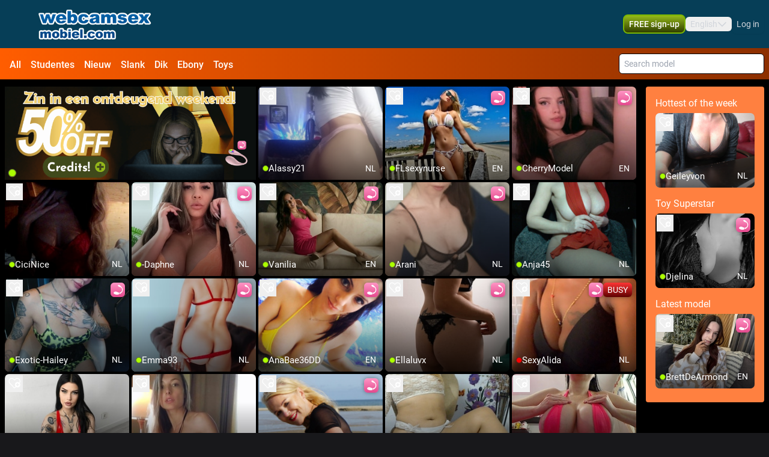

--- FILE ---
content_type: text/html; charset=utf-8
request_url: https://www.webcamsex-mobiel.com/en/nederlands
body_size: 23207
content:
<!doctype html>
<html data-n-head-ssr lang="en" class="env-prod" data-n-head="%7B%22lang%22:%7B%22ssr%22:%22en%22%7D,%22class%22:%7B%22ssr%22:%22env-prod%22%7D%7D">
  <head >
    <meta data-n-head="ssr" name="RATING" content="RTA-5042-1996-1400-1577-RTA"><meta data-n-head="ssr" name="rating" content="adult"><meta data-n-head="ssr" data-hid="charset" charset="utf-8"><meta data-n-head="ssr" data-hid="viewport" name="viewport" content="width=device-width, initial-scale=1"><meta data-n-head="ssr" data-hid="mobile-web-app-capable" name="mobile-web-app-capable" content="yes"><meta data-n-head="ssr" data-hid="apple-mobile-web-app-title" name="apple-mobile-web-app-title" content="phoenix-templating"><meta data-n-head="ssr" data-hid="theme-color" name="theme-color" content="#333333"><meta data-n-head="ssr" data-hid="og:type" name="og:type" property="og:type" content="website"><meta data-n-head="ssr" data-hid="i18n-og" property="og:locale" content="en_US"><meta data-n-head="ssr" data-hid="i18n-og-alt-nl-NL" property="og:locale:alternate" content="nl_NL"><meta data-n-head="ssr" data-hid="og:title" name="og:title" content="Webcamseks er op los met deze Nederlandse vrouwen"><meta data-n-head="ssr" data-hid="og:logo" name="og:logo" content="https://cdn.streace.io/logo/webcamsex-mobiel.com-logo.png"><meta data-n-head="ssr" data-hid="og:image" name="og:image" content="https://cdn.streace.io/logo/webcamsex-mobiel.com-logo.png"><meta data-n-head="ssr" data-hid="og:site_name" name="og:site_name" content="www.webcamsex-mobiel.com"><meta data-n-head="ssr" data-hid="referrer" name="referrer" content="always"><meta data-n-head="ssr" data-hid="X-UA-Compatible" http-equiv="X-UA-Compatible" content="IE=edge,chrome=1"><meta data-n-head="ssr" data-hid="format-detection" name="format-detection" content="telephone=no"><meta data-n-head="ssr" data-hid="robots" name="robots" content="index, follow, noodp"><meta data-n-head="ssr" data-hid="description" name="description" content="Webcamseks met deze Nederlandse webcam vrouwen of start een chat. Deze Hollandse meiden lusten er kaas van kom je met ze cammen?"><meta data-n-head="ssr" data-hid="keywords" name="keywords" content="mobiel webcamsex, webcamsex mobiel, mobile, cambabes, mobielsex, sexmobiel, mobile porno sexchatmobiel, webcammobiel, webcamsex mobiel, videochatmobiel, videochat mobiel, chatmobiel, seksmobiel, mobileporn, mobiele porno, sex op mobie, sex voor mobiel"><meta data-n-head="ssr" name="viewport" content="width=device-width, initial-scale=1, maximum-scale=1, user-scalable=no"><title>Webcamseks er op los met deze Nederlandse vrouwen</title><link data-n-head="ssr" rel="preconnect" href="https://api.wseengine.com/" crossorigin="true"><link data-n-head="ssr" rel="preconnect" href="https://member.wseengine.com/" crossorigin="true"><link data-n-head="ssr" rel="preconnect" href="https://api.wseengine.com/" crossorigin="true"><link data-n-head="ssr" rel="preconnect" href="https://chat.wseengine.com/" crossorigin="true"><link data-n-head="ssr" rel="preload" href="/style.vars.css" as="style" onload="this.onload=null;this.rel=&quot;stylesheet&quot;"><link data-n-head="ssr" rel="manifest" href="/_nuxt/manifest.4b658469.json"><link data-n-head="ssr" rel="manifest" href="/_nuxt/manifest.3545c5ad.json" data-hid="manifest"><link data-n-head="ssr" data-hid="i18n-alt-en" rel="alternate" href="https://www.webcamsex-mobiel.com/en/nederlands" hreflang="en"><link data-n-head="ssr" data-hid="i18n-alt-en-US" rel="alternate" href="https://www.webcamsex-mobiel.com/en/nederlands" hreflang="en-US"><link data-n-head="ssr" data-hid="i18n-alt-nl" rel="alternate" href="https://www.webcamsex-mobiel.com/nederlands" hreflang="nl"><link data-n-head="ssr" data-hid="i18n-alt-nl-NL" rel="alternate" href="https://www.webcamsex-mobiel.com/nederlands" hreflang="nl-NL"><link data-n-head="ssr" data-hid="i18n-xd" rel="alternate" href="https://www.webcamsex-mobiel.com/nederlands" hreflang="x-default"><link data-n-head="ssr" rel="icon" type="image/png" href="/theme/icon.png"><link data-n-head="ssr" data-hid="i18n-can" rel="canonical" href="https://www.webcamsex-mobiel.com/nederlands"><script data-n-head="ssr" data-hid="gtm-script">window['dataLayer']=[];if(!window._gtm_init){window._gtm_init=1;(function(w,n,d,m,e,p){w[d]=(w[d]==1||n[d]=='yes'||n[d]==1||n[m]==1||(w[e]&&w[e][p]&&w[e][p]()))?1:0})(window,navigator,'doNotTrack','msDoNotTrack','external','msTrackingProtectionEnabled');(function(w,d,s,l,x,y){w[x]={};w._gtm_inject=function(i){if(w.doNotTrack||w[x][i])return;w[x][i]=1;w[l]=w[l]||[];w[l].push({'gtm.start':new Date().getTime(),event:'gtm.js'});var f=d.getElementsByTagName(s)[0],j=d.createElement(s);j.async=true;j.src='https://www.googletagmanager.com/gtm.js?id='+i;f.parentNode.insertBefore(j,f);}})(window,document,'script','dataLayer','_gtm_ids','_gtm_inject')};["GTM-T74CXRLN"].forEach(function(i){window._gtm_inject(i)})</script><script data-n-head="ssr" type="application/ld+json">{"@context":"https://schema.org/","@type":"WebPage","headline":"Webcamseks er op los met deze Nederlandse vrouwen","description":"Webcamseks met deze Nederlandse webcam vrouwen of start een chat. Deze Hollandse meiden lusten er kaas van kom je met ze cammen?","url":"https://www.webcamsex-mobiel.com/en/nederlands"}</script><link rel="preload" href="/_nuxt/d20a26a.js" as="script"><link rel="preload" href="/_nuxt/css/0eb4ff1.css" as="style"><link rel="preload" href="/_nuxt/bdf9698.js" as="script"><link rel="preload" href="/_nuxt/css/d72e38e.css" as="style"><link rel="preload" href="/_nuxt/059d118.js" as="script"><link rel="preload" href="/_nuxt/css/cb2296f.css" as="style"><link rel="preload" href="/_nuxt/b72c634.js" as="script"><link rel="preload" href="/_nuxt/fonts/Poppins-Bold.72eea25.woff2" as="font" type="font/woff2" crossorigin><link rel="preload" href="/_nuxt/fonts/Inter-Medium.7d323ff.woff2" as="font" type="font/woff2" crossorigin><link rel="preload" href="/_nuxt/fonts/Inter-Bold.b5811f6.woff2" as="font" type="font/woff2" crossorigin><link rel="preload" href="/_nuxt/fonts/Roboto-Light.ef7c663.woff2" as="font" type="font/woff2" crossorigin><link rel="preload" href="/_nuxt/fonts/Roboto.479970f.woff2" as="font" type="font/woff2" crossorigin><link rel="preload" href="/_nuxt/fonts/Roboto-Medium.020c97d.woff2" as="font" type="font/woff2" crossorigin><link rel="preload" href="/_nuxt/fonts/Roboto-Bold.2735a3a.woff2" as="font" type="font/woff2" crossorigin><link rel="preload" href="/_nuxt/fonts/Roboto-Black.9b3766e.woff2" as="font" type="font/woff2" crossorigin><link rel="preload" href="/_nuxt/css/342eb74.css" as="style"><link rel="preload" href="/_nuxt/db34216.js" as="script"><link rel="preload" href="/_nuxt/css/a833762.css" as="style"><link rel="preload" href="/_nuxt/834408c.js" as="script"><link rel="preload" href="/_nuxt/css/4a53fb1.css" as="style"><link rel="preload" href="/_nuxt/a53d286.js" as="script"><link rel="preload" href="/_nuxt/css/537ff9c.css" as="style"><link rel="preload" href="/_nuxt/255bcc4.js" as="script"><link rel="preload" href="/_nuxt/css/db9e097.css" as="style"><link rel="preload" href="/_nuxt/1b5e1d7.js" as="script"><link rel="stylesheet" href="/_nuxt/css/0eb4ff1.css"><link rel="stylesheet" href="/_nuxt/css/d72e38e.css"><link rel="stylesheet" href="/_nuxt/css/cb2296f.css"><link rel="stylesheet" href="/_nuxt/css/342eb74.css"><link rel="stylesheet" href="/_nuxt/css/a833762.css"><link rel="stylesheet" href="/_nuxt/css/4a53fb1.css"><link rel="stylesheet" href="/_nuxt/css/537ff9c.css"><link rel="stylesheet" href="/_nuxt/css/db9e097.css">
  </head>
  <body >
    <noscript data-n-head="ssr" data-hid="gtm-noscript" data-pbody="true"><iframe src="https://www.googletagmanager.com/ns.html?id=GTM-T74CXRLN&" height="0" width="0" style="display:none;visibility:hidden" title="gtm"></iframe></noscript><div data-server-rendered="true" id="__nuxt"><div id="__layout"><div id="c-layout" class="pLo_CU default-theme" data-v-3fdec6a4><header id="mainHeader" class="pCp_MH mh--hnbi" style="background-image:none;" data-v-8271f97a data-v-8271f97a data-v-3fdec6a4><!----> <div class="pCp_MH_con" data-v-8271f97a><div class="pCp_L pCp_MH_logo--ienv" data-v-30aa5526 data-v-8271f97a><!----></div> <div class="pCp_L pCp_MH_logo--fenv" style="height:60px;" data-v-30aa5526 data-v-8271f97a><!----></div> <div class="pCp_MH_nav" data-v-8271f97a><span data-v-8271f97a><button type="button" class="pUi_btn pUi_btn-sec pCp_MH_regBtn" data-v-8271f97a><span class="reg-btn_txt" data-v-8271f97a>FREE sign-up</span></button></span> <div class="pCp_LN pUi_show-lg" data-v-b954cf74 data-v-8271f97a><button role="button" class="pUi_btn pCp_LN_btn" data-v-b954cf74><span data-v-b954cf74>English</span> <svg xmlns="http://www.w3.org/2000/svg" viewBox="0 0 512 512" class="pUk_SI pCp_LN_ico pUi_txt-w width--xs height--xs" data-v-2cc2393e data-v-b954cf74></svg></button> <!----></div> <span class="pUi_show-lg" data-v-8271f97a><button type="button" class="tw-inline-flex tw-items-center tw-border-2 tw-border-solid tw-shadow-sm tw-select-none tw-cursor-pointer tw-whitespace-nowrap tw-transition tw-duration-500 tw-ease-in-out pCp_MH_loginBtn tw-justify-center tw-py-1.5 tw-px-4 tw-border-custom5-s19 tw-bg-transparent tw-text-custom5-s17 hover:tw-text-custom5-s18 hover:tw-border-custom5-s18 tw-rounded" data-v-8c88a3e8 data-v-8271f97a>
              Log in
            </button></span> <button type="button" class="pCp_MH_hbBtn" data-v-8271f97a><svg xmlns="http://www.w3.org/2000/svg" viewBox="0 0 512 512" class="pUk_SI pUi_txt-w width--sm height--sm" data-v-2cc2393e data-v-8271f97a></svg></button></div> <!----></div> <!----></header> <div class="pCp_hCF pLo_CU_cat" data-v-3d7101da data-v-3fdec6a4><div class="pCp_hCF_con" data-v-3d7101da><section class="pCp_hCF_fltrs" data-v-3d7101da><a href="/en" class="pCp_hCF_fltr" data-v-3d7101da>
        All
      </a> <a href="/en/studentes" class="pCp_hCF_fltr" data-v-3d7101da>Studentes</a><a href="/en/nieuw" class="pCp_hCF_fltr" data-v-3d7101da>Nieuw</a><a href="/en/slank" class="pCp_hCF_fltr" data-v-3d7101da>Slank</a><a href="/en/dik" class="pCp_hCF_fltr" data-v-3d7101da>Dik</a><a href="/en/ebony" class="pCp_hCF_fltr" data-v-3d7101da>Ebony</a><a href="/en/interactive-toys" class="pCp_hCF_fltr" data-v-3d7101da>Toys</a></section> <!----> <!----></div></div> <div class="pCp_mAD" style="display:none;" data-v-59937ea8 data-v-3fdec6a4><div class="pCp_mAD_mask mask" data-v-59937ea8></div> <!----></div> <!----> <div data-v-3fdec6a4><!----> <!----></div> <main class="pLo_CU_con" data-v-3fdec6a4><!----> <div class="pLo_CU_cnt" data-v-3fdec6a4><div data-fetch-key="data-v-426d081a:0" class="pUi_pg pPg_IDX" data-v-426d081a data-v-3fdec6a4><!----> <div class="pCp_MF" data-v-4aef399c data-v-426d081a><button type="button" class="tw-inline-flex tw-items-center tw-border-2 tw-border-solid tw-shadow-sm tw-select-none tw-cursor-pointer tw-whitespace-nowrap tw-transition tw-duration-500 tw-ease-in-out MF_btn tw-justify-center btn-px3 tw-rounded" data-v-8c88a3e8 data-v-4aef399c><svg xmlns="http://www.w3.org/2000/svg" viewBox="0 0 512 512" class="pUk_SI btn-ico pUi_txt-w btn-icoCs" data-v-2cc2393e data-v-4aef399c></svg>

    Categories
  </button> <!----></div> <button class="pPg_IDX_btn-fct" data-v-426d081a><svg xmlns="http://www.w3.org/2000/svg" viewBox="0 0 512 512" class="pUk_SI btn-fct_ico pUi_txt-w width--sm height--sm" data-v-2cc2393e data-v-426d081a></svg> <span class="btn-fct_txt" data-v-426d081a>FREE sign-up</span></button> <!----> <!----> <article class="pPg_IDX_art" data-v-426d081a><section class="pPg_IDX_art-sec" data-v-426d081a><div class="pCp_GV" data-v-0c6eb5b8 data-v-426d081a><!----> <div class="pCp_GV_con con-gap-1" data-v-0c6eb5b8><button class="pCp_GV_btn" data-v-0c6eb5b8><img src="https://cdn.streace.io/misc/Weekend-50-off.gif" alt="50-korting" class="pCp_GV_img" data-v-0c6eb5b8></button> <div class="pCp_tT" data-v-1bd19cee data-v-0c6eb5b8><a href="/profile/Alassy21" class="pCp_tT_lnk" data-v-1bd19cee><figure class="pCp_tT_med med--sf med--ios" data-v-1bd19cee><img src="https://snapshots.wseengine.com/240x180/snapshots/36308/1758572655585/snapshot.jpeg" width="240" height="180" alt="Come check Alassy21" loading="lazy" class="pCp_tT_img" data-v-1bd19cee> <!----> <!----> <figcaption normalized-rating="4999" languages="" class="pCp_tT_inf pCp_tdSF" data-v-7784125c data-v-1bd19cee><div class="pCp_tdcTH" data-v-6c8c491e data-v-7784125c><div class="pCp_tdcTH_con" data-v-6c8c491e><!----> <!----></div></div> <div class="pCp_tdcTF" data-v-4176d66a data-v-7784125c><div class="pCp_tdcTOS tos--a" data-v-60bd4f08 data-v-4176d66a></div> <p title="Alassy21" class="pCp_tdcTF_name" data-v-4176d66a><span data-v-4176d66a>Alassy21</span></p> <span class="pCp_tdcTF_lang" data-v-4176d66a>nl</span></div> <!----></figcaption></figure></a> <div class="pCp_cFB pCp_tT_fav tw-inline-flex" data-v-7f076b86 data-v-1bd19cee><button type="button" aria-label="add/remove to favorite" class="pCp_cFB_btn" data-v-7f076b86><svg xmlns="http://www.w3.org/2000/svg" viewBox="0 0 512 512" class="pUk_SI pUi_txt-w fav--size" data-v-2cc2393e data-v-7f076b86></svg></button> <!----></div></div><div class="pCp_tT" data-v-1bd19cee data-v-0c6eb5b8><a href="/profile/FLsexynurse" class="pCp_tT_lnk" data-v-1bd19cee><figure class="pCp_tT_med med--sf med--ios" data-v-1bd19cee><img src="https://snapshots.wseengine.com/240x180/snapshots/43528/1765499520586/snapshot.jpeg" width="240" height="180" alt="Come check FLsexynurse" loading="lazy" class="pCp_tT_img" data-v-1bd19cee> <!----> <!----> <figcaption normalized-rating="4999" languages="" class="pCp_tT_inf pCp_tdSF" data-v-7784125c data-v-1bd19cee><div class="pCp_tdcTH" data-v-6c8c491e data-v-7784125c><div class="pCp_tdcTH_con" data-v-6c8c491e><div class="pCp_tdcTH_wrp" data-v-6c8c491e><svg xmlns="http://www.w3.org/2000/svg" viewBox="0 0 512 512" class="pUk_SI pUi_txt-w width--xl height--xl" data-v-2cc2393e data-v-6c8c491e></svg></div> <!----></div></div> <div class="pCp_tdcTF" data-v-4176d66a data-v-7784125c><div class="pCp_tdcTOS tos--a" data-v-60bd4f08 data-v-4176d66a></div> <p title="FLsexynurse" class="pCp_tdcTF_name" data-v-4176d66a><span data-v-4176d66a>FLsexynurse</span></p> <span class="pCp_tdcTF_lang" data-v-4176d66a>en</span></div> <!----></figcaption></figure></a> <div class="pCp_cFB pCp_tT_fav tw-inline-flex" data-v-7f076b86 data-v-1bd19cee><button type="button" aria-label="add/remove to favorite" class="pCp_cFB_btn" data-v-7f076b86><svg xmlns="http://www.w3.org/2000/svg" viewBox="0 0 512 512" class="pUk_SI pUi_txt-w fav--size" data-v-2cc2393e data-v-7f076b86></svg></button> <!----></div></div><div class="pCp_tT" data-v-1bd19cee data-v-0c6eb5b8><a href="/profile/CherryModel" class="pCp_tT_lnk" data-v-1bd19cee><figure class="pCp_tT_med med--sf med--ios" data-v-1bd19cee><img src="https://snapshots.wseengine.com/240x180/snapshots/43029/1741853914969/snapshot.jpeg" width="240" height="180" alt="Come check CherryModel" loading="lazy" class="pCp_tT_img" data-v-1bd19cee> <!----> <!----> <figcaption normalized-rating="4999" languages="" class="pCp_tT_inf pCp_tdSF" data-v-7784125c data-v-1bd19cee><div class="pCp_tdcTH" data-v-6c8c491e data-v-7784125c><div class="pCp_tdcTH_con" data-v-6c8c491e><div class="pCp_tdcTH_wrp" data-v-6c8c491e><svg xmlns="http://www.w3.org/2000/svg" viewBox="0 0 512 512" class="pUk_SI pUi_txt-w width--xl height--xl" data-v-2cc2393e data-v-6c8c491e></svg></div> <!----></div></div> <div class="pCp_tdcTF" data-v-4176d66a data-v-7784125c><div class="pCp_tdcTOS tos--a" data-v-60bd4f08 data-v-4176d66a></div> <p title="CherryModel" class="pCp_tdcTF_name" data-v-4176d66a><span data-v-4176d66a>CherryModel</span></p> <span class="pCp_tdcTF_lang" data-v-4176d66a>en</span></div> <!----></figcaption></figure></a> <div class="pCp_cFB pCp_tT_fav tw-inline-flex" data-v-7f076b86 data-v-1bd19cee><button type="button" aria-label="add/remove to favorite" class="pCp_cFB_btn" data-v-7f076b86><svg xmlns="http://www.w3.org/2000/svg" viewBox="0 0 512 512" class="pUk_SI pUi_txt-w fav--size" data-v-2cc2393e data-v-7f076b86></svg></button> <!----></div></div><div class="pCp_tT" data-v-1bd19cee data-v-0c6eb5b8><a href="/profile/CiciNice" class="pCp_tT_lnk" data-v-1bd19cee><figure class="pCp_tT_med med--sf med--ios" data-v-1bd19cee><img src="https://snapshots.wseengine.com/240x180/snapshots/39420/1767993618584/snapshot.jpeg" width="240" height="180" alt="Come check CiciNice" loading="lazy" class="pCp_tT_img" data-v-1bd19cee> <!----> <!----> <figcaption normalized-rating="5" languages="" class="pCp_tT_inf pCp_tdSF" data-v-7784125c data-v-1bd19cee><div class="pCp_tdcTH" data-v-6c8c491e data-v-7784125c><div class="pCp_tdcTH_con" data-v-6c8c491e><!----> <!----></div></div> <div class="pCp_tdcTF" data-v-4176d66a data-v-7784125c><div class="pCp_tdcTOS tos--a" data-v-60bd4f08 data-v-4176d66a></div> <p title="CiciNice" class="pCp_tdcTF_name" data-v-4176d66a><span data-v-4176d66a>CiciNice</span></p> <span class="pCp_tdcTF_lang" data-v-4176d66a>nl</span></div> <!----></figcaption></figure></a> <div class="pCp_cFB pCp_tT_fav tw-inline-flex" data-v-7f076b86 data-v-1bd19cee><button type="button" aria-label="add/remove to favorite" class="pCp_cFB_btn" data-v-7f076b86><svg xmlns="http://www.w3.org/2000/svg" viewBox="0 0 512 512" class="pUk_SI pUi_txt-w fav--size" data-v-2cc2393e data-v-7f076b86></svg></button> <!----></div></div><div class="pCp_tT" data-v-1bd19cee data-v-0c6eb5b8><a href="/profile/-Daphne" class="pCp_tT_lnk" data-v-1bd19cee><figure class="pCp_tT_med med--sf med--ios" data-v-1bd19cee><img src="https://snapshots.wseengine.com/240x180/snapshots/37509/1746570083834/snapshot.jpeg" width="240" height="180" alt="Come check -Daphne" loading="lazy" class="pCp_tT_img" data-v-1bd19cee> <!----> <!----> <figcaption normalized-rating="5" languages="" class="pCp_tT_inf pCp_tdSF" data-v-7784125c data-v-1bd19cee><div class="pCp_tdcTH" data-v-6c8c491e data-v-7784125c><div class="pCp_tdcTH_con" data-v-6c8c491e><div class="pCp_tdcTH_wrp" data-v-6c8c491e><svg xmlns="http://www.w3.org/2000/svg" viewBox="0 0 512 512" class="pUk_SI pUi_txt-w width--xl height--xl" data-v-2cc2393e data-v-6c8c491e></svg></div> <!----></div></div> <div class="pCp_tdcTF" data-v-4176d66a data-v-7784125c><div class="pCp_tdcTOS tos--a" data-v-60bd4f08 data-v-4176d66a></div> <p title="-Daphne" class="pCp_tdcTF_name" data-v-4176d66a><span data-v-4176d66a>-Daphne</span></p> <span class="pCp_tdcTF_lang" data-v-4176d66a>nl</span></div> <!----></figcaption></figure></a> <div class="pCp_cFB pCp_tT_fav tw-inline-flex" data-v-7f076b86 data-v-1bd19cee><button type="button" aria-label="add/remove to favorite" class="pCp_cFB_btn" data-v-7f076b86><svg xmlns="http://www.w3.org/2000/svg" viewBox="0 0 512 512" class="pUk_SI pUi_txt-w fav--size" data-v-2cc2393e data-v-7f076b86></svg></button> <!----></div></div><div class="pCp_tT" data-v-1bd19cee data-v-0c6eb5b8><a href="/profile/vanilia" class="pCp_tT_lnk" data-v-1bd19cee><figure class="pCp_tT_med med--sf med--ios" data-v-1bd19cee><img src="https://snapshots.wseengine.com/240x180/snapshots/26738/1768653193496/snapshot.jpeg" width="240" height="180" alt="Come check Vanilia" loading="lazy" class="pCp_tT_img" data-v-1bd19cee> <!----> <!----> <figcaption normalized-rating="5" languages="" class="pCp_tT_inf pCp_tdSF" data-v-7784125c data-v-1bd19cee><div class="pCp_tdcTH" data-v-6c8c491e data-v-7784125c><div class="pCp_tdcTH_con" data-v-6c8c491e><div class="pCp_tdcTH_wrp" data-v-6c8c491e><svg xmlns="http://www.w3.org/2000/svg" viewBox="0 0 512 512" class="pUk_SI pUi_txt-w width--xl height--xl" data-v-2cc2393e data-v-6c8c491e></svg></div> <!----></div></div> <div class="pCp_tdcTF" data-v-4176d66a data-v-7784125c><div class="pCp_tdcTOS tos--a" data-v-60bd4f08 data-v-4176d66a></div> <p title="Vanilia" class="pCp_tdcTF_name" data-v-4176d66a><span data-v-4176d66a>Vanilia</span></p> <span class="pCp_tdcTF_lang" data-v-4176d66a>en</span></div> <!----></figcaption></figure></a> <div class="pCp_cFB pCp_tT_fav tw-inline-flex" data-v-7f076b86 data-v-1bd19cee><button type="button" aria-label="add/remove to favorite" class="pCp_cFB_btn" data-v-7f076b86><svg xmlns="http://www.w3.org/2000/svg" viewBox="0 0 512 512" class="pUk_SI pUi_txt-w fav--size" data-v-2cc2393e data-v-7f076b86></svg></button> <!----></div></div><div class="pCp_tT" data-v-1bd19cee data-v-0c6eb5b8><a href="/profile/arani" class="pCp_tT_lnk" data-v-1bd19cee><figure class="pCp_tT_med med--sf med--ios" data-v-1bd19cee><img src="https://snapshots.wseengine.com/240x180/snapshots/4049/1678627007488/snapshot.jpeg" width="240" height="180" alt="Come check Arani" loading="lazy" class="pCp_tT_img" data-v-1bd19cee> <!----> <!----> <figcaption normalized-rating="5" languages="" class="pCp_tT_inf pCp_tdSF" data-v-7784125c data-v-1bd19cee><div class="pCp_tdcTH" data-v-6c8c491e data-v-7784125c><div class="pCp_tdcTH_con" data-v-6c8c491e><div class="pCp_tdcTH_wrp" data-v-6c8c491e><svg xmlns="http://www.w3.org/2000/svg" viewBox="0 0 512 512" class="pUk_SI pUi_txt-w width--xl height--xl" data-v-2cc2393e data-v-6c8c491e></svg></div> <!----></div></div> <div class="pCp_tdcTF" data-v-4176d66a data-v-7784125c><div class="pCp_tdcTOS tos--a" data-v-60bd4f08 data-v-4176d66a></div> <p title="Arani" class="pCp_tdcTF_name" data-v-4176d66a><span data-v-4176d66a>Arani</span></p> <span class="pCp_tdcTF_lang" data-v-4176d66a>nl</span></div> <!----></figcaption></figure></a> <div class="pCp_cFB pCp_tT_fav tw-inline-flex" data-v-7f076b86 data-v-1bd19cee><button type="button" aria-label="add/remove to favorite" class="pCp_cFB_btn" data-v-7f076b86><svg xmlns="http://www.w3.org/2000/svg" viewBox="0 0 512 512" class="pUk_SI pUi_txt-w fav--size" data-v-2cc2393e data-v-7f076b86></svg></button> <!----></div></div><div class="pCp_tT" data-v-1bd19cee data-v-0c6eb5b8><a href="/profile/anja45" class="pCp_tT_lnk" data-v-1bd19cee><figure class="pCp_tT_med med--sf med--ios" data-v-1bd19cee><img src="https://snapshots.wseengine.com/240x180/snapshots/229/1678232585716/snapshot.jpeg" width="240" height="180" alt="Come check Anja45" loading="lazy" class="pCp_tT_img" data-v-1bd19cee> <!----> <!----> <figcaption normalized-rating="5" languages="" class="pCp_tT_inf pCp_tdSF" data-v-7784125c data-v-1bd19cee><div class="pCp_tdcTH" data-v-6c8c491e data-v-7784125c><div class="pCp_tdcTH_con" data-v-6c8c491e><!----> <!----></div></div> <div class="pCp_tdcTF" data-v-4176d66a data-v-7784125c><div class="pCp_tdcTOS tos--a" data-v-60bd4f08 data-v-4176d66a></div> <p title="Anja45" class="pCp_tdcTF_name" data-v-4176d66a><span data-v-4176d66a>Anja45</span></p> <span class="pCp_tdcTF_lang" data-v-4176d66a>nl</span></div> <!----></figcaption></figure></a> <div class="pCp_cFB pCp_tT_fav tw-inline-flex" data-v-7f076b86 data-v-1bd19cee><button type="button" aria-label="add/remove to favorite" class="pCp_cFB_btn" data-v-7f076b86><svg xmlns="http://www.w3.org/2000/svg" viewBox="0 0 512 512" class="pUk_SI pUi_txt-w fav--size" data-v-2cc2393e data-v-7f076b86></svg></button> <!----></div></div><div class="pCp_tT" data-v-1bd19cee data-v-0c6eb5b8><a href="/profile/Exotic-Hailey" class="pCp_tT_lnk" data-v-1bd19cee><figure class="pCp_tT_med med--sf med--ios" data-v-1bd19cee><img src="https://snapshots.wseengine.com/240x180/snapshots/32780/1768744282591/snapshot.jpeg" width="240" height="180" alt="Come check Exotic-Hailey" loading="lazy" class="pCp_tT_img" data-v-1bd19cee> <!----> <!----> <figcaption normalized-rating="5" languages="" class="pCp_tT_inf pCp_tdSF" data-v-7784125c data-v-1bd19cee><div class="pCp_tdcTH" data-v-6c8c491e data-v-7784125c><div class="pCp_tdcTH_con" data-v-6c8c491e><div class="pCp_tdcTH_wrp" data-v-6c8c491e><svg xmlns="http://www.w3.org/2000/svg" viewBox="0 0 512 512" class="pUk_SI pUi_txt-w width--xl height--xl" data-v-2cc2393e data-v-6c8c491e></svg></div> <!----></div></div> <div class="pCp_tdcTF" data-v-4176d66a data-v-7784125c><div class="pCp_tdcTOS tos--a" data-v-60bd4f08 data-v-4176d66a></div> <p title="Exotic-Hailey" class="pCp_tdcTF_name" data-v-4176d66a><span data-v-4176d66a>Exotic-Hailey</span></p> <span class="pCp_tdcTF_lang" data-v-4176d66a>nl</span></div> <!----></figcaption></figure></a> <div class="pCp_cFB pCp_tT_fav tw-inline-flex" data-v-7f076b86 data-v-1bd19cee><button type="button" aria-label="add/remove to favorite" class="pCp_cFB_btn" data-v-7f076b86><svg xmlns="http://www.w3.org/2000/svg" viewBox="0 0 512 512" class="pUk_SI pUi_txt-w fav--size" data-v-2cc2393e data-v-7f076b86></svg></button> <!----></div></div><div class="pCp_tT" data-v-1bd19cee data-v-0c6eb5b8><a href="/profile/Emma93" class="pCp_tT_lnk" data-v-1bd19cee><figure class="pCp_tT_med med--sf med--ios" data-v-1bd19cee><img src="https://snapshots.wseengine.com/240x180/snapshots/40664/1768580004688/snapshot.jpeg" width="240" height="180" alt="Come check Emma93" loading="lazy" class="pCp_tT_img" data-v-1bd19cee> <!----> <!----> <figcaption normalized-rating="5" languages="" class="pCp_tT_inf pCp_tdSF" data-v-7784125c data-v-1bd19cee><div class="pCp_tdcTH" data-v-6c8c491e data-v-7784125c><div class="pCp_tdcTH_con" data-v-6c8c491e><div class="pCp_tdcTH_wrp" data-v-6c8c491e><svg xmlns="http://www.w3.org/2000/svg" viewBox="0 0 512 512" class="pUk_SI pUi_txt-w width--xl height--xl" data-v-2cc2393e data-v-6c8c491e></svg></div> <!----></div></div> <div class="pCp_tdcTF" data-v-4176d66a data-v-7784125c><div class="pCp_tdcTOS tos--a" data-v-60bd4f08 data-v-4176d66a></div> <p title="Emma93" class="pCp_tdcTF_name" data-v-4176d66a><span data-v-4176d66a>Emma93</span></p> <span class="pCp_tdcTF_lang" data-v-4176d66a>nl</span></div> <!----></figcaption></figure></a> <div class="pCp_cFB pCp_tT_fav tw-inline-flex" data-v-7f076b86 data-v-1bd19cee><button type="button" aria-label="add/remove to favorite" class="pCp_cFB_btn" data-v-7f076b86><svg xmlns="http://www.w3.org/2000/svg" viewBox="0 0 512 512" class="pUk_SI pUi_txt-w fav--size" data-v-2cc2393e data-v-7f076b86></svg></button> <!----></div></div><div class="pCp_tT" data-v-1bd19cee data-v-0c6eb5b8><a href="/profile/AnaBae36DD" class="pCp_tT_lnk" data-v-1bd19cee><figure class="pCp_tT_med med--sf med--ios" data-v-1bd19cee><img src="https://snapshots.wseengine.com/240x180/snapshots/38872/1719246597189/snapshot.jpeg" width="240" height="180" alt="Come check AnaBae36DD" loading="lazy" class="pCp_tT_img" data-v-1bd19cee> <!----> <!----> <figcaption normalized-rating="5" languages="" class="pCp_tT_inf pCp_tdSF" data-v-7784125c data-v-1bd19cee><div class="pCp_tdcTH" data-v-6c8c491e data-v-7784125c><div class="pCp_tdcTH_con" data-v-6c8c491e><div class="pCp_tdcTH_wrp" data-v-6c8c491e><svg xmlns="http://www.w3.org/2000/svg" viewBox="0 0 512 512" class="pUk_SI pUi_txt-w width--xl height--xl" data-v-2cc2393e data-v-6c8c491e></svg></div> <!----></div></div> <div class="pCp_tdcTF" data-v-4176d66a data-v-7784125c><div class="pCp_tdcTOS tos--a" data-v-60bd4f08 data-v-4176d66a></div> <p title="AnaBae36DD" class="pCp_tdcTF_name" data-v-4176d66a><span data-v-4176d66a>AnaBae36DD</span></p> <span class="pCp_tdcTF_lang" data-v-4176d66a>en</span></div> <!----></figcaption></figure></a> <div class="pCp_cFB pCp_tT_fav tw-inline-flex" data-v-7f076b86 data-v-1bd19cee><button type="button" aria-label="add/remove to favorite" class="pCp_cFB_btn" data-v-7f076b86><svg xmlns="http://www.w3.org/2000/svg" viewBox="0 0 512 512" class="pUk_SI pUi_txt-w fav--size" data-v-2cc2393e data-v-7f076b86></svg></button> <!----></div></div><div class="pCp_tT" data-v-1bd19cee data-v-0c6eb5b8><a href="/profile/ellaluvx" class="pCp_tT_lnk" data-v-1bd19cee><figure class="pCp_tT_med med--sf med--ios" data-v-1bd19cee><img src="https://snapshots.wseengine.com/240x180/snapshots/24514/1765188744491/snapshot.jpeg" width="240" height="180" alt="Come check Ellaluvx" loading="lazy" class="pCp_tT_img" data-v-1bd19cee> <!----> <!----> <figcaption normalized-rating="4" languages="" class="pCp_tT_inf pCp_tdSF" data-v-7784125c data-v-1bd19cee><div class="pCp_tdcTH" data-v-6c8c491e data-v-7784125c><div class="pCp_tdcTH_con" data-v-6c8c491e><div class="pCp_tdcTH_wrp" data-v-6c8c491e><svg xmlns="http://www.w3.org/2000/svg" viewBox="0 0 512 512" class="pUk_SI pUi_txt-w width--xl height--xl" data-v-2cc2393e data-v-6c8c491e></svg></div> <!----></div></div> <div class="pCp_tdcTF" data-v-4176d66a data-v-7784125c><div class="pCp_tdcTOS tos--a" data-v-60bd4f08 data-v-4176d66a></div> <p title="Ellaluvx" class="pCp_tdcTF_name" data-v-4176d66a><span data-v-4176d66a>Ellaluvx</span></p> <span class="pCp_tdcTF_lang" data-v-4176d66a>nl</span></div> <!----></figcaption></figure></a> <div class="pCp_cFB pCp_tT_fav tw-inline-flex" data-v-7f076b86 data-v-1bd19cee><button type="button" aria-label="add/remove to favorite" class="pCp_cFB_btn" data-v-7f076b86><svg xmlns="http://www.w3.org/2000/svg" viewBox="0 0 512 512" class="pUk_SI pUi_txt-w fav--size" data-v-2cc2393e data-v-7f076b86></svg></button> <!----></div></div><div class="pCp_tT" data-v-1bd19cee data-v-0c6eb5b8><a href="/profile/SexyAlida" class="pCp_tT_lnk" data-v-1bd19cee><figure class="pCp_tT_med med--sf med--ios" data-v-1bd19cee><img src="https://snapshots.wseengine.com/240x180/snapshots/46022/1766428016328/snapshot.jpeg" width="240" height="180" alt="Come check SexyAlida" loading="lazy" class="pCp_tT_img" data-v-1bd19cee> <!----> <!----> <figcaption normalized-rating="4" languages="" class="pCp_tT_inf pCp_tdSF" data-v-7784125c data-v-1bd19cee><div class="pCp_tdcTH" data-v-6c8c491e data-v-7784125c><div class="pCp_tdcTH_con" data-v-6c8c491e><div class="pCp_tdcTH_wrp" data-v-6c8c491e><svg xmlns="http://www.w3.org/2000/svg" viewBox="0 0 512 512" class="pUk_SI pUi_txt-w width--xl height--xl" data-v-2cc2393e data-v-6c8c491e></svg></div> <div class="pCp_tdcTH_txt" data-v-6c8c491e>BUSY</div></div></div> <div class="pCp_tdcTF" data-v-4176d66a data-v-7784125c><div class="pCp_tdcTOS tos--c" data-v-60bd4f08 data-v-4176d66a></div> <p title="SexyAlida" class="pCp_tdcTF_name" data-v-4176d66a><span data-v-4176d66a>SexyAlida</span></p> <span class="pCp_tdcTF_lang" data-v-4176d66a>nl</span></div> <div class="pCp_tdcTO" data-v-d0ba5fd4 data-v-7784125c><!----> <img src="/theme/crown.svg" alt="VIP" data-v-d0ba5fd4> <p data-v-d0ba5fd4>I’m in a VIP 1-1 Show</p></div></figcaption></figure></a> <div class="pCp_cFB pCp_tT_fav tw-inline-flex" data-v-7f076b86 data-v-1bd19cee><button type="button" aria-label="add/remove to favorite" class="pCp_cFB_btn" data-v-7f076b86><svg xmlns="http://www.w3.org/2000/svg" viewBox="0 0 512 512" class="pUk_SI pUi_txt-w fav--size" data-v-2cc2393e data-v-7f076b86></svg></button> <!----></div></div><div class="pCp_tT" data-v-1bd19cee data-v-0c6eb5b8><a href="/profile/CleaDark" class="pCp_tT_lnk" data-v-1bd19cee><figure class="pCp_tT_med med--sf med--ios" data-v-1bd19cee><img src="https://snapshots.wseengine.com/240x180/snapshots/37738/1767011572335/snapshot.jpeg" width="240" height="180" alt="Come check CleaDark" loading="lazy" class="pCp_tT_img" data-v-1bd19cee> <!----> <!----> <figcaption normalized-rating="4" languages="" class="pCp_tT_inf pCp_tdSF" data-v-7784125c data-v-1bd19cee><div class="pCp_tdcTH" data-v-6c8c491e data-v-7784125c><div class="pCp_tdcTH_con" data-v-6c8c491e><!----> <!----></div></div> <div class="pCp_tdcTF" data-v-4176d66a data-v-7784125c><div class="pCp_tdcTOS tos--a" data-v-60bd4f08 data-v-4176d66a></div> <p title="CleaDark" class="pCp_tdcTF_name" data-v-4176d66a><span data-v-4176d66a>CleaDark</span></p> <span class="pCp_tdcTF_lang" data-v-4176d66a>en</span></div> <!----></figcaption></figure></a> <div class="pCp_cFB pCp_tT_fav tw-inline-flex" data-v-7f076b86 data-v-1bd19cee><button type="button" aria-label="add/remove to favorite" class="pCp_cFB_btn" data-v-7f076b86><svg xmlns="http://www.w3.org/2000/svg" viewBox="0 0 512 512" class="pUk_SI pUi_txt-w fav--size" data-v-2cc2393e data-v-7f076b86></svg></button> <!----></div></div><div class="pCp_tT" data-v-1bd19cee data-v-0c6eb5b8><a href="/profile/BlondeBomb" class="pCp_tT_lnk" data-v-1bd19cee><figure class="pCp_tT_med med--sf med--ios" data-v-1bd19cee><img src="https://snapshots.wseengine.com/240x180/snapshots/44799/1751642145900/snapshot.jpeg" width="240" height="180" alt="Come check BlondeBomb" loading="lazy" class="pCp_tT_img" data-v-1bd19cee> <!----> <!----> <figcaption normalized-rating="4" languages="" class="pCp_tT_inf pCp_tdSF" data-v-7784125c data-v-1bd19cee><div class="pCp_tdcTH" data-v-6c8c491e data-v-7784125c><div class="pCp_tdcTH_con" data-v-6c8c491e><!----> <!----></div></div> <div class="pCp_tdcTF" data-v-4176d66a data-v-7784125c><div class="pCp_tdcTOS tos--a" data-v-60bd4f08 data-v-4176d66a></div> <p title="BlondeBomb" class="pCp_tdcTF_name" data-v-4176d66a><span data-v-4176d66a>BlondeBomb</span></p> <span class="pCp_tdcTF_lang" data-v-4176d66a>en</span></div> <!----></figcaption></figure></a> <div class="pCp_cFB pCp_tT_fav tw-inline-flex" data-v-7f076b86 data-v-1bd19cee><button type="button" aria-label="add/remove to favorite" class="pCp_cFB_btn" data-v-7f076b86><svg xmlns="http://www.w3.org/2000/svg" viewBox="0 0 512 512" class="pUk_SI pUi_txt-w fav--size" data-v-2cc2393e data-v-7f076b86></svg></button> <!----></div></div><div class="pCp_tT" data-v-1bd19cee data-v-0c6eb5b8><a href="/profile/amie" class="pCp_tT_lnk" data-v-1bd19cee><figure class="pCp_tT_med med--sf med--ios" data-v-1bd19cee><img src="https://snapshots.wseengine.com/240x180/snapshots/9/1678321256989/snapshot.jpeg" width="240" height="180" alt="Come check Amie" loading="lazy" class="pCp_tT_img" data-v-1bd19cee> <!----> <!----> <figcaption normalized-rating="4" languages="" class="pCp_tT_inf pCp_tdSF" data-v-7784125c data-v-1bd19cee><div class="pCp_tdcTH" data-v-6c8c491e data-v-7784125c><div class="pCp_tdcTH_con" data-v-6c8c491e><div class="pCp_tdcTH_wrp" data-v-6c8c491e><svg xmlns="http://www.w3.org/2000/svg" viewBox="0 0 512 512" class="pUk_SI pUi_txt-w width--xl height--xl" data-v-2cc2393e data-v-6c8c491e></svg></div> <!----></div></div> <div class="pCp_tdcTF" data-v-4176d66a data-v-7784125c><div class="pCp_tdcTOS tos--a" data-v-60bd4f08 data-v-4176d66a></div> <p title="Amie" class="pCp_tdcTF_name" data-v-4176d66a><span data-v-4176d66a>Amie</span></p> <span class="pCp_tdcTF_lang" data-v-4176d66a>nl</span></div> <!----></figcaption></figure></a> <div class="pCp_cFB pCp_tT_fav tw-inline-flex" data-v-7f076b86 data-v-1bd19cee><button type="button" aria-label="add/remove to favorite" class="pCp_cFB_btn" data-v-7f076b86><svg xmlns="http://www.w3.org/2000/svg" viewBox="0 0 512 512" class="pUk_SI pUi_txt-w fav--size" data-v-2cc2393e data-v-7f076b86></svg></button> <!----></div></div><div class="pCp_tT" data-v-1bd19cee data-v-0c6eb5b8><a href="/profile/hotindo" class="pCp_tT_lnk" data-v-1bd19cee><figure class="pCp_tT_med med--sf med--ios" data-v-1bd19cee><img src="https://snapshots.wseengine.com/240x180/snapshots/20253/1758235532158/snapshot.jpeg" width="240" height="180" alt="Come check Hotindo" loading="lazy" class="pCp_tT_img" data-v-1bd19cee> <!----> <!----> <figcaption normalized-rating="4" languages="" class="pCp_tT_inf pCp_tdSF" data-v-7784125c data-v-1bd19cee><div class="pCp_tdcTH" data-v-6c8c491e data-v-7784125c><div class="pCp_tdcTH_con" data-v-6c8c491e><!----> <!----></div></div> <div class="pCp_tdcTF" data-v-4176d66a data-v-7784125c><div class="pCp_tdcTOS tos--a" data-v-60bd4f08 data-v-4176d66a></div> <p title="Hotindo" class="pCp_tdcTF_name" data-v-4176d66a><span data-v-4176d66a>Hotindo</span></p> <span class="pCp_tdcTF_lang" data-v-4176d66a>nl</span></div> <!----></figcaption></figure></a> <div class="pCp_cFB pCp_tT_fav tw-inline-flex" data-v-7f076b86 data-v-1bd19cee><button type="button" aria-label="add/remove to favorite" class="pCp_cFB_btn" data-v-7f076b86><svg xmlns="http://www.w3.org/2000/svg" viewBox="0 0 512 512" class="pUk_SI pUi_txt-w fav--size" data-v-2cc2393e data-v-7f076b86></svg></button> <!----></div></div><div class="pCp_tT" data-v-1bd19cee data-v-0c6eb5b8><a href="/profile/KetyBigTits" class="pCp_tT_lnk" data-v-1bd19cee><figure class="pCp_tT_med med--sf med--ios" data-v-1bd19cee><img src="https://snapshots.wseengine.com/240x180/snapshots/43670/1760455940684/snapshot.jpeg" width="240" height="180" alt="Come check KetyBigTits" loading="lazy" class="pCp_tT_img" data-v-1bd19cee> <!----> <!----> <figcaption normalized-rating="4" languages="" class="pCp_tT_inf pCp_tdSF" data-v-7784125c data-v-1bd19cee><div class="pCp_tdcTH" data-v-6c8c491e data-v-7784125c><div class="pCp_tdcTH_con" data-v-6c8c491e><!----> <!----></div></div> <div class="pCp_tdcTF" data-v-4176d66a data-v-7784125c><div class="pCp_tdcTOS tos--a" data-v-60bd4f08 data-v-4176d66a></div> <p title="KetyBigTits" class="pCp_tdcTF_name" data-v-4176d66a><span data-v-4176d66a>KetyBigTits</span></p> <span class="pCp_tdcTF_lang" data-v-4176d66a>en</span></div> <!----></figcaption></figure></a> <div class="pCp_cFB pCp_tT_fav tw-inline-flex" data-v-7f076b86 data-v-1bd19cee><button type="button" aria-label="add/remove to favorite" class="pCp_cFB_btn" data-v-7f076b86><svg xmlns="http://www.w3.org/2000/svg" viewBox="0 0 512 512" class="pUk_SI pUi_txt-w fav--size" data-v-2cc2393e data-v-7f076b86></svg></button> <!----></div></div><div class="pCp_tT" data-v-1bd19cee data-v-0c6eb5b8><a href="/profile/wintersxxx" class="pCp_tT_lnk" data-v-1bd19cee><figure class="pCp_tT_med med--sf med--ios" data-v-1bd19cee><img src="https://snapshots.wseengine.com/240x180/snapshots/5666/1752102169797/snapshot.jpeg" width="240" height="180" alt="Come check Wintersxxx" loading="lazy" class="pCp_tT_img" data-v-1bd19cee> <!----> <!----> <figcaption normalized-rating="4" languages="" class="pCp_tT_inf pCp_tdSF" data-v-7784125c data-v-1bd19cee><div class="pCp_tdcTH" data-v-6c8c491e data-v-7784125c><div class="pCp_tdcTH_con" data-v-6c8c491e><!----> <!----></div></div> <div class="pCp_tdcTF" data-v-4176d66a data-v-7784125c><div class="pCp_tdcTOS tos--a" data-v-60bd4f08 data-v-4176d66a></div> <p title="Wintersxxx" class="pCp_tdcTF_name" data-v-4176d66a><span data-v-4176d66a>Wintersxxx</span></p> <span class="pCp_tdcTF_lang" data-v-4176d66a>en</span></div> <!----></figcaption></figure></a> <div class="pCp_cFB pCp_tT_fav tw-inline-flex" data-v-7f076b86 data-v-1bd19cee><button type="button" aria-label="add/remove to favorite" class="pCp_cFB_btn" data-v-7f076b86><svg xmlns="http://www.w3.org/2000/svg" viewBox="0 0 512 512" class="pUk_SI pUi_txt-w fav--size" data-v-2cc2393e data-v-7f076b86></svg></button> <!----></div></div><div class="pCp_tT" data-v-1bd19cee data-v-0c6eb5b8><a href="/profile/katysunmood" class="pCp_tT_lnk" data-v-1bd19cee><figure class="pCp_tT_med med--sf med--ios" data-v-1bd19cee><img src="https://snapshots.wseengine.com/240x180/snapshots/27140/1763481724082/snapshot.jpeg" width="240" height="180" alt="Come check Katysunmood" loading="lazy" class="pCp_tT_img" data-v-1bd19cee> <!----> <!----> <figcaption normalized-rating="4" languages="" class="pCp_tT_inf pCp_tdSF" data-v-7784125c data-v-1bd19cee><div class="pCp_tdcTH" data-v-6c8c491e data-v-7784125c><div class="pCp_tdcTH_con" data-v-6c8c491e><!----> <!----></div></div> <div class="pCp_tdcTF" data-v-4176d66a data-v-7784125c><div class="pCp_tdcTOS tos--a" data-v-60bd4f08 data-v-4176d66a></div> <p title="Katysunmood" class="pCp_tdcTF_name" data-v-4176d66a><span data-v-4176d66a>Katysunmood</span></p> <span class="pCp_tdcTF_lang" data-v-4176d66a>en</span></div> <!----></figcaption></figure></a> <div class="pCp_cFB pCp_tT_fav tw-inline-flex" data-v-7f076b86 data-v-1bd19cee><button type="button" aria-label="add/remove to favorite" class="pCp_cFB_btn" data-v-7f076b86><svg xmlns="http://www.w3.org/2000/svg" viewBox="0 0 512 512" class="pUk_SI pUi_txt-w fav--size" data-v-2cc2393e data-v-7f076b86></svg></button> <!----></div></div><div class="pCp_tT" data-v-1bd19cee data-v-0c6eb5b8><a href="/profile/IrisRoss" class="pCp_tT_lnk" data-v-1bd19cee><figure class="pCp_tT_med med--sf med--ios" data-v-1bd19cee><img src="https://snapshots.wseengine.com/240x180/snapshots/38039/1713387495408/snapshot.jpeg" width="240" height="180" alt="Come check IrisRoss" loading="lazy" class="pCp_tT_img" data-v-1bd19cee> <!----> <!----> <figcaption normalized-rating="4" languages="" class="pCp_tT_inf pCp_tdSF" data-v-7784125c data-v-1bd19cee><div class="pCp_tdcTH" data-v-6c8c491e data-v-7784125c><div class="pCp_tdcTH_con" data-v-6c8c491e><div class="pCp_tdcTH_wrp" data-v-6c8c491e><svg xmlns="http://www.w3.org/2000/svg" viewBox="0 0 512 512" class="pUk_SI pUi_txt-w width--xl height--xl" data-v-2cc2393e data-v-6c8c491e></svg></div> <!----></div></div> <div class="pCp_tdcTF" data-v-4176d66a data-v-7784125c><div class="pCp_tdcTOS tos--a" data-v-60bd4f08 data-v-4176d66a></div> <p title="IrisRoss" class="pCp_tdcTF_name" data-v-4176d66a><span data-v-4176d66a>IrisRoss</span></p> <span class="pCp_tdcTF_lang" data-v-4176d66a>en</span></div> <!----></figcaption></figure></a> <div class="pCp_cFB pCp_tT_fav tw-inline-flex" data-v-7f076b86 data-v-1bd19cee><button type="button" aria-label="add/remove to favorite" class="pCp_cFB_btn" data-v-7f076b86><svg xmlns="http://www.w3.org/2000/svg" viewBox="0 0 512 512" class="pUk_SI pUi_txt-w fav--size" data-v-2cc2393e data-v-7f076b86></svg></button> <!----></div></div><div class="pCp_tT" data-v-1bd19cee data-v-0c6eb5b8><a href="/profile/geileyvon" class="pCp_tT_lnk" data-v-1bd19cee><figure class="pCp_tT_med med--sf med--ios" data-v-1bd19cee><img src="https://snapshots.wseengine.com/240x180/snapshots/geileyvon/1567695587374/snapshot.jpg" width="240" height="180" alt="Come check Geileyvon" loading="lazy" class="pCp_tT_img" data-v-1bd19cee> <!----> <!----> <figcaption normalized-rating="3" languages="" class="pCp_tT_inf pCp_tdSF" data-v-7784125c data-v-1bd19cee><div class="pCp_tdcTH" data-v-6c8c491e data-v-7784125c><div class="pCp_tdcTH_con" data-v-6c8c491e><!----> <!----></div></div> <div class="pCp_tdcTF" data-v-4176d66a data-v-7784125c><div class="pCp_tdcTOS tos--a" data-v-60bd4f08 data-v-4176d66a></div> <p title="Geileyvon" class="pCp_tdcTF_name" data-v-4176d66a><span data-v-4176d66a>Geileyvon</span></p> <span class="pCp_tdcTF_lang" data-v-4176d66a>nl</span></div> <!----></figcaption></figure></a> <div class="pCp_cFB pCp_tT_fav tw-inline-flex" data-v-7f076b86 data-v-1bd19cee><button type="button" aria-label="add/remove to favorite" class="pCp_cFB_btn" data-v-7f076b86><svg xmlns="http://www.w3.org/2000/svg" viewBox="0 0 512 512" class="pUk_SI pUi_txt-w fav--size" data-v-2cc2393e data-v-7f076b86></svg></button> <!----></div></div><div class="pCp_tT" data-v-1bd19cee data-v-0c6eb5b8><a href="/profile/sweetdimples" class="pCp_tT_lnk" data-v-1bd19cee><figure class="pCp_tT_med med--sf med--ios" data-v-1bd19cee><img src="https://snapshots.wseengine.com/240x180/snapshots/19198/1766157692395/snapshot.jpeg" width="240" height="180" alt="Come check Sweetdimples" loading="lazy" class="pCp_tT_img" data-v-1bd19cee> <!----> <!----> <figcaption normalized-rating="3" languages="" class="pCp_tT_inf pCp_tdSF" data-v-7784125c data-v-1bd19cee><div class="pCp_tdcTH" data-v-6c8c491e data-v-7784125c><div class="pCp_tdcTH_con" data-v-6c8c491e><!----> <div class="pCp_tdcTH_txt" data-v-6c8c491e>BUSY</div></div></div> <div class="pCp_tdcTF" data-v-4176d66a data-v-7784125c><div class="pCp_tdcTOS tos--c" data-v-60bd4f08 data-v-4176d66a></div> <p title="Sweetdimples" class="pCp_tdcTF_name" data-v-4176d66a><span data-v-4176d66a>Sweetdimples</span></p> <span class="pCp_tdcTF_lang" data-v-4176d66a>nl</span></div> <div class="pCp_tdcTO" data-v-d0ba5fd4 data-v-7784125c><svg xmlns="http://www.w3.org/2000/svg" viewBox="0 0 512 512" class="pUk_SI pUi_txt-w width--sm height--sm" data-v-2cc2393e data-v-d0ba5fd4></svg> <p data-v-d0ba5fd4>I’m on a break,<br> will be back soon!</p> <!----></div></figcaption></figure></a> <div class="pCp_cFB pCp_tT_fav tw-inline-flex" data-v-7f076b86 data-v-1bd19cee><button type="button" aria-label="add/remove to favorite" class="pCp_cFB_btn" data-v-7f076b86><svg xmlns="http://www.w3.org/2000/svg" viewBox="0 0 512 512" class="pUk_SI pUi_txt-w fav--size" data-v-2cc2393e data-v-7f076b86></svg></button> <!----></div></div><div class="pCp_tT" data-v-1bd19cee data-v-0c6eb5b8><a href="/profile/tarie" class="pCp_tT_lnk" data-v-1bd19cee><figure class="pCp_tT_med med--sf med--ios" data-v-1bd19cee><img src="https://snapshots.wseengine.com/240x180/snapshots/26108/1760433666315/snapshot.jpeg" width="240" height="180" alt="Come check Tarie" loading="lazy" class="pCp_tT_img" data-v-1bd19cee> <!----> <!----> <figcaption normalized-rating="3" languages="" class="pCp_tT_inf pCp_tdSF" data-v-7784125c data-v-1bd19cee><div class="pCp_tdcTH" data-v-6c8c491e data-v-7784125c><div class="pCp_tdcTH_con" data-v-6c8c491e><div class="pCp_tdcTH_wrp" data-v-6c8c491e><svg xmlns="http://www.w3.org/2000/svg" viewBox="0 0 512 512" class="pUk_SI pUi_txt-w width--xl height--xl" data-v-2cc2393e data-v-6c8c491e></svg></div> <!----></div></div> <div class="pCp_tdcTF" data-v-4176d66a data-v-7784125c><div class="pCp_tdcTOS tos--a" data-v-60bd4f08 data-v-4176d66a></div> <p title="Tarie" class="pCp_tdcTF_name" data-v-4176d66a><span data-v-4176d66a>Tarie</span></p> <span class="pCp_tdcTF_lang" data-v-4176d66a>nl</span></div> <!----></figcaption></figure></a> <div class="pCp_cFB pCp_tT_fav tw-inline-flex" data-v-7f076b86 data-v-1bd19cee><button type="button" aria-label="add/remove to favorite" class="pCp_cFB_btn" data-v-7f076b86><svg xmlns="http://www.w3.org/2000/svg" viewBox="0 0 512 512" class="pUk_SI pUi_txt-w fav--size" data-v-2cc2393e data-v-7f076b86></svg></button> <!----></div></div><div class="pCp_tT" data-v-1bd19cee data-v-0c6eb5b8><a href="/profile/sweetbbalice" class="pCp_tT_lnk" data-v-1bd19cee><figure class="pCp_tT_med med--sf med--ios" data-v-1bd19cee><img src="https://snapshots.wseengine.com/240x180/snapshots/27890/1697146545538/snapshot.jpeg" width="240" height="180" alt="Come check Sweetbbalice" loading="lazy" class="pCp_tT_img" data-v-1bd19cee> <!----> <!----> <figcaption normalized-rating="3" languages="" class="pCp_tT_inf pCp_tdSF" data-v-7784125c data-v-1bd19cee><div class="pCp_tdcTH" data-v-6c8c491e data-v-7784125c><div class="pCp_tdcTH_con" data-v-6c8c491e><!----> <!----></div></div> <div class="pCp_tdcTF" data-v-4176d66a data-v-7784125c><div class="pCp_tdcTOS tos--a" data-v-60bd4f08 data-v-4176d66a></div> <p title="Sweetbbalice" class="pCp_tdcTF_name" data-v-4176d66a><span data-v-4176d66a>Sweetbbalice</span></p> <span class="pCp_tdcTF_lang" data-v-4176d66a>en</span></div> <!----></figcaption></figure></a> <div class="pCp_cFB pCp_tT_fav tw-inline-flex" data-v-7f076b86 data-v-1bd19cee><button type="button" aria-label="add/remove to favorite" class="pCp_cFB_btn" data-v-7f076b86><svg xmlns="http://www.w3.org/2000/svg" viewBox="0 0 512 512" class="pUk_SI pUi_txt-w fav--size" data-v-2cc2393e data-v-7f076b86></svg></button> <!----></div></div><div class="pCp_tT" data-v-1bd19cee data-v-0c6eb5b8><a href="/profile/Hayatim" class="pCp_tT_lnk" data-v-1bd19cee><figure class="pCp_tT_med med--sf med--ios" data-v-1bd19cee><img src="https://snapshots.wseengine.com/240x180/snapshots/31488/1685483783105/snapshot.jpeg" width="240" height="180" alt="Come check Hayatim" loading="lazy" class="pCp_tT_img" data-v-1bd19cee> <!----> <!----> <figcaption normalized-rating="3" languages="" class="pCp_tT_inf pCp_tdSF" data-v-7784125c data-v-1bd19cee><div class="pCp_tdcTH" data-v-6c8c491e data-v-7784125c><div class="pCp_tdcTH_con" data-v-6c8c491e><div class="pCp_tdcTH_wrp" data-v-6c8c491e><svg xmlns="http://www.w3.org/2000/svg" viewBox="0 0 512 512" class="pUk_SI pUi_txt-w width--xl height--xl" data-v-2cc2393e data-v-6c8c491e></svg></div> <!----></div></div> <div class="pCp_tdcTF" data-v-4176d66a data-v-7784125c><div class="pCp_tdcTOS tos--a" data-v-60bd4f08 data-v-4176d66a></div> <p title="Hayatim" class="pCp_tdcTF_name" data-v-4176d66a><span data-v-4176d66a>Hayatim</span></p> <span class="pCp_tdcTF_lang" data-v-4176d66a>en</span></div> <!----></figcaption></figure></a> <div class="pCp_cFB pCp_tT_fav tw-inline-flex" data-v-7f076b86 data-v-1bd19cee><button type="button" aria-label="add/remove to favorite" class="pCp_cFB_btn" data-v-7f076b86><svg xmlns="http://www.w3.org/2000/svg" viewBox="0 0 512 512" class="pUk_SI pUi_txt-w fav--size" data-v-2cc2393e data-v-7f076b86></svg></button> <!----></div></div><div class="pCp_tT" data-v-1bd19cee data-v-0c6eb5b8><a href="/profile/AliceSmiles" class="pCp_tT_lnk" data-v-1bd19cee><figure class="pCp_tT_med med--sf med--ios" data-v-1bd19cee><img src="https://snapshots.wseengine.com/240x180/snapshots/30892/1744463329616/snapshot.jpeg" width="240" height="180" alt="Come check AliceSmiles" loading="lazy" class="pCp_tT_img" data-v-1bd19cee> <!----> <!----> <figcaption normalized-rating="3" languages="" class="pCp_tT_inf pCp_tdSF" data-v-7784125c data-v-1bd19cee><div class="pCp_tdcTH" data-v-6c8c491e data-v-7784125c><div class="pCp_tdcTH_con" data-v-6c8c491e><div class="pCp_tdcTH_wrp" data-v-6c8c491e><svg xmlns="http://www.w3.org/2000/svg" viewBox="0 0 512 512" class="pUk_SI pUi_txt-w width--xl height--xl" data-v-2cc2393e data-v-6c8c491e></svg></div> <!----></div></div> <div class="pCp_tdcTF" data-v-4176d66a data-v-7784125c><div class="pCp_tdcTOS tos--a" data-v-60bd4f08 data-v-4176d66a></div> <p title="AliceSmiles" class="pCp_tdcTF_name" data-v-4176d66a><span data-v-4176d66a>AliceSmiles</span></p> <span class="pCp_tdcTF_lang" data-v-4176d66a>en</span></div> <!----></figcaption></figure></a> <div class="pCp_cFB pCp_tT_fav tw-inline-flex" data-v-7f076b86 data-v-1bd19cee><button type="button" aria-label="add/remove to favorite" class="pCp_cFB_btn" data-v-7f076b86><svg xmlns="http://www.w3.org/2000/svg" viewBox="0 0 512 512" class="pUk_SI pUi_txt-w fav--size" data-v-2cc2393e data-v-7f076b86></svg></button> <!----></div></div><div class="pCp_tT" data-v-1bd19cee data-v-0c6eb5b8><a href="/profile/LaylaJade" class="pCp_tT_lnk" data-v-1bd19cee><figure class="pCp_tT_med med--sf med--ios" data-v-1bd19cee><img src="https://snapshots.wseengine.com/240x180/snapshots/37792/1765219353153/snapshot.jpeg" width="240" height="180" alt="Come check LaylaJade" loading="lazy" class="pCp_tT_img" data-v-1bd19cee> <!----> <!----> <figcaption normalized-rating="3" languages="" class="pCp_tT_inf pCp_tdSF" data-v-7784125c data-v-1bd19cee><div class="pCp_tdcTH" data-v-6c8c491e data-v-7784125c><div class="pCp_tdcTH_con" data-v-6c8c491e><div class="pCp_tdcTH_wrp" data-v-6c8c491e><svg xmlns="http://www.w3.org/2000/svg" viewBox="0 0 512 512" class="pUk_SI pUi_txt-w width--xl height--xl" data-v-2cc2393e data-v-6c8c491e></svg></div> <!----></div></div> <div class="pCp_tdcTF" data-v-4176d66a data-v-7784125c><div class="pCp_tdcTOS tos--a" data-v-60bd4f08 data-v-4176d66a></div> <p title="LaylaJade" class="pCp_tdcTF_name" data-v-4176d66a><span data-v-4176d66a>LaylaJade</span></p> <span class="pCp_tdcTF_lang" data-v-4176d66a>en</span></div> <!----></figcaption></figure></a> <div class="pCp_cFB pCp_tT_fav tw-inline-flex" data-v-7f076b86 data-v-1bd19cee><button type="button" aria-label="add/remove to favorite" class="pCp_cFB_btn" data-v-7f076b86><svg xmlns="http://www.w3.org/2000/svg" viewBox="0 0 512 512" class="pUk_SI pUi_txt-w fav--size" data-v-2cc2393e data-v-7f076b86></svg></button> <!----></div></div><div class="pCp_tT" data-v-1bd19cee data-v-0c6eb5b8><a href="/profile/sexymarlin" class="pCp_tT_lnk" data-v-1bd19cee><figure class="pCp_tT_med med--sf med--ios" data-v-1bd19cee><img src="https://snapshots.wseengine.com/240x180/snapshots/24433/1678239535694/snapshot.jpeg" width="240" height="180" alt="Come check Sexymarlin" loading="lazy" class="pCp_tT_img" data-v-1bd19cee> <!----> <!----> <figcaption normalized-rating="3" languages="" class="pCp_tT_inf pCp_tdSF" data-v-7784125c data-v-1bd19cee><div class="pCp_tdcTH" data-v-6c8c491e data-v-7784125c><div class="pCp_tdcTH_con" data-v-6c8c491e><!----> <!----></div></div> <div class="pCp_tdcTF" data-v-4176d66a data-v-7784125c><div class="pCp_tdcTOS tos--a" data-v-60bd4f08 data-v-4176d66a></div> <p title="Sexymarlin" class="pCp_tdcTF_name" data-v-4176d66a><span data-v-4176d66a>Sexymarlin</span></p> <span class="pCp_tdcTF_lang" data-v-4176d66a>en</span></div> <!----></figcaption></figure></a> <div class="pCp_cFB pCp_tT_fav tw-inline-flex" data-v-7f076b86 data-v-1bd19cee><button type="button" aria-label="add/remove to favorite" class="pCp_cFB_btn" data-v-7f076b86><svg xmlns="http://www.w3.org/2000/svg" viewBox="0 0 512 512" class="pUk_SI pUi_txt-w fav--size" data-v-2cc2393e data-v-7f076b86></svg></button> <!----></div></div><div class="pCp_tT" data-v-1bd19cee data-v-0c6eb5b8><a href="/profile/sangelz" class="pCp_tT_lnk" data-v-1bd19cee><figure class="pCp_tT_med med--sf med--ios" data-v-1bd19cee><img src="https://snapshots.wseengine.com/240x180/snapshots/34439/1723125716956/snapshot.jpeg" width="240" height="180" alt="Come check Sangelz" loading="lazy" class="pCp_tT_img" data-v-1bd19cee> <!----> <!----> <figcaption normalized-rating="3" languages="" class="pCp_tT_inf pCp_tdSF" data-v-7784125c data-v-1bd19cee><div class="pCp_tdcTH" data-v-6c8c491e data-v-7784125c><div class="pCp_tdcTH_con" data-v-6c8c491e><!----> <!----></div></div> <div class="pCp_tdcTF" data-v-4176d66a data-v-7784125c><div class="pCp_tdcTOS tos--a" data-v-60bd4f08 data-v-4176d66a></div> <p title="Sangelz" class="pCp_tdcTF_name" data-v-4176d66a><span data-v-4176d66a>Sangelz</span></p> <span class="pCp_tdcTF_lang" data-v-4176d66a>en</span></div> <!----></figcaption></figure></a> <div class="pCp_cFB pCp_tT_fav tw-inline-flex" data-v-7f076b86 data-v-1bd19cee><button type="button" aria-label="add/remove to favorite" class="pCp_cFB_btn" data-v-7f076b86><svg xmlns="http://www.w3.org/2000/svg" viewBox="0 0 512 512" class="pUk_SI pUi_txt-w fav--size" data-v-2cc2393e data-v-7f076b86></svg></button> <!----></div></div><div class="pCp_tT" data-v-1bd19cee data-v-0c6eb5b8><a href="/profile/AuraRoss" class="pCp_tT_lnk" data-v-1bd19cee><figure class="pCp_tT_med med--sf med--ios" data-v-1bd19cee><img src="https://snapshots.wseengine.com/240x180/snapshots/38276/1714779451512/snapshot.jpeg" width="240" height="180" alt="Come check AuraRoss" loading="lazy" class="pCp_tT_img" data-v-1bd19cee> <!----> <!----> <figcaption normalized-rating="3" languages="" class="pCp_tT_inf pCp_tdSF" data-v-7784125c data-v-1bd19cee><div class="pCp_tdcTH" data-v-6c8c491e data-v-7784125c><div class="pCp_tdcTH_con" data-v-6c8c491e><div class="pCp_tdcTH_wrp" data-v-6c8c491e><svg xmlns="http://www.w3.org/2000/svg" viewBox="0 0 512 512" class="pUk_SI pUi_txt-w width--xl height--xl" data-v-2cc2393e data-v-6c8c491e></svg></div> <!----></div></div> <div class="pCp_tdcTF" data-v-4176d66a data-v-7784125c><div class="pCp_tdcTOS tos--a" data-v-60bd4f08 data-v-4176d66a></div> <p title="AuraRoss" class="pCp_tdcTF_name" data-v-4176d66a><span data-v-4176d66a>AuraRoss</span></p> <span class="pCp_tdcTF_lang" data-v-4176d66a>en</span></div> <!----></figcaption></figure></a> <div class="pCp_cFB pCp_tT_fav tw-inline-flex" data-v-7f076b86 data-v-1bd19cee><button type="button" aria-label="add/remove to favorite" class="pCp_cFB_btn" data-v-7f076b86><svg xmlns="http://www.w3.org/2000/svg" viewBox="0 0 512 512" class="pUk_SI pUi_txt-w fav--size" data-v-2cc2393e data-v-7f076b86></svg></button> <!----></div></div><div class="pCp_tT" data-v-1bd19cee data-v-0c6eb5b8><a href="/profile/ValentinaFire" class="pCp_tT_lnk" data-v-1bd19cee><figure class="pCp_tT_med med--sf med--ios" data-v-1bd19cee><img src="https://snapshots.wseengine.com/240x180/snapshots/45560/1768566534644/snapshot.jpeg" width="240" height="180" alt="Come check ValentinaFire" loading="lazy" class="pCp_tT_img" data-v-1bd19cee> <!----> <!----> <figcaption normalized-rating="3" languages="" class="pCp_tT_inf pCp_tdSF" data-v-7784125c data-v-1bd19cee><div class="pCp_tdcTH" data-v-6c8c491e data-v-7784125c><div class="pCp_tdcTH_con" data-v-6c8c491e><div class="pCp_tdcTH_wrp" data-v-6c8c491e><svg xmlns="http://www.w3.org/2000/svg" viewBox="0 0 512 512" class="pUk_SI pUi_txt-w width--xl height--xl" data-v-2cc2393e data-v-6c8c491e></svg></div> <!----></div></div> <div class="pCp_tdcTF" data-v-4176d66a data-v-7784125c><div class="pCp_tdcTOS tos--a" data-v-60bd4f08 data-v-4176d66a></div> <p title="ValentinaFire" class="pCp_tdcTF_name" data-v-4176d66a><span data-v-4176d66a>ValentinaFire</span></p> <span class="pCp_tdcTF_lang" data-v-4176d66a>nl</span></div> <!----></figcaption></figure></a> <div class="pCp_cFB pCp_tT_fav tw-inline-flex" data-v-7f076b86 data-v-1bd19cee><button type="button" aria-label="add/remove to favorite" class="pCp_cFB_btn" data-v-7f076b86><svg xmlns="http://www.w3.org/2000/svg" viewBox="0 0 512 512" class="pUk_SI pUi_txt-w fav--size" data-v-2cc2393e data-v-7f076b86></svg></button> <!----></div></div><div class="pCp_tT" data-v-1bd19cee data-v-0c6eb5b8><a href="/profile/SarayRoyse" class="pCp_tT_lnk" data-v-1bd19cee><figure class="pCp_tT_med med--sf med--ios" data-v-1bd19cee><img src="https://snapshots.wseengine.com/240x180/snapshots/39113/1726082637342/snapshot.jpeg" width="240" height="180" alt="Come check SarayRoyse" loading="lazy" class="pCp_tT_img" data-v-1bd19cee> <!----> <!----> <figcaption normalized-rating="3" languages="" class="pCp_tT_inf pCp_tdSF" data-v-7784125c data-v-1bd19cee><div class="pCp_tdcTH" data-v-6c8c491e data-v-7784125c><div class="pCp_tdcTH_con" data-v-6c8c491e><!----> <!----></div></div> <div class="pCp_tdcTF" data-v-4176d66a data-v-7784125c><div class="pCp_tdcTOS tos--a" data-v-60bd4f08 data-v-4176d66a></div> <p title="SarayRoyse" class="pCp_tdcTF_name" data-v-4176d66a><span data-v-4176d66a>SarayRoyse</span></p> <span class="pCp_tdcTF_lang" data-v-4176d66a>en</span></div> <!----></figcaption></figure></a> <div class="pCp_cFB pCp_tT_fav tw-inline-flex" data-v-7f076b86 data-v-1bd19cee><button type="button" aria-label="add/remove to favorite" class="pCp_cFB_btn" data-v-7f076b86><svg xmlns="http://www.w3.org/2000/svg" viewBox="0 0 512 512" class="pUk_SI pUi_txt-w fav--size" data-v-2cc2393e data-v-7f076b86></svg></button> <!----></div></div><div class="pCp_tT" data-v-1bd19cee data-v-0c6eb5b8><a href="/profile/sexymary" class="pCp_tT_lnk" data-v-1bd19cee><figure class="pCp_tT_med med--sf med--ios" data-v-1bd19cee><img src="https://snapshots.wseengine.com/240x180/snapshots/43828/1768306248746/snapshot.jpeg" width="240" height="180" alt="Come check Sexymary" loading="lazy" class="pCp_tT_img" data-v-1bd19cee> <!----> <!----> <figcaption normalized-rating="3" languages="" class="pCp_tT_inf pCp_tdSF" data-v-7784125c data-v-1bd19cee><div class="pCp_tdcTH" data-v-6c8c491e data-v-7784125c><div class="pCp_tdcTH_con" data-v-6c8c491e><!----> <!----></div></div> <div class="pCp_tdcTF" data-v-4176d66a data-v-7784125c><div class="pCp_tdcTOS tos--a" data-v-60bd4f08 data-v-4176d66a></div> <p title="Sexymary" class="pCp_tdcTF_name" data-v-4176d66a><span data-v-4176d66a>Sexymary</span></p> <span class="pCp_tdcTF_lang" data-v-4176d66a>nl</span></div> <!----></figcaption></figure></a> <div class="pCp_cFB pCp_tT_fav tw-inline-flex" data-v-7f076b86 data-v-1bd19cee><button type="button" aria-label="add/remove to favorite" class="pCp_cFB_btn" data-v-7f076b86><svg xmlns="http://www.w3.org/2000/svg" viewBox="0 0 512 512" class="pUk_SI pUi_txt-w fav--size" data-v-2cc2393e data-v-7f076b86></svg></button> <!----></div></div><div class="pCp_tT" data-v-1bd19cee data-v-0c6eb5b8><a href="/profile/nely" class="pCp_tT_lnk" data-v-1bd19cee><figure class="pCp_tT_med med--sf med--ios" data-v-1bd19cee><img src="https://snapshots.wseengine.com/240x180/snapshots/6289/1678221087729/snapshot.jpeg" width="240" height="180" alt="Come check Nely" loading="lazy" class="pCp_tT_img" data-v-1bd19cee> <!----> <!----> <figcaption normalized-rating="3" languages="" class="pCp_tT_inf pCp_tdSF" data-v-7784125c data-v-1bd19cee><div class="pCp_tdcTH" data-v-6c8c491e data-v-7784125c><div class="pCp_tdcTH_con" data-v-6c8c491e><div class="pCp_tdcTH_wrp" data-v-6c8c491e><svg xmlns="http://www.w3.org/2000/svg" viewBox="0 0 512 512" class="pUk_SI pUi_txt-w width--xl height--xl" data-v-2cc2393e data-v-6c8c491e></svg></div> <!----></div></div> <div class="pCp_tdcTF" data-v-4176d66a data-v-7784125c><div class="pCp_tdcTOS tos--a" data-v-60bd4f08 data-v-4176d66a></div> <p title="Nely" class="pCp_tdcTF_name" data-v-4176d66a><span data-v-4176d66a>Nely</span></p> <span class="pCp_tdcTF_lang" data-v-4176d66a>nl</span></div> <!----></figcaption></figure></a> <div class="pCp_cFB pCp_tT_fav tw-inline-flex" data-v-7f076b86 data-v-1bd19cee><button type="button" aria-label="add/remove to favorite" class="pCp_cFB_btn" data-v-7f076b86><svg xmlns="http://www.w3.org/2000/svg" viewBox="0 0 512 512" class="pUk_SI pUi_txt-w fav--size" data-v-2cc2393e data-v-7f076b86></svg></button> <!----></div></div><div class="pCp_tT" data-v-1bd19cee data-v-0c6eb5b8><a href="/profile/HornyTina" class="pCp_tT_lnk" data-v-1bd19cee><figure class="pCp_tT_med med--sf med--ios" data-v-1bd19cee><img src="https://snapshots.wseengine.com/240x180/snapshots/42418/1767908115548/snapshot.jpeg" width="240" height="180" alt="Come check HornyTina" loading="lazy" class="pCp_tT_img" data-v-1bd19cee> <!----> <!----> <figcaption normalized-rating="3" languages="" class="pCp_tT_inf pCp_tdSF" data-v-7784125c data-v-1bd19cee><div class="pCp_tdcTH" data-v-6c8c491e data-v-7784125c><div class="pCp_tdcTH_con" data-v-6c8c491e><div class="pCp_tdcTH_wrp" data-v-6c8c491e><svg xmlns="http://www.w3.org/2000/svg" viewBox="0 0 512 512" class="pUk_SI pUi_txt-w width--xl height--xl" data-v-2cc2393e data-v-6c8c491e></svg></div> <!----></div></div> <div class="pCp_tdcTF" data-v-4176d66a data-v-7784125c><div class="pCp_tdcTOS tos--a" data-v-60bd4f08 data-v-4176d66a></div> <p title="HornyTina" class="pCp_tdcTF_name" data-v-4176d66a><span data-v-4176d66a>HornyTina</span></p> <span class="pCp_tdcTF_lang" data-v-4176d66a>nl</span></div> <!----></figcaption></figure></a> <div class="pCp_cFB pCp_tT_fav tw-inline-flex" data-v-7f076b86 data-v-1bd19cee><button type="button" aria-label="add/remove to favorite" class="pCp_cFB_btn" data-v-7f076b86><svg xmlns="http://www.w3.org/2000/svg" viewBox="0 0 512 512" class="pUk_SI pUi_txt-w fav--size" data-v-2cc2393e data-v-7f076b86></svg></button> <!----></div></div><div class="pCp_tT" data-v-1bd19cee data-v-0c6eb5b8><a href="/profile/KyraPeach" class="pCp_tT_lnk" data-v-1bd19cee><figure class="pCp_tT_med med--sf med--ios" data-v-1bd19cee><img src="https://snapshots.wseengine.com/240x180/snapshots/43690/1768399556047/snapshot.jpeg" width="240" height="180" alt="Come check KyraPeach" loading="lazy" class="pCp_tT_img" data-v-1bd19cee> <!----> <!----> <figcaption normalized-rating="3" languages="" class="pCp_tT_inf pCp_tdSF" data-v-7784125c data-v-1bd19cee><div class="pCp_tdcTH" data-v-6c8c491e data-v-7784125c><div class="pCp_tdcTH_con" data-v-6c8c491e><div class="pCp_tdcTH_wrp" data-v-6c8c491e><svg xmlns="http://www.w3.org/2000/svg" viewBox="0 0 512 512" class="pUk_SI pUi_txt-w width--xl height--xl" data-v-2cc2393e data-v-6c8c491e></svg></div> <!----></div></div> <div class="pCp_tdcTF" data-v-4176d66a data-v-7784125c><div class="pCp_tdcTOS tos--a" data-v-60bd4f08 data-v-4176d66a></div> <p title="KyraPeach" class="pCp_tdcTF_name" data-v-4176d66a><span data-v-4176d66a>KyraPeach</span></p> <span class="pCp_tdcTF_lang" data-v-4176d66a>nl</span></div> <!----></figcaption></figure></a> <div class="pCp_cFB pCp_tT_fav tw-inline-flex" data-v-7f076b86 data-v-1bd19cee><button type="button" aria-label="add/remove to favorite" class="pCp_cFB_btn" data-v-7f076b86><svg xmlns="http://www.w3.org/2000/svg" viewBox="0 0 512 512" class="pUk_SI pUi_txt-w fav--size" data-v-2cc2393e data-v-7f076b86></svg></button> <!----></div></div><div class="pCp_tT" data-v-1bd19cee data-v-0c6eb5b8><a href="/profile/EmelyWhitte" class="pCp_tT_lnk" data-v-1bd19cee><figure class="pCp_tT_med med--sf med--ios" data-v-1bd19cee><img src="https://snapshots.wseengine.com/240x180/snapshots/42684/1752283757191/snapshot.jpeg" width="240" height="180" alt="Come check EmelyWhitte" loading="lazy" class="pCp_tT_img" data-v-1bd19cee> <!----> <!----> <figcaption normalized-rating="3" languages="" class="pCp_tT_inf pCp_tdSF" data-v-7784125c data-v-1bd19cee><div class="pCp_tdcTH" data-v-6c8c491e data-v-7784125c><div class="pCp_tdcTH_con" data-v-6c8c491e><!----> <!----></div></div> <div class="pCp_tdcTF" data-v-4176d66a data-v-7784125c><div class="pCp_tdcTOS tos--a" data-v-60bd4f08 data-v-4176d66a></div> <p title="EmelyWhitte" class="pCp_tdcTF_name" data-v-4176d66a><span data-v-4176d66a>EmelyWhitte</span></p> <span class="pCp_tdcTF_lang" data-v-4176d66a>en</span></div> <!----></figcaption></figure></a> <div class="pCp_cFB pCp_tT_fav tw-inline-flex" data-v-7f076b86 data-v-1bd19cee><button type="button" aria-label="add/remove to favorite" class="pCp_cFB_btn" data-v-7f076b86><svg xmlns="http://www.w3.org/2000/svg" viewBox="0 0 512 512" class="pUk_SI pUi_txt-w fav--size" data-v-2cc2393e data-v-7f076b86></svg></button> <!----></div></div><div class="pCp_tT" data-v-1bd19cee data-v-0c6eb5b8><a href="/profile/Olechkalove" class="pCp_tT_lnk" data-v-1bd19cee><figure class="pCp_tT_med med--sf med--ios" data-v-1bd19cee><img src="https://snapshots.wseengine.com/240x180/snapshots/42069/1737031969066/snapshot.jpeg" width="240" height="180" alt="Come check Olechkalove" loading="lazy" class="pCp_tT_img" data-v-1bd19cee> <!----> <!----> <figcaption normalized-rating="3" languages="" class="pCp_tT_inf pCp_tdSF" data-v-7784125c data-v-1bd19cee><div class="pCp_tdcTH" data-v-6c8c491e data-v-7784125c><div class="pCp_tdcTH_con" data-v-6c8c491e><!----> <!----></div></div> <div class="pCp_tdcTF" data-v-4176d66a data-v-7784125c><div class="pCp_tdcTOS tos--a" data-v-60bd4f08 data-v-4176d66a></div> <p title="Olechkalove" class="pCp_tdcTF_name" data-v-4176d66a><span data-v-4176d66a>Olechkalove</span></p> <span class="pCp_tdcTF_lang" data-v-4176d66a>en</span></div> <!----></figcaption></figure></a> <div class="pCp_cFB pCp_tT_fav tw-inline-flex" data-v-7f076b86 data-v-1bd19cee><button type="button" aria-label="add/remove to favorite" class="pCp_cFB_btn" data-v-7f076b86><svg xmlns="http://www.w3.org/2000/svg" viewBox="0 0 512 512" class="pUk_SI pUi_txt-w fav--size" data-v-2cc2393e data-v-7f076b86></svg></button> <!----></div></div><div class="pCp_tT" data-v-1bd19cee data-v-0c6eb5b8><a href="/profile/ManuelaPico" class="pCp_tT_lnk" data-v-1bd19cee><figure class="pCp_tT_med med--sf med--ios" data-v-1bd19cee><img src="https://snapshots.wseengine.com/240x180/snapshots/42372/1768012241759/snapshot.jpeg" width="240" height="180" alt="Come check ManuelaPico" loading="lazy" class="pCp_tT_img" data-v-1bd19cee> <!----> <!----> <figcaption normalized-rating="3" languages="" class="pCp_tT_inf pCp_tdSF" data-v-7784125c data-v-1bd19cee><div class="pCp_tdcTH" data-v-6c8c491e data-v-7784125c><div class="pCp_tdcTH_con" data-v-6c8c491e><div class="pCp_tdcTH_wrp" data-v-6c8c491e><svg xmlns="http://www.w3.org/2000/svg" viewBox="0 0 512 512" class="pUk_SI pUi_txt-w width--xl height--xl" data-v-2cc2393e data-v-6c8c491e></svg></div> <!----></div></div> <div class="pCp_tdcTF" data-v-4176d66a data-v-7784125c><div class="pCp_tdcTOS tos--a" data-v-60bd4f08 data-v-4176d66a></div> <p title="ManuelaPico" class="pCp_tdcTF_name" data-v-4176d66a><span data-v-4176d66a>ManuelaPico</span></p> <span class="pCp_tdcTF_lang" data-v-4176d66a>en</span></div> <!----></figcaption></figure></a> <div class="pCp_cFB pCp_tT_fav tw-inline-flex" data-v-7f076b86 data-v-1bd19cee><button type="button" aria-label="add/remove to favorite" class="pCp_cFB_btn" data-v-7f076b86><svg xmlns="http://www.w3.org/2000/svg" viewBox="0 0 512 512" class="pUk_SI pUi_txt-w fav--size" data-v-2cc2393e data-v-7f076b86></svg></button> <!----></div></div><div class="pCp_tT" data-v-1bd19cee data-v-0c6eb5b8><a href="/profile/LexyRooss" class="pCp_tT_lnk" data-v-1bd19cee><figure class="pCp_tT_med med--sf med--ios" data-v-1bd19cee><img src="https://snapshots.wseengine.com/240x180/snapshots/46185/1759151811040/snapshot.jpeg" width="240" height="180" alt="Come check LexyRooss" loading="lazy" class="pCp_tT_img" data-v-1bd19cee> <!----> <!----> <figcaption normalized-rating="3" languages="" class="pCp_tT_inf pCp_tdSF" data-v-7784125c data-v-1bd19cee><div class="pCp_tdcTH" data-v-6c8c491e data-v-7784125c><div class="pCp_tdcTH_con" data-v-6c8c491e><!----> <!----></div></div> <div class="pCp_tdcTF" data-v-4176d66a data-v-7784125c><div class="pCp_tdcTOS tos--a" data-v-60bd4f08 data-v-4176d66a></div> <p title="LexyRooss" class="pCp_tdcTF_name" data-v-4176d66a><span data-v-4176d66a>LexyRooss</span></p> <span class="pCp_tdcTF_lang" data-v-4176d66a>en</span></div> <!----></figcaption></figure></a> <div class="pCp_cFB pCp_tT_fav tw-inline-flex" data-v-7f076b86 data-v-1bd19cee><button type="button" aria-label="add/remove to favorite" class="pCp_cFB_btn" data-v-7f076b86><svg xmlns="http://www.w3.org/2000/svg" viewBox="0 0 512 512" class="pUk_SI pUi_txt-w fav--size" data-v-2cc2393e data-v-7f076b86></svg></button> <!----></div></div><div class="pCp_tT" data-v-1bd19cee data-v-0c6eb5b8><a href="/profile/RachelFawxxx" class="pCp_tT_lnk" data-v-1bd19cee><figure class="pCp_tT_med med--sf med--ios" data-v-1bd19cee><img src="https://snapshots.wseengine.com/240x180/snapshots/44861/1754406698217/snapshot.jpeg" width="240" height="180" alt="Come check RachelFawxxx" loading="lazy" class="pCp_tT_img" data-v-1bd19cee> <!----> <!----> <figcaption normalized-rating="3" languages="" class="pCp_tT_inf pCp_tdSF" data-v-7784125c data-v-1bd19cee><div class="pCp_tdcTH" data-v-6c8c491e data-v-7784125c><div class="pCp_tdcTH_con" data-v-6c8c491e><!----> <!----></div></div> <div class="pCp_tdcTF" data-v-4176d66a data-v-7784125c><div class="pCp_tdcTOS tos--a" data-v-60bd4f08 data-v-4176d66a></div> <p title="RachelFawxxx" class="pCp_tdcTF_name" data-v-4176d66a><span data-v-4176d66a>RachelFawxxx</span></p> <span class="pCp_tdcTF_lang" data-v-4176d66a>en</span></div> <!----></figcaption></figure></a> <div class="pCp_cFB pCp_tT_fav tw-inline-flex" data-v-7f076b86 data-v-1bd19cee><button type="button" aria-label="add/remove to favorite" class="pCp_cFB_btn" data-v-7f076b86><svg xmlns="http://www.w3.org/2000/svg" viewBox="0 0 512 512" class="pUk_SI pUi_txt-w fav--size" data-v-2cc2393e data-v-7f076b86></svg></button> <!----></div></div><div class="pCp_tT" data-v-1bd19cee data-v-0c6eb5b8><a href="/profile/SonyaVibez" class="pCp_tT_lnk" data-v-1bd19cee><figure class="pCp_tT_med med--sf med--ios" data-v-1bd19cee><img src="https://snapshots.wseengine.com/240x180/snapshots/44863/1754149120347/snapshot.jpeg" width="240" height="180" alt="Come check SonyaVibez" loading="lazy" class="pCp_tT_img" data-v-1bd19cee> <!----> <!----> <figcaption normalized-rating="3" languages="" class="pCp_tT_inf pCp_tdSF" data-v-7784125c data-v-1bd19cee><div class="pCp_tdcTH" data-v-6c8c491e data-v-7784125c><div class="pCp_tdcTH_con" data-v-6c8c491e><!----> <!----></div></div> <div class="pCp_tdcTF" data-v-4176d66a data-v-7784125c><div class="pCp_tdcTOS tos--a" data-v-60bd4f08 data-v-4176d66a></div> <p title="SonyaVibez" class="pCp_tdcTF_name" data-v-4176d66a><span data-v-4176d66a>SonyaVibez</span></p> <span class="pCp_tdcTF_lang" data-v-4176d66a>en</span></div> <!----></figcaption></figure></a> <div class="pCp_cFB pCp_tT_fav tw-inline-flex" data-v-7f076b86 data-v-1bd19cee><button type="button" aria-label="add/remove to favorite" class="pCp_cFB_btn" data-v-7f076b86><svg xmlns="http://www.w3.org/2000/svg" viewBox="0 0 512 512" class="pUk_SI pUi_txt-w fav--size" data-v-2cc2393e data-v-7f076b86></svg></button> <!----></div></div><div class="pCp_tT" data-v-1bd19cee data-v-0c6eb5b8><a href="/profile/Stella_Adria" class="pCp_tT_lnk" data-v-1bd19cee><figure class="pCp_tT_med med--sf med--ios" data-v-1bd19cee><img src="https://snapshots.wseengine.com/240x180/snapshots/45008/1757811576864/snapshot.jpeg" width="240" height="180" alt="Come check Stella_Adria" loading="lazy" class="pCp_tT_img" data-v-1bd19cee> <!----> <!----> <figcaption normalized-rating="2" languages="" class="pCp_tT_inf pCp_tdSF" data-v-7784125c data-v-1bd19cee><div class="pCp_tdcTH" data-v-6c8c491e data-v-7784125c><div class="pCp_tdcTH_con" data-v-6c8c491e><div class="pCp_tdcTH_wrp" data-v-6c8c491e><svg xmlns="http://www.w3.org/2000/svg" viewBox="0 0 512 512" class="pUk_SI pUi_txt-w width--xl height--xl" data-v-2cc2393e data-v-6c8c491e></svg></div> <!----></div></div> <div class="pCp_tdcTF" data-v-4176d66a data-v-7784125c><div class="pCp_tdcTOS tos--a" data-v-60bd4f08 data-v-4176d66a></div> <p title="Stella_Adria" class="pCp_tdcTF_name" data-v-4176d66a><span data-v-4176d66a>Stella_Adria</span></p> <span class="pCp_tdcTF_lang" data-v-4176d66a>en</span></div> <!----></figcaption></figure></a> <div class="pCp_cFB pCp_tT_fav tw-inline-flex" data-v-7f076b86 data-v-1bd19cee><button type="button" aria-label="add/remove to favorite" class="pCp_cFB_btn" data-v-7f076b86><svg xmlns="http://www.w3.org/2000/svg" viewBox="0 0 512 512" class="pUk_SI pUi_txt-w fav--size" data-v-2cc2393e data-v-7f076b86></svg></button> <!----></div></div><div class="pCp_tT" data-v-1bd19cee data-v-0c6eb5b8><a href="/profile/ArielStar" class="pCp_tT_lnk" data-v-1bd19cee><figure class="pCp_tT_med med--sf med--ios" data-v-1bd19cee><img src="https://snapshots.wseengine.com/240x180/snapshots/42989/1767185766794/snapshot.jpeg" width="240" height="180" alt="Come check ArielStar" loading="lazy" class="pCp_tT_img" data-v-1bd19cee> <!----> <!----> <figcaption normalized-rating="2" languages="" class="pCp_tT_inf pCp_tdSF" data-v-7784125c data-v-1bd19cee><div class="pCp_tdcTH" data-v-6c8c491e data-v-7784125c><div class="pCp_tdcTH_con" data-v-6c8c491e><div class="pCp_tdcTH_wrp" data-v-6c8c491e><svg xmlns="http://www.w3.org/2000/svg" viewBox="0 0 512 512" class="pUk_SI pUi_txt-w width--xl height--xl" data-v-2cc2393e data-v-6c8c491e></svg></div> <!----></div></div> <div class="pCp_tdcTF" data-v-4176d66a data-v-7784125c><div class="pCp_tdcTOS tos--a" data-v-60bd4f08 data-v-4176d66a></div> <p title="ArielStar" class="pCp_tdcTF_name" data-v-4176d66a><span data-v-4176d66a>ArielStar</span></p> <span class="pCp_tdcTF_lang" data-v-4176d66a>nl</span></div> <!----></figcaption></figure></a> <div class="pCp_cFB pCp_tT_fav tw-inline-flex" data-v-7f076b86 data-v-1bd19cee><button type="button" aria-label="add/remove to favorite" class="pCp_cFB_btn" data-v-7f076b86><svg xmlns="http://www.w3.org/2000/svg" viewBox="0 0 512 512" class="pUk_SI pUi_txt-w fav--size" data-v-2cc2393e data-v-7f076b86></svg></button> <!----></div></div><div class="pCp_tT" data-v-1bd19cee data-v-0c6eb5b8><a href="/profile/HoneyLara" class="pCp_tT_lnk" data-v-1bd19cee><figure class="pCp_tT_med med--sf med--ios" data-v-1bd19cee><img src="https://snapshots.wseengine.com/240x180/snapshots/33948/1766552299108/snapshot.jpeg" width="240" height="180" alt="Come check HoneyLara" loading="lazy" class="pCp_tT_img" data-v-1bd19cee> <!----> <!----> <figcaption normalized-rating="2" languages="" class="pCp_tT_inf pCp_tdSF" data-v-7784125c data-v-1bd19cee><div class="pCp_tdcTH" data-v-6c8c491e data-v-7784125c><div class="pCp_tdcTH_con" data-v-6c8c491e><!----> <!----></div></div> <div class="pCp_tdcTF" data-v-4176d66a data-v-7784125c><div class="pCp_tdcTOS tos--a" data-v-60bd4f08 data-v-4176d66a></div> <p title="HoneyLara" class="pCp_tdcTF_name" data-v-4176d66a><span data-v-4176d66a>HoneyLara</span></p> <span class="pCp_tdcTF_lang" data-v-4176d66a>en</span></div> <!----></figcaption></figure></a> <div class="pCp_cFB pCp_tT_fav tw-inline-flex" data-v-7f076b86 data-v-1bd19cee><button type="button" aria-label="add/remove to favorite" class="pCp_cFB_btn" data-v-7f076b86><svg xmlns="http://www.w3.org/2000/svg" viewBox="0 0 512 512" class="pUk_SI pUi_txt-w fav--size" data-v-2cc2393e data-v-7f076b86></svg></button> <!----></div></div><div class="pCp_tT" data-v-1bd19cee data-v-0c6eb5b8><a href="/profile/NataliOfYours" class="pCp_tT_lnk" data-v-1bd19cee><figure class="pCp_tT_med med--sf med--ios" data-v-1bd19cee><img src="https://snapshots.wseengine.com/240x180/snapshots/44937/1760821129564/snapshot.jpeg" width="240" height="180" alt="Come check NataliOfYours" loading="lazy" class="pCp_tT_img" data-v-1bd19cee> <!----> <!----> <figcaption normalized-rating="2" languages="" class="pCp_tT_inf pCp_tdSF" data-v-7784125c data-v-1bd19cee><div class="pCp_tdcTH" data-v-6c8c491e data-v-7784125c><div class="pCp_tdcTH_con" data-v-6c8c491e><div class="pCp_tdcTH_wrp" data-v-6c8c491e><svg xmlns="http://www.w3.org/2000/svg" viewBox="0 0 512 512" class="pUk_SI pUi_txt-w width--xl height--xl" data-v-2cc2393e data-v-6c8c491e></svg></div> <!----></div></div> <div class="pCp_tdcTF" data-v-4176d66a data-v-7784125c><div class="pCp_tdcTOS tos--a" data-v-60bd4f08 data-v-4176d66a></div> <p title="NataliOfYours" class="pCp_tdcTF_name" data-v-4176d66a><span data-v-4176d66a>NataliOfYours</span></p> <span class="pCp_tdcTF_lang" data-v-4176d66a>en</span></div> <!----></figcaption></figure></a> <div class="pCp_cFB pCp_tT_fav tw-inline-flex" data-v-7f076b86 data-v-1bd19cee><button type="button" aria-label="add/remove to favorite" class="pCp_cFB_btn" data-v-7f076b86><svg xmlns="http://www.w3.org/2000/svg" viewBox="0 0 512 512" class="pUk_SI pUi_txt-w fav--size" data-v-2cc2393e data-v-7f076b86></svg></button> <!----></div></div><div class="pCp_tT" data-v-1bd19cee data-v-0c6eb5b8><a href="/profile/Evanka" class="pCp_tT_lnk" data-v-1bd19cee><figure class="pCp_tT_med med--sf med--ios" data-v-1bd19cee><img src="https://snapshots.wseengine.com/240x180/snapshots/43776/1766593783728/snapshot.jpeg" width="240" height="180" alt="Come check Evanka" loading="lazy" class="pCp_tT_img" data-v-1bd19cee> <!----> <!----> <figcaption normalized-rating="2" languages="" class="pCp_tT_inf pCp_tdSF" data-v-7784125c data-v-1bd19cee><div class="pCp_tdcTH" data-v-6c8c491e data-v-7784125c><div class="pCp_tdcTH_con" data-v-6c8c491e><!----> <!----></div></div> <div class="pCp_tdcTF" data-v-4176d66a data-v-7784125c><div class="pCp_tdcTOS tos--a" data-v-60bd4f08 data-v-4176d66a></div> <p title="Evanka" class="pCp_tdcTF_name" data-v-4176d66a><span data-v-4176d66a>Evanka</span></p> <span class="pCp_tdcTF_lang" data-v-4176d66a>nl</span></div> <!----></figcaption></figure></a> <div class="pCp_cFB pCp_tT_fav tw-inline-flex" data-v-7f076b86 data-v-1bd19cee><button type="button" aria-label="add/remove to favorite" class="pCp_cFB_btn" data-v-7f076b86><svg xmlns="http://www.w3.org/2000/svg" viewBox="0 0 512 512" class="pUk_SI pUi_txt-w fav--size" data-v-2cc2393e data-v-7f076b86></svg></button> <!----></div></div><div class="pCp_tT" data-v-1bd19cee data-v-0c6eb5b8><a href="/profile/sweet-Bellah66" class="pCp_tT_lnk" data-v-1bd19cee><figure class="pCp_tT_med med--sf med--ios" data-v-1bd19cee><img src="https://snapshots.wseengine.com/240x180/snapshots/45397/1755411188690/snapshot.jpeg" width="240" height="180" alt="Come check Sweet-Bellah66" loading="lazy" class="pCp_tT_img" data-v-1bd19cee> <!----> <!----> <figcaption normalized-rating="2" languages="" class="pCp_tT_inf pCp_tdSF" data-v-7784125c data-v-1bd19cee><div class="pCp_tdcTH" data-v-6c8c491e data-v-7784125c><div class="pCp_tdcTH_con" data-v-6c8c491e><!----> <!----></div></div> <div class="pCp_tdcTF" data-v-4176d66a data-v-7784125c><div class="pCp_tdcTOS tos--a" data-v-60bd4f08 data-v-4176d66a></div> <p title="Sweet-Bellah66" class="pCp_tdcTF_name" data-v-4176d66a><span data-v-4176d66a>Sweet-Bellah66</span></p> <span class="pCp_tdcTF_lang" data-v-4176d66a>en</span></div> <!----></figcaption></figure></a> <div class="pCp_cFB pCp_tT_fav tw-inline-flex" data-v-7f076b86 data-v-1bd19cee><button type="button" aria-label="add/remove to favorite" class="pCp_cFB_btn" data-v-7f076b86><svg xmlns="http://www.w3.org/2000/svg" viewBox="0 0 512 512" class="pUk_SI pUi_txt-w fav--size" data-v-2cc2393e data-v-7f076b86></svg></button> <!----></div></div><div class="pCp_tT" data-v-1bd19cee data-v-0c6eb5b8><a href="/profile/ArianaKiss" class="pCp_tT_lnk" data-v-1bd19cee><figure class="pCp_tT_med med--sf med--ios" data-v-1bd19cee><img src="https://snapshots.wseengine.com/240x180/snapshots/46592/1768587024609/snapshot.jpeg" width="240" height="180" alt="Come check ArianaKiss" loading="lazy" class="pCp_tT_img" data-v-1bd19cee> <!----> <!----> <figcaption normalized-rating="2" languages="" class="pCp_tT_inf pCp_tdSF" data-v-7784125c data-v-1bd19cee><div class="pCp_tdcTH" data-v-6c8c491e data-v-7784125c><div class="pCp_tdcTH_con" data-v-6c8c491e><!----> <!----></div></div> <div class="pCp_tdcTF" data-v-4176d66a data-v-7784125c><div class="pCp_tdcTOS tos--a" data-v-60bd4f08 data-v-4176d66a></div> <p title="ArianaKiss" class="pCp_tdcTF_name" data-v-4176d66a><span data-v-4176d66a>ArianaKiss</span></p> <span class="pCp_tdcTF_lang" data-v-4176d66a>en</span></div> <!----></figcaption></figure></a> <div class="pCp_cFB pCp_tT_fav tw-inline-flex" data-v-7f076b86 data-v-1bd19cee><button type="button" aria-label="add/remove to favorite" class="pCp_cFB_btn" data-v-7f076b86><svg xmlns="http://www.w3.org/2000/svg" viewBox="0 0 512 512" class="pUk_SI pUi_txt-w fav--size" data-v-2cc2393e data-v-7f076b86></svg></button> <!----></div></div><div class="pCp_tT" data-v-1bd19cee data-v-0c6eb5b8><a href="/profile/SexyNerva" class="pCp_tT_lnk" data-v-1bd19cee><figure class="pCp_tT_med med--sf med--ios" data-v-1bd19cee><img src="https://snapshots.wseengine.com/240x180/snapshots/43896/1768539453909/snapshot.jpeg" width="240" height="180" alt="Come check SexyNerva" loading="lazy" class="pCp_tT_img" data-v-1bd19cee> <!----> <!----> <figcaption normalized-rating="2" languages="" class="pCp_tT_inf pCp_tdSF" data-v-7784125c data-v-1bd19cee><div class="pCp_tdcTH" data-v-6c8c491e data-v-7784125c><div class="pCp_tdcTH_con" data-v-6c8c491e><div class="pCp_tdcTH_wrp" data-v-6c8c491e><svg xmlns="http://www.w3.org/2000/svg" viewBox="0 0 512 512" class="pUk_SI pUi_txt-w width--xl height--xl" data-v-2cc2393e data-v-6c8c491e></svg></div> <!----></div></div> <div class="pCp_tdcTF" data-v-4176d66a data-v-7784125c><div class="pCp_tdcTOS tos--a" data-v-60bd4f08 data-v-4176d66a></div> <p title="SexyNerva" class="pCp_tdcTF_name" data-v-4176d66a><span data-v-4176d66a>SexyNerva</span></p> <span class="pCp_tdcTF_lang" data-v-4176d66a>nl</span></div> <!----></figcaption></figure></a> <div class="pCp_cFB pCp_tT_fav tw-inline-flex" data-v-7f076b86 data-v-1bd19cee><button type="button" aria-label="add/remove to favorite" class="pCp_cFB_btn" data-v-7f076b86><svg xmlns="http://www.w3.org/2000/svg" viewBox="0 0 512 512" class="pUk_SI pUi_txt-w fav--size" data-v-2cc2393e data-v-7f076b86></svg></button> <!----></div></div><div class="pCp_tT" data-v-1bd19cee data-v-0c6eb5b8><a href="/profile/BriannaHeaven" class="pCp_tT_lnk" data-v-1bd19cee><figure class="pCp_tT_med med--sf med--ios" data-v-1bd19cee><img src="https://snapshots.wseengine.com/240x180/snapshots/47483/1767006476544/snapshot.jpeg" width="240" height="180" alt="Come check BriannaHeaven" loading="lazy" class="pCp_tT_img" data-v-1bd19cee> <!----> <!----> <figcaption normalized-rating="2" languages="" class="pCp_tT_inf pCp_tdSF" data-v-7784125c data-v-1bd19cee><div class="pCp_tdcTH" data-v-6c8c491e data-v-7784125c><div class="pCp_tdcTH_con" data-v-6c8c491e><!----> <!----></div></div> <div class="pCp_tdcTF" data-v-4176d66a data-v-7784125c><div class="pCp_tdcTOS tos--a" data-v-60bd4f08 data-v-4176d66a></div> <p title="BriannaHeaven" class="pCp_tdcTF_name" data-v-4176d66a><span data-v-4176d66a>BriannaHeaven</span></p> <span class="pCp_tdcTF_lang" data-v-4176d66a>en</span></div> <!----></figcaption></figure></a> <div class="pCp_cFB pCp_tT_fav tw-inline-flex" data-v-7f076b86 data-v-1bd19cee><button type="button" aria-label="add/remove to favorite" class="pCp_cFB_btn" data-v-7f076b86><svg xmlns="http://www.w3.org/2000/svg" viewBox="0 0 512 512" class="pUk_SI pUi_txt-w fav--size" data-v-2cc2393e data-v-7f076b86></svg></button> <!----></div></div><div class="pCp_tT" data-v-1bd19cee data-v-0c6eb5b8><a href="/profile/BrettDeArmond" class="pCp_tT_lnk" data-v-1bd19cee><figure class="pCp_tT_med med--sf med--ios" data-v-1bd19cee><img src="https://snapshots.wseengine.com/240x180/snapshots/47499/1767106667339/snapshot.jpeg" width="240" height="180" alt="Come check BrettDeArmond" loading="lazy" class="pCp_tT_img" data-v-1bd19cee> <!----> <!----> <figcaption normalized-rating="2" languages="" class="pCp_tT_inf pCp_tdSF" data-v-7784125c data-v-1bd19cee><div class="pCp_tdcTH" data-v-6c8c491e data-v-7784125c><div class="pCp_tdcTH_con" data-v-6c8c491e><div class="pCp_tdcTH_wrp" data-v-6c8c491e><svg xmlns="http://www.w3.org/2000/svg" viewBox="0 0 512 512" class="pUk_SI pUi_txt-w width--xl height--xl" data-v-2cc2393e data-v-6c8c491e></svg></div> <!----></div></div> <div class="pCp_tdcTF" data-v-4176d66a data-v-7784125c><div class="pCp_tdcTOS tos--a" data-v-60bd4f08 data-v-4176d66a></div> <p title="BrettDeArmond" class="pCp_tdcTF_name" data-v-4176d66a><span data-v-4176d66a>BrettDeArmond</span></p> <span class="pCp_tdcTF_lang" data-v-4176d66a>en</span></div> <!----></figcaption></figure></a> <div class="pCp_cFB pCp_tT_fav tw-inline-flex" data-v-7f076b86 data-v-1bd19cee><button type="button" aria-label="add/remove to favorite" class="pCp_cFB_btn" data-v-7f076b86><svg xmlns="http://www.w3.org/2000/svg" viewBox="0 0 512 512" class="pUk_SI pUi_txt-w fav--size" data-v-2cc2393e data-v-7f076b86></svg></button> <!----></div></div><div class="pCp_tT" data-v-1bd19cee data-v-0c6eb5b8><a href="/profile/Africaqueen" class="pCp_tT_lnk" data-v-1bd19cee><figure class="pCp_tT_med med--sf med--ios" data-v-1bd19cee><img src="https://snapshots.wseengine.com/240x180/snapshots/45481/1755354859784/snapshot.jpeg" width="240" height="180" alt="Come check Africaqueen" loading="lazy" class="pCp_tT_img" data-v-1bd19cee> <!----> <!----> <figcaption normalized-rating="2" languages="" class="pCp_tT_inf pCp_tdSF" data-v-7784125c data-v-1bd19cee><div class="pCp_tdcTH" data-v-6c8c491e data-v-7784125c><div class="pCp_tdcTH_con" data-v-6c8c491e><!----> <!----></div></div> <div class="pCp_tdcTF" data-v-4176d66a data-v-7784125c><div class="pCp_tdcTOS tos--a" data-v-60bd4f08 data-v-4176d66a></div> <p title="Africaqueen" class="pCp_tdcTF_name" data-v-4176d66a><span data-v-4176d66a>Africaqueen</span></p> <span class="pCp_tdcTF_lang" data-v-4176d66a>en</span></div> <!----></figcaption></figure></a> <div class="pCp_cFB pCp_tT_fav tw-inline-flex" data-v-7f076b86 data-v-1bd19cee><button type="button" aria-label="add/remove to favorite" class="pCp_cFB_btn" data-v-7f076b86><svg xmlns="http://www.w3.org/2000/svg" viewBox="0 0 512 512" class="pUk_SI pUi_txt-w fav--size" data-v-2cc2393e data-v-7f076b86></svg></button> <!----></div></div><div class="pCp_tT" data-v-1bd19cee data-v-0c6eb5b8><a href="/profile/RosieSpark" class="pCp_tT_lnk" data-v-1bd19cee><figure class="pCp_tT_med med--sf med--ios" data-v-1bd19cee><img src="https://snapshots.wseengine.com/240x180/snapshots/47186/1764776042094/snapshot.jpeg" width="240" height="180" alt="Come check RosieSpark" loading="lazy" class="pCp_tT_img" data-v-1bd19cee> <!----> <!----> <figcaption normalized-rating="2" languages="" class="pCp_tT_inf pCp_tdSF" data-v-7784125c data-v-1bd19cee><div class="pCp_tdcTH" data-v-6c8c491e data-v-7784125c><div class="pCp_tdcTH_con" data-v-6c8c491e><!----> <!----></div></div> <div class="pCp_tdcTF" data-v-4176d66a data-v-7784125c><div class="pCp_tdcTOS tos--a" data-v-60bd4f08 data-v-4176d66a></div> <p title="RosieSpark" class="pCp_tdcTF_name" data-v-4176d66a><span data-v-4176d66a>RosieSpark</span></p> <span class="pCp_tdcTF_lang" data-v-4176d66a>en</span></div> <!----></figcaption></figure></a> <div class="pCp_cFB pCp_tT_fav tw-inline-flex" data-v-7f076b86 data-v-1bd19cee><button type="button" aria-label="add/remove to favorite" class="pCp_cFB_btn" data-v-7f076b86><svg xmlns="http://www.w3.org/2000/svg" viewBox="0 0 512 512" class="pUk_SI pUi_txt-w fav--size" data-v-2cc2393e data-v-7f076b86></svg></button> <!----></div></div><div class="pCp_tT" data-v-1bd19cee data-v-0c6eb5b8><a href="/profile/SecretSmile" class="pCp_tT_lnk" data-v-1bd19cee><figure class="pCp_tT_med med--sf med--ios" data-v-1bd19cee><img src="https://snapshots.wseengine.com/240x180/snapshots/47288/1767519610943/snapshot.jpeg" width="240" height="180" alt="Come check SecretSmile" loading="lazy" class="pCp_tT_img" data-v-1bd19cee> <!----> <!----> <figcaption normalized-rating="2" languages="" class="pCp_tT_inf pCp_tdSF" data-v-7784125c data-v-1bd19cee><div class="pCp_tdcTH" data-v-6c8c491e data-v-7784125c><div class="pCp_tdcTH_con" data-v-6c8c491e><div class="pCp_tdcTH_wrp" data-v-6c8c491e><svg xmlns="http://www.w3.org/2000/svg" viewBox="0 0 512 512" class="pUk_SI pUi_txt-w width--xl height--xl" data-v-2cc2393e data-v-6c8c491e></svg></div> <!----></div></div> <div class="pCp_tdcTF" data-v-4176d66a data-v-7784125c><div class="pCp_tdcTOS tos--a" data-v-60bd4f08 data-v-4176d66a></div> <p title="SecretSmile" class="pCp_tdcTF_name" data-v-4176d66a><span data-v-4176d66a>SecretSmile</span></p> <span class="pCp_tdcTF_lang" data-v-4176d66a>en</span></div> <!----></figcaption></figure></a> <div class="pCp_cFB pCp_tT_fav tw-inline-flex" data-v-7f076b86 data-v-1bd19cee><button type="button" aria-label="add/remove to favorite" class="pCp_cFB_btn" data-v-7f076b86><svg xmlns="http://www.w3.org/2000/svg" viewBox="0 0 512 512" class="pUk_SI pUi_txt-w fav--size" data-v-2cc2393e data-v-7f076b86></svg></button> <!----></div></div><div class="pCp_tT" data-v-1bd19cee data-v-0c6eb5b8><a href="/profile/blackangel28" class="pCp_tT_lnk" data-v-1bd19cee><figure class="pCp_tT_med med--sf med--ios" data-v-1bd19cee><img src="https://snapshots.wseengine.com/240x180/snapshots/26616/1669244107483/snapshot.jpeg" width="240" height="180" alt="Come check Blackangel28" loading="lazy" class="pCp_tT_img" data-v-1bd19cee> <!----> <!----> <figcaption normalized-rating="2" languages="" class="pCp_tT_inf pCp_tdSF" data-v-7784125c data-v-1bd19cee><div class="pCp_tdcTH" data-v-6c8c491e data-v-7784125c><div class="pCp_tdcTH_con" data-v-6c8c491e><div class="pCp_tdcTH_wrp" data-v-6c8c491e><svg xmlns="http://www.w3.org/2000/svg" viewBox="0 0 512 512" class="pUk_SI pUi_txt-w width--xl height--xl" data-v-2cc2393e data-v-6c8c491e></svg></div> <!----></div></div> <div class="pCp_tdcTF" data-v-4176d66a data-v-7784125c><div class="pCp_tdcTOS tos--a" data-v-60bd4f08 data-v-4176d66a></div> <p title="Blackangel28" class="pCp_tdcTF_name" data-v-4176d66a><span data-v-4176d66a>Blackangel28</span></p> <span class="pCp_tdcTF_lang" data-v-4176d66a>en</span></div> <!----></figcaption></figure></a> <div class="pCp_cFB pCp_tT_fav tw-inline-flex" data-v-7f076b86 data-v-1bd19cee><button type="button" aria-label="add/remove to favorite" class="pCp_cFB_btn" data-v-7f076b86><svg xmlns="http://www.w3.org/2000/svg" viewBox="0 0 512 512" class="pUk_SI pUi_txt-w fav--size" data-v-2cc2393e data-v-7f076b86></svg></button> <!----></div></div><div class="pCp_tT" data-v-1bd19cee data-v-0c6eb5b8><a href="/profile/WetEbony" class="pCp_tT_lnk" data-v-1bd19cee><figure class="pCp_tT_med med--sf med--ios" data-v-1bd19cee><img src="https://snapshots.wseengine.com/240x180/snapshots/45311/1767987065835/snapshot.jpeg" width="240" height="180" alt="Come check WetEbony" loading="lazy" class="pCp_tT_img" data-v-1bd19cee> <!----> <!----> <figcaption normalized-rating="1" languages="" class="pCp_tT_inf pCp_tdSF" data-v-7784125c data-v-1bd19cee><div class="pCp_tdcTH" data-v-6c8c491e data-v-7784125c><div class="pCp_tdcTH_con" data-v-6c8c491e><div class="pCp_tdcTH_wrp" data-v-6c8c491e><svg xmlns="http://www.w3.org/2000/svg" viewBox="0 0 512 512" class="pUk_SI pUi_txt-w width--xl height--xl" data-v-2cc2393e data-v-6c8c491e></svg></div> <!----></div></div> <div class="pCp_tdcTF" data-v-4176d66a data-v-7784125c><div class="pCp_tdcTOS tos--a" data-v-60bd4f08 data-v-4176d66a></div> <p title="WetEbony" class="pCp_tdcTF_name" data-v-4176d66a><span data-v-4176d66a>WetEbony</span></p> <span class="pCp_tdcTF_lang" data-v-4176d66a>en</span></div> <!----></figcaption></figure></a> <div class="pCp_cFB pCp_tT_fav tw-inline-flex" data-v-7f076b86 data-v-1bd19cee><button type="button" aria-label="add/remove to favorite" class="pCp_cFB_btn" data-v-7f076b86><svg xmlns="http://www.w3.org/2000/svg" viewBox="0 0 512 512" class="pUk_SI pUi_txt-w fav--size" data-v-2cc2393e data-v-7f076b86></svg></button> <!----></div></div></div> <div data-v-0c6eb5b8><div class="pCp_SM" data-v-0c6eb5b8><div class="pCp_SM_div"></div> <!----> <div class="pCp_SM_div"></div></div></div></div></section> <aside class="pPg_IDX_art-as" data-v-426d081a><div class="tw-flex tw-flex-col tw-space-y-4" data-v-426d081a><!----> <!----> <div class="tw-grid tw-grid-cols-1 tw-gap-2 tw-rounded tw-bg-sidebar-background tw-p-4"><div class="tw-model-card tw-relative"><div class="tw-absolute tw-left-0 tw-top-0 tw-h-full tw-w-full tw-overflow-hidden tw-bg-custom5-s0"><div class="tw tw-absolute tw-right-1.5 tw-top-1.5 tw-h-4 tw-w-6 tw-rounded tw-bg-shades-white-o10"></div> <div class="tw-absolute tw-bottom-2 tw-right-1.5 tw-h-4 tw-w-4.5 tw-rounded tw-bg-shades-white-o10"></div> <div class="tw-absolute tw-bottom-2 tw-left-1.5 tw-h-4 tw-w-24 tw-rounded tw-bg-shades-white-o10 tw-skeleton-loader-card"></div></div></div> <!----> <!----> <!----></div> <!----></div></aside></article> <!----></div> <!----> <div class="pCp_CS" data-v-e72beeea data-v-3fdec6a4><!----> <!----></div></div></main> <footer class="pCp_cF" data-v-3cf10e53 data-v-3fdec6a4><div class="pCp_cF_con con--pg" style="display:;" data-v-3cf10e53><div class="pCp_cF_cnt" data-v-3cf10e53><div class="pCp_cFC cf_center" data-v-3cf10e53><div class="pCp_cFC_con"><div class="pCp_cFC_cnt"><a href="/en/terms-conditions" rel="nofollow" class="pCp_cFC_url">
        Terms and Conditions
      </a> <a href="/en/privacy" rel="nofollow" class="pCp_cFC_url">
        Privacy Statement
      </a> <a href="/en/cookies" rel="nofollow" class="pCp_cFC_url">
        Cookie Statement
      </a> <a target="_blank" rel="nofollow" href="https://www.siriusmediabv.com/" class="pCp_cFC_url">
        Company
      </a> <a target="_blank" rel="nofollow" href="https://vpscash.com" class="pCp_cFC_url">
        Affiliate Program
      </a> <a target="_blank" rel="nofollow" href="https://www.clubislive.com/?p=11779&amp;pi=typein_www.webcamsex-mobiel.com&amp;ref=typein_www.webcamsex-mobiel.com" class="pCp_cFC_url">
        Become a Model
      </a></div></div> <div class="pCp_cFC_dis-con"><div class="pCp_cFC_dis-cnt"><div class="pCp_cFD" data-v-3d3c3cb9><p class="pCp_cFD_pgh" data-v-3d3c3cb9>
    © www.webcamsex-mobiel.com 2026 All rights reserved.
  </p> <p class="pCp_cFD_pgh" data-v-3d3c3cb9>
    All models are 18 years or above. The minimum age for participation in this webcam service is 18 years. Persons below the minimum age may not use this service. Protect minors from explicit content on the internet with software such as

    <a target="_blank" href="https://www.netnanny.com/" rel="nofollow" data-v-3d3c3cb9> Netnanny </a>

    or

    <a target="_blank" href="https://www.cybersitter.com/" rel="nofollow" data-v-3d3c3cb9> Cybersitter </a></p> <p class="pCp_cFD_pgh" data-v-3d3c3cb9><span data-v-3d3c3cb9>Need help? contact 
      <a href="mailto:info@siriusmediabv.com" class="pCp_cFD_url" data-v-3d3c3cb9>info@siriusmediabv.com</a></span></p></div></div></div></div></div> <div data-v-850afb5e data-v-3cf10e53><div class="widgets conversations" data-v-850afb5e><!----></div></div></div> <!----> <!----> <!----> <div id="app-loader" class="pCp_AL pUi_hide" data-v-6e4f02c4 data-v-3cf10e53><div class="AL_ldr" data-v-6e4f02c4></div></div></footer></div></div></div><script>window.__NUXT__=(function(a,b,c,d,e,f,g,h,i,j,k,l,m,n,o,p,q,r,s,t,u,v,w,x,y,z,A,B,C,D,E,F,G,H,I,J,K,L,M,N,O,P,Q,R,S,T,U,V,W,X,Y,Z,_,$,aa,ab,ac,ad,ae,af,ag,ah,ai,aj,ak,al,am,an,ao,ap,aq,ar,as,at,au,av,aw,ax,ay,az,aA,aB,aC,aD,aE,aF,aG,aH,aI,aJ,aK,aL,aM,aN,aO,aP,aQ,aR,aS,aT,aU,aV,aW,aX,aY,aZ,a_,a$,ba,bb,bc,bd,be,bf,bg,bh,bi,bj,bk,bl,bm,bn,bo,bp,bq,br,bs,bt,bu,bv,bw,bx,by,bz,bA,bB,bC,bD,bE,bF,bG,bH,bI,bJ,bK,bL,bM,bN,bO,bP,bQ,bR,bS,bT,bU,bV,bW,bX,bY,bZ,b_,b$,ca,cb,cc,cd,ce,cf,cg,ch,ci,cj,ck,cl,cm,cn,co,cp,cq,cr,cs,ct,cu,cv,cw,cx,cy,cz,cA,cB,cC,cD,cE,cF,cG,cH,cI,cJ,cK,cL,cM,cN,cO,cP,cQ,cR,cS,cT,cU,cV,cW,cX,cY,cZ,c_,c$,da,db,dc,dd,de,df,dg,dh,di,dj,dk,dl,dm,dn,do0,dp,dq,dr,ds,dt,du,dv,dw,dx,dy,dz,dA,dB,dC,dD,dE,dF,dG,dH,dI,dJ,dK,dL,dM,dN,dO,dP,dQ,dR,dS,dT,dU,dV,dW,dX,dY,dZ,d_,d$,ea,eb,ec,ed,ee,ef,eg,eh,ei,ej,ek){a_._id=a$;a_.active=d;a_.name=ba;a_.slug=bb;a_.meta=bc;a_.filters=bf;a_.whitelabel=e;a_.highlight=bg;a_.selected=d;bc.nl={title:bd,description:be,keywords:a,name:"Nederlands",main:{title:a,content:a},h2Tabs:[]};bc.en={title:bd,description:be,keywords:a,name:"Nederlandse dames",main:{title:a,content:a},h2Tabs:[]};bg.active=c;bg.position=e;bk.nl={title:bl,description:bm,keywords:a,name:bn,main:{title:a,content:a},h2Tabs:[]};bk.en={title:bl,description:bm,keywords:a,name:bn,main:{title:a,content:a},h2Tabs:[]};bo[0]={key:"filters.age.18-24",group:a,section:a,filter:bp,value:"18-24"};bq.active=d;bq.position=l;bt.nl={title:bu,description:bv,keywords:a,name:au,main:{title:a,content:a},h2Tabs:[]};bt.en={title:bu,description:bv,keywords:a,name:"Oud",main:{title:a,content:a},h2Tabs:[]};bw[0]={key:"filters.age.50-100",group:a,section:a,filter:bp,value:"50-100"};bx.active=c;bx.position=e;bB.nl={title:bC,description:bD,keywords:a,name:bE,main:{title:a,content:a},h2Tabs:[]};bB.en={title:bC,description:bD,keywords:a,name:bE,main:{title:a,content:a},h2Tabs:[]};bG.active=c;bG.position=e;bK.nl={title:bL,description:bM,keywords:a,name:bN,main:{title:a,content:a},h2Tabs:[]};bK.en={title:bL,description:bM,keywords:a,name:bN,main:{title:a,content:a},h2Tabs:[]};bP.active=c;bP.position=e;bT.nl={title:bU,description:bV,keywords:a,name:bW,main:{title:a,content:a},h2Tabs:[]};bT.en={title:bU,description:bV,keywords:a,name:bW,main:{title:a,content:a},h2Tabs:[]};bX[0]={key:"filters.popular.new-cams",group:a,section:a,filter:bY,value:bZ};b_.active=d;b_.position=b;cc.nl={title:cd,description:ce,keywords:a,name:cf,main:{title:a,content:a},h2Tabs:[]};cc.en={title:cd,description:ce,keywords:a,name:cf,main:{title:a,content:a},h2Tabs:[]};ch.active=c;ch.position=e;cl.nl={title:cm,description:cn,keywords:a,name:co,main:{title:a,content:a},h2Tabs:[]};cl.en={title:cm,description:cn,keywords:a,name:co,main:{title:a,content:a},h2Tabs:[]};cq.active=c;cq.position=e;cu.nl={title:cv,description:cw,keywords:a,name:cx,main:{title:a,content:a},h2Tabs:[]};cu.en={title:cv,description:cw,keywords:a,name:cx,main:{title:a,content:a},h2Tabs:[]};cz.active=c;cz.position=e;cD.nl={title:cE,description:cF,keywords:a,name:cG,main:{title:a,content:a},h2Tabs:[]};cD.en={title:cE,description:cF,keywords:a,name:cG,main:{title:a,content:a},h2Tabs:[]};cH[0]={key:"filters.appearance.hairColor.blonde",group:G,section:G,filter:"hairColor",value:D};cI.active=c;cI.position=e;cM.nl={title:cN,description:cO,keywords:a,name:cP,main:{title:a,content:a},h2Tabs:[]};cM.en={title:cN,description:cO,keywords:a,name:cP,main:{title:a,content:a},h2Tabs:[]};cQ[0]={key:"filters.appearance.physique.slim",group:G,section:G,filter:cR,value:t};cS.active=d;cS.position=n;cW.nl={title:cX,description:cY,keywords:a,name:cZ,main:{title:a,content:a},h2Tabs:[]};cW.en={title:cX,description:cY,keywords:a,name:cZ,main:{title:a,content:a},h2Tabs:[]};c_[0]={key:"filters.appearance.physique.fat",group:G,section:G,filter:cR,value:aS};c$.active=d;c$.position=v;dc.nl={title:dd,description:de,keywords:a,name:df,main:{title:a,content:a},h2Tabs:[]};dc.en={title:dd,description:de,keywords:a,name:df,main:{title:a,content:a},h2Tabs:[]};dg[0]={key:"filters.appearance.ethnicity.ebony",group:G,section:G,filter:dh,value:F};di.active=d;di.position=x;dl.nl={title:dm,description:dn,keywords:a,name:do0,main:{title:a,content:a},h2Tabs:[]};dl.en={title:dm,description:dn,keywords:a,name:do0,main:{title:a,content:a},h2Tabs:[]};dp[0]={key:"filters.appearance.ethnicity.asian",group:G,section:G,filter:dh,value:P};dq.active=c;dq.position=e;du.nl={title:dv,description:dw,keywords:a,name:dx,main:{title:a,content:a},h2Tabs:[]};du.en={title:dv,description:dw,keywords:a,name:dx,main:{title:a,content:a},h2Tabs:[]};dz.active=c;dz.position=e;dD.nl={title:dE,description:dF,keywords:a,name:dG,main:{title:a,content:a},h2Tabs:[]};dD.en={title:dE,description:dF,keywords:a,name:dG,main:{title:a,content:a},h2Tabs:[]};dH[0]={key:"filters.appearance.breastSize.3",group:G,section:G,filter:"breastSize",value:l};dI.active=c;dI.position=e;dL[0]={key:"filters.popular.toy",group:a,section:a,filter:bY,value:dM};dN.active=d;dN.position=H;dO.nl={title:"kom jij heerlijk mijn sex toy bedienen? Jij hebt de controle!",description:"Kom jij heerlijk mijn toy bedienen? Jij bent in controle! Durf jij het aan om samen met mij tot een hoogtepunt te komen? Jij kan mij helemaal gek maken door mijn toy te bedienen!",keywords:a,name:dP,main:{title:a,content:a},h2Tabs:[]};dO.en={title:"Do you come and play with me? You're in Control!",description:"Will you delight in operating my toy? You're in control! Dare to join me in reaching a climax? You can drive me completely wild by taking charge of my interactive toy",keywords:a,name:dP,main:{title:a,content:a},h2Tabs:[]};return {layout:"custom",data:[{}],fetch:{"data-v-426d081a:0":{}},error:a,state:{loader:c,pageOffset:e,performerLimit:ac,performerPage:e,availableLanguages:[{code:g,iso:aA,file:aB,name:i,key:g},{code:s,iso:aC,file:aD,name:u,key:s}],geoLocation:"US",mobileViewport:c,landerConfig:a,appLoaded:d,logo:aE,"app-modal":{currentModal:{type:o,isVisible:c,props:{}}},auth:{token:M,ageVerified:c,username:M},chat:{showChat:d,activeTab:e,chatHeight:400,chatOpacity:.5,tipsData:[{icon:"🌹",amount:aF,title:"chat.editor.rose",image:a},{icon:"💋",amount:aG,title:"chat.editor.kiss",image:a},{icon:"😍",amount:aH,title:"chat.editor.loving",image:a},{icon:"❤️",amount:aI,title:"chat.editor.love",image:a},{icon:"🚀",amount:aJ,title:"chat.editor.rockIt",image:a},{icon:"💎",amount:aK,title:"chat.editor.diamond",image:a}],toyTips:[{icon:a,amount:aF,vibrate:b,title:"chat.editor.toyLow",image:"\u002Ftheme\u002Flow-gradient.svg"},{icon:a,amount:aG,vibrate:n,title:"chat.editor.toyNormal",image:"\u002Ftheme\u002Fnormal-gradient.svg"},{icon:a,amount:aH,vibrate:y,title:"chat.editor.toyMedium",image:"\u002Ftheme\u002Fmedium-gradient.svg"},{icon:a,amount:aI,vibrate:15,title:"chat.editor.toyHard",image:"\u002Ftheme\u002Fhard-gradient.svg"},{icon:a,amount:aJ,vibrate:ak,title:"chat.editor.toyUltra",image:"\u002Ftheme\u002Fultra-gradient.svg"},{icon:a,amount:aK,vibrate:aL,title:"chat.editor.toyExtreme",image:"\u002Ftheme\u002Fextreme-gradient.svg"}],customTips:[],playerOptions:{element:{id:"video-local",style:{aspectratio:"16\u002F9",controls:c,centerView:d,displayMutedAutoplay:c,height:aM,width:aM}}},error:a,authToken:a,joinToken:a,messages:[],tips:[],minCreditsForVip:480,chatHeaderHeight:e,joinParameters:a,originalVideoHeight:a,flags:{requestedVip:c,kickedDisconnected:c,streamMuted:c,unmuteBlink:c,camBackActive:c,nickNamePrompt:c,hasNewMassages:c,showVipRequest:c,showTabWallet:c,hideInterface:c,leavedChat:c,hideMobileControls:c,streamingFromMobile:c,mobileKeyboardOpened:c,mobileTipDefault:d}},conversations:{cacheName:"il-popupconv",popupLimit:v,list:[]},"dial-in":{init:c,active:c,session:o,state:"pending",nickname:o},filters:{drawerOpen:c,selectedFilters:{gender:h},chips:[]},gallery:{display:c,pagination:c,page:f,items:[],albums:[]},geo:{tracked:c,ip:a,info:{region:a,city:a,postal_code:a,latitude:a,longitude:a,dma_code:a,area_code:a,country_code:a}},gridview:{performers:[{languageBitFlag:H,rating:al,username:"Alassy21",gender:h,sexualPreference:p,cybertoy:e,snapshot:"https:\u002F\u002Fsnapshots.wseengine.com\u002Fsnapshots\u002F36308\u002F1758572655585\u002Fsnapshot.jpeg",nonude:"https:\u002F\u002Fsnapshots.wseengine.com\u002Fsnapshots\u002F36308\u002F1705191825458\u002Fnonude.jpeg",cover:"https:\u002F\u002Fmedia.wseengine.com\u002Fcover\u002F36308\u002F1753737600222\u002Fcover.jpeg",coverVideo:"https:\u002F\u002Fmedia.wseengine.com\u002Fcover\u002F36308\u002F1758572971153\u002Fcover.mp4",firstCamSession:"2025-02-26T14:01:13.000Z",lastCamSession:"2026-01-18T23:40:26.069Z",lastLogin:"2026-01-18T23:38:12.000Z",whitelabel:b,user:36308,hairColor:r,breastSize:b,eyeColor:j,penisSize:a,piercings:d,tattoo:d,ethnicity:A,shaved:Q,physique:z,whitelabel_origin:b,onlineStatus:f,age:ad,onlineState:k,languages:[{name:u,code:s},{name:i,code:g},{name:R,code:S}]},{languageBitFlag:am,rating:al,username:"FLsexynurse",gender:h,sexualPreference:p,cybertoy:n,snapshot:"https:\u002F\u002Fsnapshots.wseengine.com\u002Fsnapshots\u002F43528\u002F1765499520586\u002Fsnapshot.jpeg",nonude:"https:\u002F\u002Fsnapshots.wseengine.com\u002Fsnapshots\u002F43528\u002F1765499571790\u002Fnonude.jpeg",cover:"https:\u002F\u002Fmedia.wseengine.com\u002Fcover\u002F43528\u002F1744419228354\u002Fcover.jpeg",coverVideo:"https:\u002F\u002Fmedia.wseengine.com\u002Fcover\u002F43528\u002F1744681432427\u002Fcover.mp4",firstCamSession:"2025-04-15T00:36:41.000Z",lastCamSession:aN,lastLogin:"2026-01-18T23:10:43.898Z",whitelabel:b,user:43528,hairColor:D,breastSize:l,eyeColor:j,penisSize:a,piercings:c,tattoo:c,ethnicity:q,shaved:aO,physique:z,whitelabel_origin:b,onlineStatus:f,age:an,onlineState:k,languages:[{name:i,code:g},{name:ao,code:ae}]},{languageBitFlag:b,rating:al,username:"CherryModel",gender:h,sexualPreference:p,cybertoy:n,snapshot:"https:\u002F\u002Fsnapshots.wseengine.com\u002Fsnapshots\u002F43029\u002F1741853914969\u002Fsnapshot.jpeg",nonude:"https:\u002F\u002Fsnapshots.wseengine.com\u002Fsnapshots\u002F43029\u002F1741853915215\u002Fnonude.jpeg",cover:"https:\u002F\u002Fmedia.wseengine.com\u002Fcover\u002F43029\u002F1741853915446\u002Fcover.jpeg",coverVideo:a,firstCamSession:"2025-03-13T17:42:58.000Z",lastCamSession:"2026-01-18T22:43:13.240Z",lastLogin:"2026-01-18T22:43:11.000Z",whitelabel:b,user:43029,hairColor:m,breastSize:f,eyeColor:N,penisSize:a,piercings:d,tattoo:c,ethnicity:A,shaved:Q,physique:z,whitelabel_origin:b,onlineStatus:f,age:af,onlineState:k,languages:[{name:i,code:g}]},{languageBitFlag:l,rating:T,username:"CiciNice",gender:h,sexualPreference:w,cybertoy:e,snapshot:"https:\u002F\u002Fsnapshots.wseengine.com\u002Fsnapshots\u002F39420\u002F1767993618584\u002Fsnapshot.jpeg",nonude:"https:\u002F\u002Fsnapshots.wseengine.com\u002Fsnapshots\u002F39420\u002F1721740624802\u002Fnonude.jpeg",cover:"https:\u002F\u002Fmedia.wseengine.com\u002Fcover\u002F39420\u002F1721742156294\u002Fcover.jpeg",coverVideo:"https:\u002F\u002Fmedia.wseengine.com\u002Fcover\u002F39420\u002F1768302672168\u002Fcover.mp4",firstCamSession:"2025-08-26T12:21:15.000Z",lastCamSession:"2026-01-18T20:44:42.000Z",lastLogin:"2026-01-18T23:15:28.249Z",whitelabel:b,user:39420,hairColor:j,breastSize:b,eyeColor:K,penisSize:a,piercings:c,tattoo:d,ethnicity:q,shaved:m,physique:O,whitelabel_origin:b,onlineStatus:f,age:ap,onlineState:k,languages:[{name:u,code:s},{name:i,code:g}]},{languageBitFlag:l,rating:T,username:"-Daphne",gender:h,sexualPreference:p,cybertoy:l,snapshot:"https:\u002F\u002Fsnapshots.wseengine.com\u002Fsnapshots\u002F37509\u002F1746570083834\u002Fsnapshot.jpeg",nonude:"https:\u002F\u002Fsnapshots.wseengine.com\u002Fsnapshots\u002F37509\u002F1746568567489\u002Fnonude.jpeg",cover:"https:\u002F\u002Fmedia.wseengine.com\u002Fcover\u002F37509\u002F1729712715801\u002Fcover.jpeg",coverVideo:"https:\u002F\u002Fmedia.wseengine.com\u002Fcover\u002F37509\u002F1712009381231\u002Fcover.mp4",firstCamSession:"2025-01-23T20:09:20.000Z",lastCamSession:"2026-01-18T21:15:30.978Z",lastLogin:"2026-01-18T21:11:52.000Z",whitelabel:b,user:37509,hairColor:"dark_blonde",breastSize:v,eyeColor:K,penisSize:a,piercings:c,tattoo:c,ethnicity:q,shaved:m,physique:z,whitelabel_origin:b,onlineStatus:f,age:aP,onlineState:k,languages:[{name:u,code:s},{name:i,code:g}]},{rating:y,username:"vanilia",gender:h,sexualPreference:w,cybertoy:n,snapshot:"https:\u002F\u002Fsnapshots.wseengine.com\u002Fsnapshots\u002F26738\u002F1768653193496\u002Fsnapshot.jpeg",nonude:"https:\u002F\u002Fsnapshots.wseengine.com\u002Fsnapshots\u002F26738\u002F1764296561915\u002Fnonude.jpeg",cover:"https:\u002F\u002Fmedia.wseengine.com\u002Fcover\u002F26738\u002F1722791468421\u002Fcover.jpeg",firstCamSession:"2021-10-28T10:52:13.000Z",lastCamSession:"2026-01-18T23:40:26.795Z",lastLogin:"2026-01-18T22:22:32.000Z",whitelabel:b,user:26738,languageBitFlag:am,coverVideo:"https:\u002F\u002Fmedia.wseengine.com\u002Fcover\u002F26738\u002F1703552066365\u002Fcover.mp4",hairColor:r,breastSize:l,eyeColor:K,penisSize:a,piercings:d,tattoo:c,ethnicity:q,shaved:I,physique:t,whitelabel_origin:b,onlineStatus:f,age:aQ,onlineState:k,languages:[{name:i,code:g},{name:ao,code:ae}]},{rating:y,username:"arani",gender:h,sexualPreference:p,cybertoy:n,snapshot:"https:\u002F\u002Fsnapshots.wseengine.com\u002Fsnapshots\u002F4049\u002F1678627007488\u002Fsnapshot.jpeg",nonude:"https:\u002F\u002Fsnapshots.wseengine.com\u002Fsnapshots\u002F4049\u002F1743729377024\u002Fnonude.jpeg",cover:"https:\u002F\u002Fmedia.wseengine.com\u002Fcover\u002F4049\u002F1700878538608\u002Fcover.jpeg",firstCamSession:"2020-03-31T22:41:47.000Z",lastCamSession:"2026-01-18T23:45:05.776Z",lastLogin:"2026-01-18T23:19:58.000Z",whitelabel:b,user:4049,languageBitFlag:H,coverVideo:"https:\u002F\u002Fmedia.wseengine.com\u002Fcover\u002F4049\u002F1743729258089\u002Fcover.mp4",hairColor:j,breastSize:v,eyeColor:j,penisSize:f,piercings:d,tattoo:c,ethnicity:q,shaved:m,physique:t,whitelabel_origin:b,onlineStatus:f,age:36,onlineState:k,languages:[{name:u,code:s},{name:i,code:g},{name:R,code:S}]},{rating:y,username:"anja45",gender:h,sexualPreference:w,cybertoy:e,snapshot:"https:\u002F\u002Fsnapshots.wseengine.com\u002Fsnapshots\u002F229\u002F1678232585716\u002Fsnapshot.jpeg",nonude:"https:\u002F\u002Fsnapshots.wseengine.com\u002Fsnapshots\u002F229\u002F1743106745936\u002Fnonude.jpeg",cover:"https:\u002F\u002Fmedia.wseengine.com\u002Fcover\u002F229\u002F1736637961241\u002Fcover.jpeg",firstCamSession:"2025-04-29T10:12:44.000Z",lastCamSession:"2026-01-18T23:17:45.000Z",lastLogin:"2026-01-18T23:38:33.028Z",whitelabel:a,user:229,languageBitFlag:l,coverVideo:a,hairColor:j,breastSize:n,eyeColor:K,penisSize:f,piercings:c,tattoo:c,ethnicity:q,shaved:I,physique:t,whitelabel_origin:a,onlineStatus:f,age:54,onlineState:k,languages:[{name:u,code:s},{name:i,code:g}]},{languageBitFlag:l,rating:y,username:"Exotic-Hailey",gender:h,sexualPreference:w,cybertoy:H,snapshot:"https:\u002F\u002Fsnapshots.wseengine.com\u002Fsnapshots\u002F32780\u002F1768744282591\u002Fsnapshot.jpeg",nonude:"https:\u002F\u002Fsnapshots.wseengine.com\u002Fsnapshots\u002F32780\u002F1764518761614\u002Fnonude.jpeg",cover:"https:\u002F\u002Fmedia.wseengine.com\u002Fcover\u002F32780\u002F1702024565116\u002Fcover.jpeg",firstCamSession:"2023-08-14T14:55:13.000Z",lastCamSession:"2026-01-18T23:23:45.000Z",lastLogin:"2026-01-18T23:23:42.000Z",whitelabel:b,user:32780,coverVideo:"https:\u002F\u002Fmedia.wseengine.com\u002Fcover\u002F32780\u002F1706018594397\u002Fcover.mp4",hairColor:r,breastSize:n,eyeColor:j,penisSize:a,piercings:c,tattoo:d,ethnicity:P,shaved:m,physique:t,whitelabel_origin:b,onlineStatus:f,age:39,onlineState:k,languages:[{name:u,code:s},{name:i,code:g}]},{languageBitFlag:l,rating:y,username:"Emma93",gender:h,sexualPreference:p,cybertoy:l,snapshot:"https:\u002F\u002Fsnapshots.wseengine.com\u002Fsnapshots\u002F40664\u002F1768580004688\u002Fsnapshot.jpeg",nonude:"https:\u002F\u002Fsnapshots.wseengine.com\u002Fsnapshots\u002F40664\u002F1767811800247\u002Fnonude.jpeg",cover:"https:\u002F\u002Fmedia.wseengine.com\u002Fcover\u002F40664\u002F1749669549753\u002Fcover.jpeg",coverVideo:"https:\u002F\u002Fmedia.wseengine.com\u002Fcover\u002F40664\u002F1754658740802\u002Fcover.mp4",firstCamSession:"2024-10-25T18:36:01.000Z",lastCamSession:"2026-01-18T23:49:29.979Z",lastLogin:"2026-01-18T23:49:23.000Z",whitelabel:b,user:40664,hairColor:r,breastSize:l,eyeColor:j,penisSize:a,piercings:c,tattoo:c,ethnicity:aR,shaved:m,physique:z,whitelabel_origin:b,onlineStatus:f,age:V,onlineState:k,languages:[{name:u,code:s},{name:i,code:g}]},{languageBitFlag:b,rating:y,username:"AnaBae36DD",gender:h,sexualPreference:w,cybertoy:n,snapshot:"https:\u002F\u002Fsnapshots.wseengine.com\u002Fsnapshots\u002F38872\u002F1719246597189\u002Fsnapshot.jpeg",nonude:"https:\u002F\u002Fsnapshots.wseengine.com\u002Fsnapshots\u002F38872\u002F1718356150551\u002Fnonude.jpeg",cover:"https:\u002F\u002Fmedia.wseengine.com\u002Fcover\u002F38872\u002F1718244208923\u002Fcover.jpeg",coverVideo:"https:\u002F\u002Fmedia.wseengine.com\u002Fcover\u002F38872\u002F1719247532971\u002Fcover.mp4",firstCamSession:"2024-06-14T20:05:03.000Z",lastCamSession:"2026-01-18T23:04:48.000Z",lastLogin:"2026-01-18T23:04:22.000Z",whitelabel:b,user:38872,hairColor:r,breastSize:J,eyeColor:j,penisSize:a,piercings:d,tattoo:d,ethnicity:q,shaved:m,physique:E,whitelabel_origin:b,onlineStatus:f,age:an,onlineState:k,languages:[{name:i,code:g}]},{languageBitFlag:l,rating:J,username:"ellaluvx",gender:h,sexualPreference:w,cybertoy:H,snapshot:"https:\u002F\u002Fsnapshots.wseengine.com\u002Fsnapshots\u002F24514\u002F1765188744491\u002Fsnapshot.jpeg",nonude:"https:\u002F\u002Fsnapshots.wseengine.com\u002Fsnapshots\u002F24514\u002F1763973411528\u002Fnonude.jpeg",cover:"https:\u002F\u002Fmedia.wseengine.com\u002Fcover\u002F24514\u002F1763974796323\u002Fcover.jpeg",coverVideo:"https:\u002F\u002Fmedia.wseengine.com\u002Fcover\u002F24514\u002F1701699253174\u002Fcover.mp4",firstCamSession:"2025-11-24T12:52:28.000Z",lastCamSession:"2026-01-18T22:22:27.000Z",lastLogin:"2026-01-18T22:22:21.000Z",whitelabel:b,user:24514,hairColor:j,breastSize:l,eyeColor:j,penisSize:a,piercings:c,tattoo:c,ethnicity:q,shaved:m,physique:t,whitelabel_origin:b,onlineStatus:f,age:aP,onlineState:k,languages:[{name:u,code:s},{name:i,code:g}]},{languageBitFlag:l,rating:J,username:"SexyAlida",gender:h,sexualPreference:aq,cybertoy:n,snapshot:"https:\u002F\u002Fsnapshots.wseengine.com\u002Fsnapshots\u002F46022\u002F1766428016328\u002Fsnapshot.jpeg",nonude:"https:\u002F\u002Fsnapshots.wseengine.com\u002Fsnapshots\u002F46022\u002F1758753323611\u002Fnonude.jpeg",cover:"https:\u002F\u002Fmedia.wseengine.com\u002Fcover\u002F46022\u002F1758753144370\u002Fcover.jpeg",coverVideo:a,firstCamSession:"2025-09-22T13:02:07.000Z",lastCamSession:"2026-01-18T22:58:54.000Z",lastLogin:"2026-01-18T23:28:28.000Z",whitelabel:b,user:46022,hairColor:j,breastSize:l,eyeColor:j,penisSize:a,piercings:d,tattoo:d,ethnicity:F,shaved:I,physique:t,whitelabel_origin:b,onlineStatus:n,age:32,onlineState:"vip",languages:[{name:u,code:s},{name:i,code:g}]},{languageBitFlag:b,rating:J,username:"CleaDark",gender:h,sexualPreference:p,cybertoy:e,snapshot:"https:\u002F\u002Fsnapshots.wseengine.com\u002Fsnapshots\u002F37738\u002F1767011572335\u002Fsnapshot.jpeg",nonude:"https:\u002F\u002Fsnapshots.wseengine.com\u002Fsnapshots\u002F37738\u002F1767011582868\u002Fnonude.jpeg",cover:"https:\u002F\u002Fmedia.wseengine.com\u002Fcover\u002F37738\u002F1767903087575\u002Fcover.jpeg",coverVideo:a,firstCamSession:"2024-04-04T20:07:24.000Z",lastCamSession:"2026-01-18T23:12:29.902Z",lastLogin:"2026-01-18T20:10:34.000Z",whitelabel:b,user:37738,hairColor:r,breastSize:b,eyeColor:N,penisSize:a,piercings:d,tattoo:d,ethnicity:q,shaved:m,physique:O,whitelabel_origin:b,onlineStatus:f,age:ad,onlineState:k,languages:[{name:i,code:g}]},{languageBitFlag:ar,rating:J,username:"BlondeBomb",gender:h,sexualPreference:p,cybertoy:e,snapshot:"https:\u002F\u002Fsnapshots.wseengine.com\u002Fsnapshots\u002F44799\u002F1751642145900\u002Fsnapshot.jpeg",nonude:"https:\u002F\u002Fsnapshots.wseengine.com\u002Fsnapshots\u002F44799\u002F1751642146211\u002Fnonude.jpeg",cover:"https:\u002F\u002Fmedia.wseengine.com\u002Fcover\u002F44799\u002F1751642145604\u002Fcover.jpeg",coverVideo:a,firstCamSession:"2025-07-07T12:27:25.000Z",lastCamSession:"2026-01-16T14:57:36.248Z",lastLogin:"2026-01-16T14:57:34.000Z",whitelabel:b,user:44799,hairColor:j,breastSize:l,eyeColor:j,penisSize:a,piercings:c,tattoo:c,ethnicity:q,shaved:m,physique:E,whitelabel_origin:b,onlineStatus:f,age:U,onlineState:k,languages:[{name:i,code:g},{name:R,code:S},{name:B,code:C}]},{rating:J,username:"amie",gender:h,sexualPreference:p,cybertoy:n,snapshot:"https:\u002F\u002Fsnapshots.wseengine.com\u002Fsnapshots\u002F9\u002F1678321256989\u002Fsnapshot.jpeg",nonude:"https:\u002F\u002Fsnapshots.wseengine.com\u002Fsnapshots\u002F9\u002F1678320735754\u002Fnonude.jpeg",cover:"https:\u002F\u002Fmedia.wseengine.com\u002Fcover\u002F9\u002F1732110331111\u002Fcover.jpeg",firstCamSession:"2020-03-31T22:17:44.000Z",lastCamSession:"2026-01-18T23:18:31.857Z",lastLogin:"2026-01-18T22:33:30.000Z",whitelabel:f,user:J,languageBitFlag:l,coverVideo:a,hairColor:D,breastSize:n,eyeColor:N,penisSize:f,piercings:d,tattoo:d,ethnicity:q,shaved:m,physique:t,whitelabel_origin:f,onlineStatus:f,age:62,onlineState:k,languages:[{name:u,code:s},{name:i,code:g}]},{rating:W,username:"hotindo",gender:h,sexualPreference:p,cybertoy:e,snapshot:"https:\u002F\u002Fsnapshots.wseengine.com\u002Fsnapshots\u002F20253\u002F1758235532158\u002Fsnapshot.jpeg",nonude:"https:\u002F\u002Fsnapshots.wseengine.com\u002Fsnapshots\u002F20253\u002F1707264241769\u002Fnonude.jpeg",cover:"https:\u002F\u002Fmedia.wseengine.com\u002Fcover\u002F20253\u002F1678296964960\u002Fcover.jpeg",firstCamSession:"2020-06-19T02:17:54.000Z",lastCamSession:"2026-01-18T23:09:07.531Z",lastLogin:"2026-01-18T23:09:06.000Z",whitelabel:b,user:20253,languageBitFlag:T,coverVideo:"https:\u002F\u002Fmedia.wseengine.com\u002Fcover\u002F20253\u002F1745446550741\u002Fcover.mp4",hairColor:j,breastSize:b,eyeColor:j,penisSize:a,piercings:c,tattoo:d,ethnicity:P,shaved:m,physique:E,whitelabel_origin:b,onlineStatus:f,age:ad,onlineState:k,languages:[{name:u,code:s},{name:i,code:g},{name:B,code:C}]},{languageBitFlag:U,rating:W,username:"KetyBigTits",gender:h,sexualPreference:p,cybertoy:e,snapshot:"https:\u002F\u002Fsnapshots.wseengine.com\u002Fsnapshots\u002F43670\u002F1760455940684\u002Fsnapshot.jpeg",nonude:"https:\u002F\u002Fsnapshots.wseengine.com\u002Fsnapshots\u002F43670\u002F1764173000924\u002Fnonude.jpeg",cover:"https:\u002F\u002Fmedia.wseengine.com\u002Fcover\u002F43670\u002F1760914038960\u002Fcover.jpeg",coverVideo:"https:\u002F\u002Fmedia.wseengine.com\u002Fcover\u002F43670\u002F1764172935783\u002Fcover.mp4",firstCamSession:"2025-04-25T22:48:45.000Z",lastCamSession:"2026-01-18T23:34:10.497Z",lastLogin:"2026-01-18T23:33:56.000Z",whitelabel:b,user:43670,hairColor:r,breastSize:J,eyeColor:j,penisSize:a,piercings:d,tattoo:d,ethnicity:A,shaved:m,physique:t,whitelabel_origin:b,onlineStatus:f,age:V,onlineState:k,languages:[{name:i,code:g},{name:B,code:C},{name:ao,code:ae}]},{rating:W,username:"wintersxxx",gender:h,sexualPreference:w,cybertoy:e,snapshot:"https:\u002F\u002Fsnapshots.wseengine.com\u002Fsnapshots\u002F5666\u002F1752102169797\u002Fsnapshot.jpeg",nonude:"https:\u002F\u002Fsnapshots.wseengine.com\u002Fsnapshots\u002F5666\u002F1752102146394\u002Fnonude.jpeg",cover:"https:\u002F\u002Fmedia.wseengine.com\u002Fcover\u002F5666\u002F1752249123807\u002Fcover.jpeg",firstCamSession:"2020-04-01T15:17:42.000Z",lastCamSession:"2026-01-18T22:54:07.138Z",lastLogin:"2026-01-18T22:54:04.000Z",whitelabel:b,user:5666,languageBitFlag:b,coverVideo:a,hairColor:D,breastSize:l,eyeColor:j,penisSize:a,piercings:c,tattoo:c,ethnicity:q,shaved:m,physique:t,whitelabel_origin:b,onlineStatus:f,age:34,onlineState:k,languages:[{name:i,code:g}]},{languageBitFlag:b,rating:W,username:"katysunmood",gender:h,sexualPreference:w,cybertoy:e,snapshot:"https:\u002F\u002Fsnapshots.wseengine.com\u002Fsnapshots\u002F27140\u002F1763481724082\u002Fsnapshot.jpeg",nonude:"https:\u002F\u002Fsnapshots.wseengine.com\u002Fsnapshots\u002F27140\u002F1766496850179\u002Fnonude.jpeg",cover:"https:\u002F\u002Fmedia.wseengine.com\u002Fcover\u002F27140\u002F1697388804830\u002Fcover.jpeg",coverVideo:"https:\u002F\u002Fmedia.wseengine.com\u002Fcover\u002F27140\u002F1704478753960\u002Fcover.mp4",firstCamSession:"2024-06-13T10:42:26.000Z",lastCamSession:"2026-01-18T22:29:04.881Z",lastLogin:"2026-01-18T22:28:59.000Z",whitelabel:b,user:27140,hairColor:j,breastSize:l,eyeColor:j,penisSize:a,piercings:c,tattoo:c,ethnicity:q,shaved:m,physique:z,whitelabel_origin:b,onlineStatus:f,age:44,onlineState:k,languages:[{name:i,code:g}]},{languageBitFlag:y,rating:W,username:"IrisRoss",gender:h,sexualPreference:p,cybertoy:n,snapshot:"https:\u002F\u002Fsnapshots.wseengine.com\u002Fsnapshots\u002F38039\u002F1713387495408\u002Fsnapshot.jpeg",nonude:"https:\u002F\u002Fsnapshots.wseengine.com\u002Fsnapshots\u002F38039\u002F1713426230588\u002Fnonude.jpeg",cover:"https:\u002F\u002Fmedia.wseengine.com\u002Fcover\u002F38039\u002F1713387495858\u002Fcover.jpeg",coverVideo:"https:\u002F\u002Fmedia.wseengine.com\u002Fcover\u002F38039\u002F1713473583048\u002Fcover.mp4",firstCamSession:"2024-04-18T19:19:49.000Z",lastCamSession:"2026-01-18T22:19:48.000Z",lastLogin:"2026-01-18T22:19:47.000Z",whitelabel:b,user:38039,hairColor:r,breastSize:f,eyeColor:j,penisSize:a,piercings:c,tattoo:d,ethnicity:A,shaved:m,physique:z,whitelabel_origin:b,onlineStatus:f,age:ak,onlineState:k,languages:[{name:i,code:g},{name:B,code:C}]},{rating:H,username:"geileyvon",gender:h,sexualPreference:w,cybertoy:e,snapshot:"https:\u002F\u002Fsnapshots.wseengine.com\u002Fsnapshots\u002Fgeileyvon\u002F1567695587374\u002Fsnapshot.jpg",nonude:"https:\u002F\u002Fsnapshots.wseengine.com\u002Fsnapshots\u002F21373\u002F1766149834092\u002Fnonude.jpeg",cover:"https:\u002F\u002Fmedia.wseengine.com\u002Fcover\u002F21373\u002F1766174938388\u002Fcover.jpeg",firstCamSession:"2025-12-19T13:14:56.000Z",lastCamSession:"2026-01-18T23:47:43.492Z",lastLogin:"2026-01-18T23:47:30.000Z",whitelabel:b,user:21373,languageBitFlag:l,coverVideo:"https:\u002F\u002Fmedia.wseengine.com\u002Fcover\u002F21373\u002F1766174660925\u002Fcover.mp4",hairColor:D,breastSize:l,eyeColor:K,penisSize:a,piercings:c,tattoo:c,ethnicity:q,shaved:m,physique:E,whitelabel_origin:b,onlineStatus:f,age:aL,onlineState:k,languages:[{name:u,code:s},{name:i,code:g}]},{rating:H,username:"sweetdimples",gender:h,sexualPreference:w,cybertoy:e,snapshot:"https:\u002F\u002Fsnapshots.wseengine.com\u002Fsnapshots\u002F19198\u002F1766157692395\u002Fsnapshot.jpeg",nonude:"https:\u002F\u002Fsnapshots.wseengine.com\u002Fsnapshots\u002F19198\u002F1766157773604\u002Fnonude.jpeg",cover:a,firstCamSession:"2021-02-23T17:21:21.000Z",lastCamSession:"2025-12-19T18:42:35.000Z",lastLogin:"2026-01-18T19:12:24.627Z",whitelabel:b,user:19198,languageBitFlag:T,coverVideo:"https:\u002F\u002Fmedia.wseengine.com\u002Fcover\u002F19198\u002F1766157836555\u002Fcover.mp4",hairColor:r,breastSize:l,eyeColor:j,penisSize:f,piercings:d,tattoo:c,ethnicity:"south-american",shaved:I,physique:aS,whitelabel_origin:b,onlineStatus:J,age:V,onlineState:"pause",languages:[{name:u,code:s},{name:i,code:g},{name:B,code:C}]},{languageBitFlag:l,rating:H,username:"tarie",gender:h,sexualPreference:p,cybertoy:n,snapshot:"https:\u002F\u002Fsnapshots.wseengine.com\u002Fsnapshots\u002F26108\u002F1760433666315\u002Fsnapshot.jpeg",nonude:"https:\u002F\u002Fsnapshots.wseengine.com\u002Fsnapshots\u002F26108\u002F1745966536266\u002Fnonude.jpeg",cover:"https:\u002F\u002Fmedia.wseengine.com\u002Fcover\u002F26108\u002F1760228609708\u002Fcover.jpeg",coverVideo:"https:\u002F\u002Fmedia.wseengine.com\u002Fcover\u002F26108\u002F1705676682697\u002Fcover.mp4",firstCamSession:"2024-10-11T00:18:21.000Z",lastCamSession:"2026-01-18T23:25:37.000Z",lastLogin:"2026-01-18T23:38:59.136Z",whitelabel:b,user:26108,hairColor:j,breastSize:l,eyeColor:j,penisSize:a,piercings:d,tattoo:d,ethnicity:P,shaved:m,physique:E,whitelabel_origin:b,onlineStatus:f,age:X,onlineState:k,languages:[{name:u,code:s},{name:i,code:g}]},{rating:H,username:"sweetbbalice",gender:h,sexualPreference:w,cybertoy:e,snapshot:"https:\u002F\u002Fsnapshots.wseengine.com\u002Fsnapshots\u002F27890\u002F1697146545538\u002Fsnapshot.jpeg",nonude:"https:\u002F\u002Fsnapshots.wseengine.com\u002Fsnapshots\u002F27890\u002F1697146737670\u002Fnonude.jpeg",cover:a,firstCamSession:"2022-06-03T21:02:01.000Z",lastCamSession:"2026-01-18T20:35:59.704Z",lastLogin:"2026-01-18T20:35:51.000Z",whitelabel:b,user:27890,languageBitFlag:b,coverVideo:a,hairColor:D,breastSize:f,eyeColor:"gray",penisSize:a,piercings:c,tattoo:c,ethnicity:q,shaved:I,physique:t,whitelabel_origin:b,onlineStatus:f,age:ad,onlineState:k,languages:[{name:i,code:g}]},{languageBitFlag:b,rating:H,username:"Hayatim",gender:h,sexualPreference:w,cybertoy:n,snapshot:"https:\u002F\u002Fsnapshots.wseengine.com\u002Fsnapshots\u002F31488\u002F1685483783105\u002Fsnapshot.jpeg",nonude:"https:\u002F\u002Fsnapshots.wseengine.com\u002Fsnapshots\u002F31488\u002F1685483783464\u002Fnonude.jpeg",cover:"https:\u002F\u002Fmedia.wseengine.com\u002Fcover\u002F31488\u002F1685483782663\u002Fcover.jpeg",coverVideo:a,firstCamSession:"2024-03-21T19:39:57.000Z",lastCamSession:"2026-01-18T22:29:06.000Z",lastLogin:"2026-01-18T23:18:27.493Z",whitelabel:b,user:31488,hairColor:j,breastSize:l,eyeColor:N,penisSize:a,piercings:d,tattoo:d,ethnicity:aR,shaved:m,physique:z,whitelabel_origin:b,onlineStatus:f,age:ap,onlineState:k,languages:[{name:i,code:g}]},{rating:x,username:"AliceSmiles",gender:h,sexualPreference:p,cybertoy:n,snapshot:"https:\u002F\u002Fsnapshots.wseengine.com\u002Fsnapshots\u002F30892\u002F1744463329616\u002Fsnapshot.jpeg",nonude:"https:\u002F\u002Fsnapshots.wseengine.com\u002Fsnapshots\u002F30892\u002F1744100948631\u002Fnonude.jpeg",cover:"https:\u002F\u002Fmedia.wseengine.com\u002Fcover\u002F30892\u002F1744463284495\u002Fcover.jpeg",coverVideo:a,firstCamSession:"2025-06-03T12:44:59.000Z",lastCamSession:"2026-01-18T23:22:45.000Z",lastLogin:"2026-01-18T23:23:44.557Z",whitelabel:a,user:30892,languageBitFlag:b,hairColor:D,breastSize:b,eyeColor:K,penisSize:a,piercings:c,tattoo:c,ethnicity:q,shaved:m,physique:t,whitelabel_origin:a,onlineStatus:f,age:31,onlineState:k,languages:[{name:i,code:g}]},{languageBitFlag:130,rating:x,username:"LaylaJade",gender:h,sexualPreference:p,cybertoy:n,snapshot:"https:\u002F\u002Fsnapshots.wseengine.com\u002Fsnapshots\u002F37792\u002F1765219353153\u002Fsnapshot.jpeg",nonude:"https:\u002F\u002Fsnapshots.wseengine.com\u002Fsnapshots\u002F37792\u002F1754971323110\u002Fnonude.jpeg",cover:"https:\u002F\u002Fmedia.wseengine.com\u002Fcover\u002F37792\u002F1765219331950\u002Fcover.jpeg",coverVideo:"https:\u002F\u002Fmedia.wseengine.com\u002Fcover\u002F37792\u002F1755026474593\u002Fcover.mp4",firstCamSession:"2024-04-09T19:34:03.000Z",lastCamSession:"2026-01-18T23:22:25.000Z",lastLogin:"2026-01-18T23:21:25.000Z",whitelabel:b,user:37792,hairColor:r,breastSize:v,eyeColor:j,penisSize:a,piercings:c,tattoo:d,ethnicity:q,shaved:m,physique:O,whitelabel_origin:b,onlineStatus:f,age:U,onlineState:k,languages:[{name:i,code:g},{name:"Italian",code:"it"}]},{rating:x,username:"sexymarlin",gender:h,sexualPreference:p,cybertoy:e,snapshot:"https:\u002F\u002Fsnapshots.wseengine.com\u002Fsnapshots\u002F24433\u002F1678239535694\u002Fsnapshot.jpeg",nonude:"https:\u002F\u002Fsnapshots.wseengine.com\u002Fsnapshots\u002Fsexymarlin\u002F1593655743393\u002Fnonude.jpg",cover:"https:\u002F\u002Fmedia.wseengine.com\u002Fcover\u002F24433\u002F1691216342438\u002Fcover.jpeg",firstCamSession:"2020-06-23T21:29:57.000Z",lastCamSession:"2026-01-18T23:38:06.059Z",lastLogin:"2026-01-18T23:38:04.000Z",whitelabel:b,user:24433,languageBitFlag:b,coverVideo:a,hairColor:D,breastSize:v,eyeColor:K,penisSize:a,piercings:c,tattoo:c,ethnicity:q,shaved:m,physique:E,whitelabel_origin:b,onlineStatus:f,age:47,onlineState:k,languages:[{name:i,code:g}]},{languageBitFlag:b,rating:x,username:"sangelz",gender:h,sexualPreference:w,cybertoy:e,snapshot:"https:\u002F\u002Fsnapshots.wseengine.com\u002Fsnapshots\u002F34439\u002F1723125716956\u002Fsnapshot.jpeg",nonude:"https:\u002F\u002Fsnapshots.wseengine.com\u002Fsnapshots\u002F34439\u002F1719847696294\u002Fnonude.jpeg",cover:"https:\u002F\u002Fmedia.wseengine.com\u002Fcover\u002F34439\u002F1702063243770\u002Fcover.jpeg",firstCamSession:"2023-10-18T15:43:09.000Z",lastCamSession:"2026-01-18T23:47:32.804Z",lastLogin:"2026-01-18T23:42:16.000Z",whitelabel:b,user:34439,coverVideo:"https:\u002F\u002Fmedia.wseengine.com\u002Fcover\u002F34439\u002F1702149499617\u002Fcover.mp4",hairColor:j,breastSize:v,eyeColor:j,penisSize:a,piercings:c,tattoo:c,ethnicity:q,shaved:Q,physique:t,whitelabel_origin:b,onlineStatus:f,age:43,onlineState:k,languages:[{name:i,code:g}]},{languageBitFlag:y,rating:x,username:"AuraRoss",gender:h,sexualPreference:p,cybertoy:n,snapshot:"https:\u002F\u002Fsnapshots.wseengine.com\u002Fsnapshots\u002F38276\u002F1714779451512\u002Fsnapshot.jpeg",nonude:"https:\u002F\u002Fsnapshots.wseengine.com\u002Fsnapshots\u002F38276\u002F1714779451772\u002Fnonude.jpeg",cover:"https:\u002F\u002Fmedia.wseengine.com\u002Fcover\u002F38276\u002F1714779451991\u002Fcover.jpeg",coverVideo:a,firstCamSession:"2024-05-08T19:00:21.000Z",lastCamSession:"2026-01-18T18:56:44.000Z",lastLogin:"2026-01-18T18:46:50.000Z",whitelabel:b,user:38276,hairColor:D,breastSize:f,eyeColor:j,penisSize:a,piercings:d,tattoo:d,ethnicity:A,shaved:m,physique:t,whitelabel_origin:b,onlineStatus:f,age:21,onlineState:k,languages:[{name:i,code:g},{name:B,code:C}]},{languageBitFlag:T,rating:x,username:"ValentinaFire",gender:h,sexualPreference:p,cybertoy:n,snapshot:"https:\u002F\u002Fsnapshots.wseengine.com\u002Fsnapshots\u002F45560\u002F1768566534644\u002Fsnapshot.jpeg",nonude:"https:\u002F\u002Fsnapshots.wseengine.com\u002Fsnapshots\u002F45560\u002F1755809908599\u002Fnonude.jpeg",cover:"https:\u002F\u002Fmedia.wseengine.com\u002Fcover\u002F45560\u002F1755809907456\u002Fcover.jpeg",coverVideo:"https:\u002F\u002Fmedia.wseengine.com\u002Fcover\u002F45560\u002F1766288532268\u002Fcover.mp4",firstCamSession:"2025-09-01T22:15:41.000Z",lastCamSession:"2026-01-18T23:45:15.065Z",lastLogin:"2026-01-18T21:43:57.000Z",whitelabel:b,user:45560,hairColor:r,breastSize:v,eyeColor:j,penisSize:a,piercings:c,tattoo:d,ethnicity:A,shaved:m,physique:E,whitelabel_origin:b,onlineStatus:f,age:ag,onlineState:k,languages:[{name:u,code:s},{name:i,code:g},{name:B,code:C}]},{languageBitFlag:y,rating:x,username:"SarayRoyse",gender:h,sexualPreference:p,cybertoy:f,snapshot:"https:\u002F\u002Fsnapshots.wseengine.com\u002Fsnapshots\u002F39113\u002F1726082637342\u002Fsnapshot.jpeg",nonude:"https:\u002F\u002Fsnapshots.wseengine.com\u002Fsnapshots\u002F39113\u002F1719844081504\u002Fnonude.jpeg",cover:"https:\u002F\u002Fmedia.wseengine.com\u002Fcover\u002F39113\u002F1724111082060\u002Fcover.jpeg",coverVideo:"https:\u002F\u002Fmedia.wseengine.com\u002Fcover\u002F39113\u002F1719953336345\u002Fcover.mp4",firstCamSession:"2024-07-02T18:48:41.000Z",lastCamSession:"2026-01-18T23:15:29.748Z",lastLogin:"2026-01-18T23:15:16.000Z",whitelabel:b,user:39113,hairColor:r,breastSize:b,eyeColor:j,penisSize:a,piercings:c,tattoo:c,ethnicity:A,shaved:m,physique:t,whitelabel_origin:b,onlineStatus:f,age:af,onlineState:k,languages:[{name:i,code:g},{name:B,code:C}]},{languageBitFlag:l,rating:x,username:"sexymary",gender:h,sexualPreference:w,cybertoy:e,snapshot:"https:\u002F\u002Fsnapshots.wseengine.com\u002Fsnapshots\u002F43828\u002F1768306248746\u002Fsnapshot.jpeg",nonude:"https:\u002F\u002Fsnapshots.wseengine.com\u002Fsnapshots\u002F43828\u002F1746577791524\u002Fnonude.jpeg",cover:"https:\u002F\u002Fmedia.wseengine.com\u002Fcover\u002F43828\u002F1750504617377\u002Fcover.jpeg",coverVideo:"https:\u002F\u002Fmedia.wseengine.com\u002Fcover\u002F43828\u002F1759954982195\u002Fcover.mp4",firstCamSession:"2025-05-07T00:30:43.000Z",lastCamSession:"2026-01-18T23:10:19.396Z",lastLogin:aN,whitelabel:b,user:43828,hairColor:r,breastSize:b,eyeColor:j,penisSize:a,piercings:d,tattoo:d,ethnicity:F,shaved:m,physique:t,whitelabel_origin:b,onlineStatus:f,age:aT,onlineState:k,languages:[{name:u,code:s},{name:i,code:g}]},{rating:x,username:"nely",gender:h,sexualPreference:p,cybertoy:n,snapshot:"https:\u002F\u002Fsnapshots.wseengine.com\u002Fsnapshots\u002F6289\u002F1678221087729\u002Fsnapshot.jpeg",nonude:"https:\u002F\u002Fsnapshots.wseengine.com\u002Fsnapshots\u002Fnely\u002F1577015266110\u002Fnonude.jpg",cover:"https:\u002F\u002Fmedia.wseengine.com\u002Fcover\u002F6289\u002F1688918344717\u002Fcover.jpeg",firstCamSession:"2020-04-29T17:12:07.000Z",lastCamSession:"2026-01-18T23:39:24.437Z",lastLogin:"2026-01-18T23:39:15.000Z",whitelabel:b,user:6289,languageBitFlag:H,coverVideo:a,hairColor:r,breastSize:l,eyeColor:j,penisSize:f,piercings:c,tattoo:c,ethnicity:q,shaved:I,physique:t,whitelabel_origin:b,onlineStatus:f,age:ap,onlineState:k,languages:[{name:u,code:s},{name:i,code:g},{name:R,code:S}]},{languageBitFlag:l,rating:x,username:"HornyTina",gender:h,sexualPreference:p,cybertoy:n,snapshot:"https:\u002F\u002Fsnapshots.wseengine.com\u002Fsnapshots\u002F42418\u002F1767908115548\u002Fsnapshot.jpeg",nonude:"https:\u002F\u002Fsnapshots.wseengine.com\u002Fsnapshots\u002F42418\u002F1750818665346\u002Fnonude.jpeg",cover:"https:\u002F\u002Fmedia.wseengine.com\u002Fcover\u002F42418\u002F1767908226994\u002Fcover.jpeg",coverVideo:"https:\u002F\u002Fmedia.wseengine.com\u002Fcover\u002F42418\u002F1763110014595\u002Fcover.mp4",firstCamSession:"2025-02-07T09:46:40.000Z",lastCamSession:"2026-01-18T23:47:38.000Z",lastLogin:"2026-01-18T23:47:37.000Z",whitelabel:b,user:42418,hairColor:j,breastSize:v,eyeColor:j,penisSize:a,piercings:c,tattoo:d,ethnicity:A,shaved:Q,physique:E,whitelabel_origin:b,onlineStatus:f,age:X,onlineState:k,languages:[{name:u,code:s},{name:i,code:g}]},{languageBitFlag:T,rating:x,username:"KyraPeach",gender:h,sexualPreference:p,cybertoy:n,snapshot:"https:\u002F\u002Fsnapshots.wseengine.com\u002Fsnapshots\u002F43690\u002F1768399556047\u002Fsnapshot.jpeg",nonude:"https:\u002F\u002Fsnapshots.wseengine.com\u002Fsnapshots\u002F43690\u002F1767647519225\u002Fnonude.jpeg",cover:"https:\u002F\u002Fmedia.wseengine.com\u002Fcover\u002F43690\u002F1745415933848\u002Fcover.jpeg",coverVideo:"https:\u002F\u002Fmedia.wseengine.com\u002Fcover\u002F43690\u002F1746611859524\u002Fcover.mp4",firstCamSession:"2025-04-30T23:06:24.000Z",lastCamSession:"2026-01-18T23:48:20.000Z",lastLogin:"2026-01-18T23:48:45.959Z",whitelabel:b,user:43690,hairColor:r,breastSize:v,eyeColor:j,penisSize:a,piercings:c,tattoo:d,ethnicity:A,shaved:m,physique:E,whitelabel_origin:b,onlineStatus:f,age:aT,onlineState:k,languages:[{name:u,code:s},{name:i,code:g},{name:B,code:C}]},{languageBitFlag:y,rating:x,username:"EmelyWhitte",gender:h,sexualPreference:p,cybertoy:e,snapshot:"https:\u002F\u002Fsnapshots.wseengine.com\u002Fsnapshots\u002F42684\u002F1752283757191\u002Fsnapshot.jpeg",nonude:"https:\u002F\u002Fsnapshots.wseengine.com\u002Fsnapshots\u002F42684\u002F1740185986698\u002Fnonude.jpeg",cover:"https:\u002F\u002Fmedia.wseengine.com\u002Fcover\u002F42684\u002F1752283672376\u002Fcover.jpeg",coverVideo:a,firstCamSession:"2025-03-18T22:00:52.000Z",lastCamSession:"2026-01-18T21:42:48.098Z",lastLogin:"2026-01-18T21:42:39.000Z",whitelabel:b,user:42684,hairColor:r,breastSize:l,eyeColor:j,penisSize:a,piercings:c,tattoo:d,ethnicity:A,shaved:I,physique:"plus",whitelabel_origin:b,onlineStatus:f,age:X,onlineState:k,languages:[{name:i,code:g},{name:B,code:C}]},{languageBitFlag:b,rating:x,username:"Olechkalove",gender:h,sexualPreference:w,cybertoy:e,snapshot:"https:\u002F\u002Fsnapshots.wseengine.com\u002Fsnapshots\u002F42069\u002F1737031969066\u002Fsnapshot.jpeg",nonude:"https:\u002F\u002Fsnapshots.wseengine.com\u002Fsnapshots\u002F42069\u002F1737031969325\u002Fnonude.jpeg",cover:"https:\u002F\u002Fmedia.wseengine.com\u002Fcover\u002F42069\u002F1737031969570\u002Fcover.jpeg",coverVideo:a,firstCamSession:"2025-02-19T21:12:23.000Z",lastCamSession:"2025-05-18T21:33:32.000Z",lastLogin:"2025-05-19T11:48:58.000Z",whitelabel:b,user:42069,hairColor:r,breastSize:l,eyeColor:j,penisSize:a,piercings:d,tattoo:d,ethnicity:q,shaved:m,physique:O,whitelabel_origin:b,onlineStatus:f,age:U,onlineState:k,languages:[{name:i,code:g}]},{languageBitFlag:y,rating:x,username:"ManuelaPico",gender:h,sexualPreference:p,cybertoy:n,snapshot:"https:\u002F\u002Fsnapshots.wseengine.com\u002Fsnapshots\u002F42372\u002F1768012241759\u002Fsnapshot.jpeg",nonude:"https:\u002F\u002Fsnapshots.wseengine.com\u002Fsnapshots\u002F42372\u002F1768012212694\u002Fnonude.jpeg",cover:"https:\u002F\u002Fmedia.wseengine.com\u002Fcover\u002F42372\u002F1768012197308\u002Fcover.jpeg",coverVideo:"https:\u002F\u002Fmedia.wseengine.com\u002Fcover\u002F42372\u002F1740711903392\u002Fcover.mp4",firstCamSession:"2025-02-04T20:18:02.000Z",lastCamSession:"2026-01-18T20:45:54.421Z",lastLogin:"2026-01-18T20:45:09.000Z",whitelabel:b,user:42372,hairColor:r,breastSize:v,eyeColor:j,penisSize:a,piercings:c,tattoo:c,ethnicity:A,shaved:m,physique:O,whitelabel_origin:b,onlineStatus:f,age:af,onlineState:k,languages:[{name:i,code:g},{name:B,code:C}]},{languageBitFlag:y,rating:x,username:"LexyRooss",gender:h,sexualPreference:aq,cybertoy:f,snapshot:"https:\u002F\u002Fsnapshots.wseengine.com\u002Fsnapshots\u002F46185\u002F1759151811040\u002Fsnapshot.jpeg",nonude:"https:\u002F\u002Fsnapshots.wseengine.com\u002Fsnapshots\u002F46185\u002F1759151811312\u002Fnonude.jpeg",cover:"https:\u002F\u002Fmedia.wseengine.com\u002Fcover\u002F46185\u002F1759151811569\u002Fcover.jpeg",coverVideo:a,firstCamSession:"2025-10-01T19:13:49.000Z",lastCamSession:"2026-01-18T21:12:57.848Z",lastLogin:"2026-01-18T21:12:56.000Z",whitelabel:b,user:46185,hairColor:D,breastSize:f,eyeColor:K,penisSize:a,piercings:d,tattoo:d,ethnicity:A,shaved:m,physique:O,whitelabel_origin:b,onlineStatus:f,age:af,onlineState:k,languages:[{name:i,code:g},{name:B,code:C}]},{languageBitFlag:ar,rating:x,username:"RachelFawxxx",gender:h,sexualPreference:p,cybertoy:e,snapshot:"https:\u002F\u002Fsnapshots.wseengine.com\u002Fsnapshots\u002F44861\u002F1754406698217\u002Fsnapshot.jpeg",nonude:"https:\u002F\u002Fsnapshots.wseengine.com\u002Fsnapshots\u002F44861\u002F1751974647194\u002Fnonude.jpeg",cover:"https:\u002F\u002Fmedia.wseengine.com\u002Fcover\u002F44861\u002F1751974646444\u002Fcover.jpeg",coverVideo:a,firstCamSession:"2025-07-09T11:05:28.000Z",lastCamSession:"2026-01-16T05:37:48.000Z",lastLogin:"2026-01-16T06:59:37.590Z",whitelabel:b,user:44861,hairColor:D,breastSize:l,eyeColor:j,penisSize:a,piercings:d,tattoo:d,ethnicity:q,shaved:m,physique:E,whitelabel_origin:b,onlineStatus:f,age:U,onlineState:k,languages:[{name:i,code:g},{name:R,code:S},{name:B,code:C}]},{languageBitFlag:ar,rating:x,username:"SonyaVibez",gender:h,sexualPreference:p,cybertoy:e,snapshot:"https:\u002F\u002Fsnapshots.wseengine.com\u002Fsnapshots\u002F44863\u002F1754149120347\u002Fsnapshot.jpeg",nonude:"https:\u002F\u002Fsnapshots.wseengine.com\u002Fsnapshots\u002F44863\u002F1751975124806\u002Fnonude.jpeg",cover:"https:\u002F\u002Fmedia.wseengine.com\u002Fcover\u002F44863\u002F1751975124159\u002Fcover.jpeg",coverVideo:a,firstCamSession:"2025-07-09T16:13:17.000Z",lastCamSession:"2026-01-16T05:25:37.000Z",lastLogin:"2026-01-16T09:40:00.271Z",whitelabel:b,user:44863,hairColor:D,breastSize:l,eyeColor:N,penisSize:a,piercings:c,tattoo:c,ethnicity:q,shaved:m,physique:E,whitelabel_origin:b,onlineStatus:f,age:ag,onlineState:k,languages:[{name:i,code:g},{name:R,code:S},{name:B,code:C}]},{languageBitFlag:aU,rating:n,username:"Stella_Adria",gender:h,sexualPreference:aq,cybertoy:n,snapshot:"https:\u002F\u002Fsnapshots.wseengine.com\u002Fsnapshots\u002F45008\u002F1757811576864\u002Fsnapshot.jpeg",nonude:"https:\u002F\u002Fsnapshots.wseengine.com\u002Fsnapshots\u002F45008\u002F1757729541053\u002Fnonude.jpeg",cover:"https:\u002F\u002Fmedia.wseengine.com\u002Fcover\u002F45008\u002F1757811627083\u002Fcover.jpeg",coverVideo:"https:\u002F\u002Fmedia.wseengine.com\u002Fcover\u002F45008\u002F1757811598343\u002Fcover.mp4",firstCamSession:"2025-09-17T00:49:18.000Z",lastCamSession:"2026-01-18T07:05:54.216Z",lastLogin:"2026-01-18T07:05:53.000Z",whitelabel:b,user:45008,hairColor:r,breastSize:v,eyeColor:N,penisSize:a,piercings:c,tattoo:c,ethnicity:q,shaved:I,physique:z,whitelabel_origin:b,onlineStatus:f,age:an,onlineState:k,languages:[{name:i,code:g},{name:aV,code:aW}]},{languageBitFlag:l,rating:n,username:"ArielStar",gender:h,sexualPreference:p,cybertoy:n,snapshot:"https:\u002F\u002Fsnapshots.wseengine.com\u002Fsnapshots\u002F42989\u002F1767185766794\u002Fsnapshot.jpeg",nonude:"https:\u002F\u002Fsnapshots.wseengine.com\u002Fsnapshots\u002F42989\u002F1767185257806\u002Fnonude.jpeg",cover:"https:\u002F\u002Fmedia.wseengine.com\u002Fcover\u002F42989\u002F1767185816722\u002Fcover.jpeg",coverVideo:"https:\u002F\u002Fmedia.wseengine.com\u002Fcover\u002F42989\u002F1765573856864\u002Fcover.mp4",firstCamSession:"2025-03-11T17:58:46.000Z",lastCamSession:"2026-01-18T23:45:35.000Z",lastLogin:"2026-01-18T23:45:30.000Z",whitelabel:b,user:42989,hairColor:r,breastSize:b,eyeColor:j,penisSize:a,piercings:d,tattoo:c,ethnicity:P,shaved:m,physique:t,whitelabel_origin:b,onlineStatus:f,age:aQ,onlineState:k,languages:[{name:u,code:s},{name:i,code:g}]},{languageBitFlag:b,rating:n,username:"HoneyLara",gender:h,sexualPreference:p,cybertoy:e,snapshot:"https:\u002F\u002Fsnapshots.wseengine.com\u002Fsnapshots\u002F33948\u002F1766552299108\u002Fsnapshot.jpeg",nonude:"https:\u002F\u002Fsnapshots.wseengine.com\u002Fsnapshots\u002F33948\u002F1765319855137\u002Fnonude.jpeg",cover:"https:\u002F\u002Fmedia.wseengine.com\u002Fcover\u002F33948\u002F1705017355896\u002Fcover.jpeg",firstCamSession:"2023-10-13T19:15:28.000Z",lastCamSession:"2026-01-18T23:10:14.000Z",lastLogin:"2026-01-18T23:11:40.167Z",whitelabel:b,user:33948,coverVideo:"https:\u002F\u002Fmedia.wseengine.com\u002Fcover\u002F33948\u002F1720932228823\u002Fcover.mp4",hairColor:D,breastSize:l,eyeColor:j,penisSize:a,piercings:c,tattoo:d,ethnicity:A,shaved:I,physique:z,whitelabel_origin:b,onlineStatus:f,age:38,onlineState:k,languages:[{name:i,code:g}]},{languageBitFlag:b,rating:n,username:"NataliOfYours",gender:h,sexualPreference:p,cybertoy:n,snapshot:"https:\u002F\u002Fsnapshots.wseengine.com\u002Fsnapshots\u002F44937\u002F1760821129564\u002Fsnapshot.jpeg",nonude:"https:\u002F\u002Fsnapshots.wseengine.com\u002Fsnapshots\u002F44937\u002F1758832477251\u002Fnonude.jpeg",cover:"https:\u002F\u002Fmedia.wseengine.com\u002Fcover\u002F44937\u002F1752408149825\u002Fcover.jpeg",coverVideo:a,firstCamSession:"2025-09-30T19:58:42.000Z",lastCamSession:"2026-01-18T20:59:26.000Z",lastLogin:"2026-01-18T23:26:49.529Z",whitelabel:b,user:44937,hairColor:j,breastSize:b,eyeColor:K,penisSize:a,piercings:d,tattoo:d,ethnicity:q,shaved:m,physique:O,whitelabel_origin:b,onlineStatus:f,age:X,onlineState:k,languages:[{name:i,code:g}]},{languageBitFlag:l,rating:n,username:"Evanka",gender:h,sexualPreference:p,cybertoy:f,snapshot:"https:\u002F\u002Fsnapshots.wseengine.com\u002Fsnapshots\u002F43776\u002F1766593783728\u002Fsnapshot.jpeg",nonude:"https:\u002F\u002Fsnapshots.wseengine.com\u002Fsnapshots\u002F43776\u002F1766335597904\u002Fnonude.jpeg",cover:"https:\u002F\u002Fmedia.wseengine.com\u002Fcover\u002F43776\u002F1747354268177\u002Fcover.jpeg",coverVideo:"https:\u002F\u002Fmedia.wseengine.com\u002Fcover\u002F43776\u002F1750681167028\u002Fcover.mp4",firstCamSession:"2025-05-09T12:36:03.000Z",lastCamSession:"2026-01-18T23:40:13.835Z",lastLogin:"2026-01-18T23:40:08.000Z",whitelabel:b,user:43776,hairColor:r,breastSize:l,eyeColor:j,penisSize:a,piercings:c,tattoo:d,ethnicity:F,shaved:m,physique:t,whitelabel_origin:b,onlineStatus:f,age:V,onlineState:k,languages:[{name:u,code:s},{name:i,code:g}]},{languageBitFlag:b,rating:v,username:"sweet-Bellah66",gender:h,sexualPreference:w,cybertoy:e,snapshot:"https:\u002F\u002Fsnapshots.wseengine.com\u002Fsnapshots\u002F45397\u002F1755411188690\u002Fsnapshot.jpeg",nonude:"https:\u002F\u002Fsnapshots.wseengine.com\u002Fsnapshots\u002F45397\u002F1755411189326\u002Fnonude.jpeg",cover:"https:\u002F\u002Fmedia.wseengine.com\u002Fcover\u002F45397\u002F1755411188118\u002Fcover.jpeg",coverVideo:a,firstCamSession:"2025-08-26T14:51:30.000Z",lastCamSession:"2026-01-18T21:12:50.281Z",lastLogin:"2026-01-18T21:12:47.000Z",whitelabel:b,user:45397,hairColor:r,breastSize:l,eyeColor:j,penisSize:a,piercings:d,tattoo:c,ethnicity:F,shaved:I,physique:z,whitelabel_origin:b,onlineStatus:f,age:23,onlineState:k,languages:[{name:i,code:g}]},{languageBitFlag:b,rating:v,username:"ArianaKiss",gender:h,sexualPreference:w,cybertoy:e,snapshot:"https:\u002F\u002Fsnapshots.wseengine.com\u002Fsnapshots\u002F46592\u002F1768587024609\u002Fsnapshot.jpeg",nonude:"https:\u002F\u002Fsnapshots.wseengine.com\u002Fsnapshots\u002F46592\u002F1761335794629\u002Fnonude.jpeg",cover:"https:\u002F\u002Fmedia.wseengine.com\u002Fcover\u002F46592\u002F1768586923292\u002Fcover.jpeg",coverVideo:"https:\u002F\u002Fmedia.wseengine.com\u002Fcover\u002F46592\u002F1761759024095\u002Fcover.mp4",firstCamSession:"2025-10-28T01:10:13.000Z",lastCamSession:"2026-01-18T23:20:49.096Z",lastLogin:"2026-01-18T23:20:46.000Z",whitelabel:b,user:46592,hairColor:j,breastSize:J,eyeColor:N,penisSize:a,piercings:d,tattoo:d,ethnicity:q,shaved:Q,physique:z,whitelabel_origin:b,onlineStatus:f,age:37,onlineState:k,languages:[{name:i,code:g}]},{languageBitFlag:l,rating:v,username:"SexyNerva",gender:h,sexualPreference:w,cybertoy:n,snapshot:"https:\u002F\u002Fsnapshots.wseengine.com\u002Fsnapshots\u002F43896\u002F1768539453909\u002Fsnapshot.jpeg",nonude:"https:\u002F\u002Fsnapshots.wseengine.com\u002Fsnapshots\u002F43896\u002F1747767840977\u002Fnonude.jpeg",cover:"https:\u002F\u002Fmedia.wseengine.com\u002Fcover\u002F43896\u002F1765232559223\u002Fcover.jpeg",coverVideo:"https:\u002F\u002Fmedia.wseengine.com\u002Fcover\u002F43896\u002F1760747545744\u002Fcover.mp4",firstCamSession:"2025-05-19T08:13:58.000Z",lastCamSession:"2026-01-18T22:35:32.000Z",lastLogin:"2026-01-18T22:35:27.000Z",whitelabel:b,user:43896,hairColor:r,breastSize:b,eyeColor:j,penisSize:a,piercings:d,tattoo:d,ethnicity:F,shaved:m,physique:t,whitelabel_origin:b,onlineStatus:f,age:X,onlineState:k,languages:[{name:u,code:s},{name:i,code:g}]},{languageBitFlag:b,rating:v,username:"BriannaHeaven",gender:h,sexualPreference:p,cybertoy:f,snapshot:"https:\u002F\u002Fsnapshots.wseengine.com\u002Fsnapshots\u002F47483\u002F1767006476544\u002Fsnapshot.jpeg",nonude:"https:\u002F\u002Fsnapshots.wseengine.com\u002Fsnapshots\u002F47483\u002F1767006476814\u002Fnonude.jpeg",cover:"https:\u002F\u002Fmedia.wseengine.com\u002Fcover\u002F47483\u002F1767006477073\u002Fcover.jpeg",coverVideo:a,firstCamSession:"2026-01-03T09:23:53.000Z",lastCamSession:"2026-01-18T23:41:20.230Z",lastLogin:"2026-01-18T23:41:19.000Z",whitelabel:b,user:47483,hairColor:j,breastSize:l,eyeColor:K,penisSize:a,piercings:d,tattoo:c,ethnicity:q,shaved:m,physique:t,whitelabel_origin:b,onlineStatus:f,age:as,onlineState:k,languages:[{name:i,code:g}]},{languageBitFlag:b,rating:v,username:"BrettDeArmond",gender:h,sexualPreference:p,cybertoy:n,snapshot:"https:\u002F\u002Fsnapshots.wseengine.com\u002Fsnapshots\u002F47499\u002F1767106667339\u002Fsnapshot.jpeg",nonude:"https:\u002F\u002Fsnapshots.wseengine.com\u002Fsnapshots\u002F47499\u002F1767106667666\u002Fnonude.jpeg",cover:"https:\u002F\u002Fmedia.wseengine.com\u002Fcover\u002F47499\u002F1767106667910\u002Fcover.jpeg",coverVideo:a,firstCamSession:"2026-01-03T09:04:34.000Z",lastCamSession:"2026-01-18T23:40:17.000Z",lastLogin:"2026-01-18T23:40:15.000Z",whitelabel:b,user:47499,hairColor:j,breastSize:l,eyeColor:j,penisSize:a,piercings:c,tattoo:c,ethnicity:q,shaved:m,physique:t,whitelabel_origin:b,onlineStatus:f,age:as,onlineState:k,languages:[{name:i,code:g}]},{languageBitFlag:b,rating:v,username:"Africaqueen",gender:h,sexualPreference:w,cybertoy:e,snapshot:"https:\u002F\u002Fsnapshots.wseengine.com\u002Fsnapshots\u002F45481\u002F1755354859784\u002Fsnapshot.jpeg",nonude:"https:\u002F\u002Fsnapshots.wseengine.com\u002Fsnapshots\u002F45481\u002F1755354860338\u002Fnonude.jpeg",cover:"https:\u002F\u002Fmedia.wseengine.com\u002Fcover\u002F45481\u002F1755354859104\u002Fcover.jpeg",coverVideo:a,firstCamSession:"2025-08-19T09:53:20.000Z",lastCamSession:"2026-01-18T22:19:09.514Z",lastLogin:"2026-01-18T22:19:08.000Z",whitelabel:b,user:45481,hairColor:r,breastSize:f,eyeColor:j,penisSize:a,piercings:d,tattoo:c,ethnicity:F,shaved:aO,physique:z,whitelabel_origin:b,onlineStatus:f,age:am,onlineState:k,languages:[{name:i,code:g}]},{languageBitFlag:b,rating:v,username:"RosieSpark",gender:h,sexualPreference:p,cybertoy:e,snapshot:"https:\u002F\u002Fsnapshots.wseengine.com\u002Fsnapshots\u002F47186\u002F1764776042094\u002Fsnapshot.jpeg",nonude:"https:\u002F\u002Fsnapshots.wseengine.com\u002Fsnapshots\u002F47186\u002F1764776042370\u002Fnonude.jpeg",cover:"https:\u002F\u002Fmedia.wseengine.com\u002Fcover\u002F47186\u002F1765101252572\u002Fcover.jpeg",coverVideo:a,firstCamSession:"2025-12-08T20:19:01.000Z",lastCamSession:"2026-01-18T22:34:12.228Z",lastLogin:"2026-01-18T22:34:10.000Z",whitelabel:b,user:47186,hairColor:j,breastSize:l,eyeColor:j,penisSize:a,piercings:c,tattoo:c,ethnicity:q,shaved:m,physique:t,whitelabel_origin:b,onlineStatus:f,age:ak,onlineState:k,languages:[{name:i,code:g}]},{languageBitFlag:aU,rating:v,username:"SecretSmile",gender:h,sexualPreference:w,cybertoy:n,snapshot:"https:\u002F\u002Fsnapshots.wseengine.com\u002Fsnapshots\u002F47288\u002F1767519610943\u002Fsnapshot.jpeg",nonude:"https:\u002F\u002Fsnapshots.wseengine.com\u002Fsnapshots\u002F47288\u002F1767464357764\u002Fnonude.jpeg",cover:"https:\u002F\u002Fmedia.wseengine.com\u002Fcover\u002F47288\u002F1767519574495\u002Fcover.jpeg",coverVideo:a,firstCamSession:"2026-01-06T11:19:10.000Z",lastCamSession:"2026-01-18T22:39:51.000Z",lastLogin:"2026-01-18T22:39:50.000Z",whitelabel:b,user:47288,hairColor:r,breastSize:b,eyeColor:j,penisSize:a,piercings:c,tattoo:c,ethnicity:q,shaved:Q,physique:t,whitelabel_origin:b,onlineStatus:f,age:V,onlineState:k,languages:[{name:i,code:g},{name:aV,code:aW}]},{rating:v,username:"blackangel28",gender:h,sexualPreference:p,cybertoy:n,snapshot:"https:\u002F\u002Fsnapshots.wseengine.com\u002Fsnapshots\u002F26616\u002F1669244107483\u002Fsnapshot.jpeg",nonude:"https:\u002F\u002Fsnapshots.wseengine.com\u002Fsnapshots\u002Fblackangel28\u002F1633641863424\u002Fnonude.jpeg",cover:"https:\u002F\u002Fmedia.wseengine.com\u002Fcover\u002Fblackangel28\u002F1640911311067\u002Fcover.png",firstCamSession:"2025-04-29T21:25:12.000Z",lastCamSession:"2026-01-18T21:26:07.000Z",lastLogin:"2026-01-18T21:26:03.000Z",whitelabel:a,user:26616,languageBitFlag:b,coverVideo:"https:\u002F\u002Fmedia.wseengine.com\u002Fcover\u002F26616\u002F1742604954851\u002Fcover.mp4",hairColor:"coloured",breastSize:f,eyeColor:j,penisSize:a,piercings:c,tattoo:c,ethnicity:A,shaved:I,physique:z,whitelabel_origin:a,onlineStatus:f,age:U,onlineState:k,languages:[{name:i,code:g}]},{languageBitFlag:b,rating:l,username:"WetEbony",gender:h,sexualPreference:w,cybertoy:n,snapshot:"https:\u002F\u002Fsnapshots.wseengine.com\u002Fsnapshots\u002F45311\u002F1767987065835\u002Fsnapshot.jpeg",nonude:"https:\u002F\u002Fsnapshots.wseengine.com\u002Fsnapshots\u002F45311\u002F1767987160149\u002Fnonude.jpeg",cover:"https:\u002F\u002Fmedia.wseengine.com\u002Fcover\u002F45311\u002F1767987199223\u002Fcover.jpeg",coverVideo:a,firstCamSession:"2025-08-07T13:20:44.000Z",lastCamSession:"2026-01-18T23:31:00.000Z",lastLogin:"2026-01-18T23:30:58.000Z",whitelabel:b,user:45311,hairColor:r,breastSize:v,eyeColor:j,penisSize:a,piercings:c,tattoo:c,ethnicity:F,shaved:m,physique:t,whitelabel_origin:b,onlineStatus:f,age:ag,onlineState:k,languages:[{name:i,code:g}]}],queue:[{rating:l,username:"SEXYZUU",gender:h,sexualPreference:w,cybertoy:e,snapshot:"https:\u002F\u002Fsnapshots.wseengine.com\u002Fsnapshots\u002F45868\u002F1760177728961\u002Fsnapshot.jpeg",nonude:"https:\u002F\u002Fsnapshots.wseengine.com\u002Fsnapshots\u002F45868\u002F1760177769807\u002Fnonude.jpeg",cover:"https:\u002F\u002Fmedia.wseengine.com\u002Fcover\u002F45868\u002F1760185357027\u002Fcover.jpeg",coverVideo:a,firstCamSession:"2025-10-09T08:13:59.000Z",lastCamSession:"2026-01-18T18:32:53.000Z",lastLogin:"2026-01-18T21:40:58.101Z",whitelabel:b,user:45868,languageBitFlag:b,hairColor:r,breastSize:b,eyeColor:j,penisSize:a,piercings:c,tattoo:d,ethnicity:F,shaved:m,physique:E,whitelabel_origin:b,onlineStatus:f,age:ag,onlineState:k,languages:[{name:i,code:g}]},{languageBitFlag:b,rating:b,username:"Davinalola",gender:h,sexualPreference:w,cybertoy:e,snapshot:"https:\u002F\u002Fsnapshots.wseengine.com\u002Fsnapshots\u002F47196\u002F1766399095460\u002Fsnapshot.jpeg",nonude:"https:\u002F\u002Fsnapshots.wseengine.com\u002Fsnapshots\u002F47196\u002F1764832139658\u002Fnonude.jpeg",cover:"https:\u002F\u002Fmedia.wseengine.com\u002Fcover\u002F47196\u002F1764832139605\u002Fcover.jpeg",coverVideo:a,firstCamSession:"2025-12-21T23:34:42.000Z",lastCamSession:"2026-01-18T22:44:24.508Z",lastLogin:"2026-01-18T22:44:12.000Z",whitelabel:b,user:47196,hairColor:r,breastSize:b,eyeColor:j,penisSize:a,piercings:d,tattoo:d,ethnicity:F,shaved:m,physique:z,whitelabel_origin:b,onlineStatus:f,age:as,onlineState:k,languages:[{name:i,code:g}]}],ordering:[{key:at},{key:aX},{key:aY,value:g},{key:aZ}],filter:{gender:h,onlineStatus:[],cybertoy:[],popular:M},pagination:{hasMorePages:d,page:f,limit:ac}},gtm:{bundle:{index:e,quantity:f,item_name:o,item_id:e,affiliation:o,currency:o,item_brand:o,item_category:o,price:e}},hero:{heroFlow:o},member:{endUserText:o,capName:o,credits:e,email:o,favourites:[],isVerified:c,username:o,showChangeUsername:c,lander:a,msgOnLogin:c},messenger:{unread:e,conversations:[],conversationsLoaded:c,suggestionPerPage:y,suggestionPage:f,activeConversation:a,openConversations:[],conversationHistoryFinished:c,conversationMessagesPage:f,filteredConversations:[],searchProfiles:[],searchActive:c,conversationFilter:"all",lastQuery:o,price:ac},performer:{age:e,capName:o,profile:{age:a,breastSize:e,city:a,cover:o,coverVideo:o,cybertoy:e,dateOfBirth:o,decency:a,description:a,drinks:a,ethnicity:o,eyeColor:o,firstCamSession:o,food:a,gender:o,hairColor:o,hobbies:a,id:e,images:[],kinkyAttributes:a,languageBitflag:e,languages:[],lastCamSession:o,lifeGoal:a,luckyNumber:a,manType:a,motto:a,music:a,nicestAboutMe:a,nicestAboutMen:a,nonude:a,onlineState:"offline",onlineStatus:e,orientation:a,penisSize:a,personality:a,pets:a,physique:o,piercings:d,rating:e,relationship:c,sexLocation:a,sexPosition:a,sexualPreference:o,shaved:o,showType:a,smoking:c,snapshot:o,tattoo:c,turnoff:a,username:o,webcamming:a,zodiac:a},requestVip:c,toyActive:c,activeTab:"chat",canChat:c,dataReady:c},performers:{basicOptions:{filter:{gender:h},ordering:[{key:at},{key:aX},{key:aY,value:o},{key:aZ}],pagination:{page:f,limit:ac}},optionsPage:f,profiles:[]},promotions:{banners:{logo:a,PhxWlbSidebarTop:a,PhxGridStart:{name:"50-korting",placement:"PhxGridStart",component:"wallet",data:{image:"https:\u002F\u002Fcdn.streace.io\u002Fmisc\u002FWeekend-50-off.gif",model:a,value:a}},PhxWlbOverlay:a,theme:a}},seo:{category:a_,categories:[a_,{_id:bh,active:d,name:bi,slug:bj,meta:bk,filters:bo,whitelabel:e,highlight:bq,selected:c},{_id:br,active:d,name:au,slug:bs,meta:bt,filters:bw,whitelabel:e,highlight:bx,selected:c},{_id:by,active:d,name:bz,slug:bA,meta:bB,filters:bF,whitelabel:e,highlight:bG,selected:c},{_id:bH,active:d,name:bI,slug:bJ,meta:bK,filters:bO,whitelabel:e,highlight:bP,selected:c},{_id:bQ,active:d,name:bR,slug:bS,meta:bT,filters:bX,whitelabel:e,highlight:b_,selected:c},{_id:b$,active:d,name:ca,slug:cb,meta:cc,filters:cg,whitelabel:e,highlight:ch,selected:c},{_id:ci,active:d,name:cj,slug:ck,meta:cl,filters:cp,whitelabel:e,highlight:cq,selected:c},{_id:cr,active:d,name:cs,slug:ct,meta:cu,filters:cy,whitelabel:e,highlight:cz,selected:c},{_id:cA,active:d,name:cB,slug:cC,meta:cD,filters:cH,whitelabel:e,highlight:cI,selected:c},{_id:cJ,active:d,name:cK,slug:cL,meta:cM,filters:cQ,whitelabel:e,highlight:cS,selected:c},{_id:cT,active:d,name:cU,slug:cV,meta:cW,filters:c_,whitelabel:e,highlight:c$,selected:c},{_id:da,active:d,name:F,slug:db,meta:dc,filters:dg,whitelabel:e,highlight:di,selected:c},{_id:dj,active:d,name:P,slug:dk,meta:dl,filters:dp,whitelabel:e,highlight:dq,selected:c},{_id:dr,active:d,name:ds,slug:dt,meta:du,filters:dy,whitelabel:e,highlight:dz,selected:c},{_id:dA,active:d,name:dB,slug:dC,meta:dD,filters:dH,whitelabel:e,highlight:dI,selected:c},{_id:dJ,slug:dK,whitelabel:e,active:d,filters:dL,highlight:dN,meta:dO,name:dQ,selected:c}]},sidenav:{mainNav:[{key:"main_nav.home",action:dR,alt:[dS],order:f,disabled:c},{key:"main_nav.media",action:"media",order:b,disabled:d},{key:"main_nav.events",action:"events",order:l,disabled:d}],memberNav:[{key:"user_menu.my_profile",action:"my_profile",order:e,disabled:d},{key:"user_menu.credits",action:"credits",order:f,disabled:c},{key:"user_menu.messages",action:"messages",order:b,disabled:d},{key:"user_menu.settings",action:"settings",order:l,disabled:c},{key:"user_menu.logout",action:"logout",order:J,disabled:c}],modelsNav:[{key:"models.subnav.all_models",action:dR,order:f,disabled:c},{key:"models.subnav.new_cams",action:bZ,order:b,disabled:c},{key:"models.subnav.free",action:at,order:l,disabled:d},{key:"models.subnav.toy",action:dM,order:v,disabled:c},{key:"models.subnav.favourites",action:dS,order:n,disabled:c,isLoginRequired:d}],modelNav:{items:[{key:"models.nav.previous",action:"previous",order:f,disabled:c},{key:"model_name",action:dT,order:b,disabled:c},{key:o,action:"fav",order:l,disabled:d},{key:"models.nav.next",action:"next",order:v,disabled:c}],selected:dT}},suggestions:{exclude:[],list:[],filter:{gender:h},pagination:{page:f,limit:y}},tracking:{session:"c1ddccc9-b1a2-46f3-8472-a074198b954a",fingerprint:a,log:{ip:"3.148.238.17",service:dU,host:dV,url:dW,urlParams:{},statusCode:200,referrer:M,affiliateCode:dX,affiliateInfo:dY,ua:"Mozilla\u002F5.0 (Macintosh; Intel Mac OS X 10_15_7) AppleWebKit\u002F537.36 (KHTML, like Gecko) Chrome\u002F131.0.0.0 Safari\u002F537.36; ClaudeBot\u002F1.0; +claudebot@anthropic.com)",auth:M,timestamp:dZ,event:"visit"},duration:{startTime:dZ,eventTime:e,betweenEvent:e}},wallet:{paymentStatus:a,failReason:a,credits:e,showWallet:c,bundles:[],lastPurchaseAmount:e,paymentOptions:[],id:a,variant:a,basket:M},i18n:{routeParams:{}}},serverRendered:d,routePath:dW,config:{logLevel:M,appConfig:{seo:{title:"Webcamsex-mobiel.com , direct live thuis aan de telefoon of webcamsex",description:"Webcamsex-mobiel.com- Telefoonsex of webcamsex het kan bij ons allemaal. mobile, mobiel",text:"\u003C!DOCTYPE html\u003E\n\u003Chtml lang=\"en\"\u003E\n\u003Chead\u003E\n  \u003Cmeta charset=\"UTF-8\"\u003E\n  \u003Cmeta name=\"viewport\" content=\"width=device-width, initial-scale=1.0\"\u003E\n  \u003Ctitle\u003EDocument\u003C\u002Ftitle\u003E\n\u003C\u002Fhead\u003E\n\u003Cbody\u003E\n\n\n\n\n  \u003Cdiv style=\"text-align:center;\"\u003E \n    \u003Ch1 class=\"title\"\u003ESamen webcammen op Webcamsexmobiel\u003C\u002Fh1\u003E\n  \u003C\u002Fdiv\u003E\n  \u003Cdiv style=\"display: flex; gap: 10px;\" class=\"section\"\u003E\n    \u003Cdiv style=\"margin-bottom: 10px;\" class=\"mini\"\u003E\n      \u003Ch2\u003EBekijk je favoriete webcamsexmobiel dame\u003C\u002Fh2\u003E\n      \u003Cp\u003EWebcammen kan je doen samen met je favoriete webcamsexmobiel dame, ook zijn er geregeld nieuwe cammers die zich aanmelden bij webcamsexmobiel. Onze specialiteit zijn de Nederlands talige webcammers voornamelijk uit Nederland en Belgie, maar ook voor sexcam amateurs van over de gehele wereld kan je bij ons terecht. Maak gebruik van de camspotter als je wil weten wanneer jouw favoriet online komt.\u003C\u002Fp\u003E\n    \u003C\u002Fdiv\u003E\n    \u003Cdiv style=\"margin-bottom: 10px;\" class=\"mini\"\u003E\n      \u003Ch2\u003EWebcamsex-mobiel live contact met Hollandse vrouwen thuis\u003C\u002Fh2\u003E\n      \u003Cp\u003EWebcamsex is seks via een webcam. Bij ons kan je webcamsex bedrijven met of zonder geluid, je kan terugcammen, maar dat hoeft natuurlijk niet per se. Bij ons is de toegang tot de cams tegen betaling.Telefoonsex en\u002Fof webcamsex, het is allemaal mogelijk. De betaling vindt altijd veilig plaats net zoals deze vorm van sex. Camseks met amateurs die thuis achter hun sex cam wachten op jouw contact. Kom ook en geniet samen op webcamsex-mobiel.\u003C\u002Fp\u003E\n    \u003C\u002Fdiv\u003E\n  \u003C\u002Fdiv\u003E\n\n  \n\n  \n  \u003Cstyle\u003E\n    .title {\n      font-size: 20px;\n      color: #FF5600FF;\n    }\n  \n    h2 {\n      font-size: 18px;\n      color: #FFFFFFFF;\n    }\n  \n    p {\n      font-size: 16px;\n      color: #FFFFFFFF;\n    }\n  \n    @media screen and (min-width: 768px) {\n      .section {\n        width: 100%;\n        flex-direction: row;\n      }\n  \n      .mini {\n        width: 100%;\n      }\n    }\n  \n    @media screen and (max-width: 768px) {\n      .section {\n        width: 100%;\n        flex-direction: column;\n      }\n    }\n  \u003C\u002Fstyle\u003E\n\n\n\n\n\n\u003C\u002Fbody\u003E\n\u003C\u002Fhtml\u003E",keywords:"mobiel webcamsex, webcamsex mobiel, mobile, cambabes, mobielsex, sexmobiel, mobile porno sexchatmobiel, webcammobiel, webcamsex mobiel, videochatmobiel, videochat mobiel, chatmobiel, seksmobiel, mobileporn, mobiele porno, sex op mobie, sex voor mobiel"},integrations:{gtm:{enabled:d,id:"GTM-T74CXRLN"},ga:{enabled:d,id:o}},i18n:{defaultLanguage:s,availableLanguages:[s,g],locales:[{code:g,iso:aA,file:aB,name:i},{code:ae,iso:"de-DE",file:"de.json",name:"Deutsch"},{code:s,iso:aC,file:aD,name:u},{code:"be",iso:"nl-BE",file:"be.json",name:"Belgisch"}]},ui:{brand:{colors:{primary:av,secondary:"#2AA5E4","primary-accent":Y,"primary-hover":d_,"primary-dark":d$,"secondary-hover":"#1989C2","secondary-light":"#dbeafe","chat-icon-active":"#FFF","chat-icon-inactive":"#B3B3B3"},logo:{styles:{img:aw,link:aw,wrapper:aw},defaultLogo:aE,favIcon:o}},body:{colors:{background:"#000000FF",text:"#CCC"}},header:{imageUrl:o,colors:{text:"#ccc",background:"#063e57",ctaPrimary:{background:ah,border:ah,text:ai,"background-hover":ea,"border-hover":ea,"text-hover":ai},ctaSecondary:{background:ax,border:"#6B7280",text:"#D1D5DB","background-hover":ax,"border-hover":eb,"text-hover":eb},claimCredits:{background:ah,border:ah},icons:"#fff"}},category:{colors:{text:ay,background:ax,backgroundHover:ec,backgroundActive:ec}},filters:{colors:{background:av,menuBackground:av,item:{background:Y,backgroundHover:Y,text:ay},menuItem:{background:Y,backgroundHover:d_,text:ay,check:d$}}},footer:{colors:{background:"#1F1F1F",text:ai,textDisclaimer:"#9C9C9CFF"}},sidebar:{promotedModel:o,colors:{background:Y,text:ai}},thumbnails:{design:"statefull",hover:ed,spacing:"condensed"},profileImgFallback:"https:\u002F\u002Fmedia.wseengine.com\u002Fsnapshots\u002Fdefault.svg",theme:ed},whitelabel:{id:131,name:dU,domain:dV,version:"4.0",home:o,host:"https:\u002F\u002Fwww.webcamsex-mobiel.com"},business:{partnerData:{affiliateCode:dX,affiliateInfo:dY},company:{name:"Sirius Media B.V.",website:"www.siriusmediabv.nl",email:"info@siriusmediabv.nl",phone:"+31(0)207051300",tradeNumber:"50227505",vatNumber:"NL822629847B01"},footerLinks:{affiliate:"https:\u002F\u002Fvpscash.com",company:"https:\u002F\u002Fwww.siriusmediabv.com\u002F",earnMoney:"https:\u002F\u002Fwww.clubislive.com\u002F",facebook:"https:\u002F\u002Fwww.facebook.com\u002Fisliveofficial",twitter:"https:\u002F\u002Fwww.twitter.com\u002Fisliveofficial",instagram:"https:\u002F\u002Fwww.instagram.com\u002Fisliveofficial"},indexable:d},api:{memberKey:"eyJhbGciOiJIUzI1NiIsInR5cCI6IkpXVCJ9.eyJ3aGl0ZWxhYmVsIjoxMzEsImZhbWlseSI6NzgsImlhdCI6MTcwNzMyMzkyMn0.qRQc6R6G0gWf9r44501sOdq_5CrmwfKMw8G3XcdA6YM",memberUrl:"https:\u002F\u002Fmember.wseengine.com\u002F",wseKey:"eyJhbGciOiJIUzI1NiIsInR5cCI6IkpXVCJ9.eyJpZCI6MiwiYWZmaWxpYXRlQ29kZSI6NjEsImFmZmlsaWF0ZUluZm8iOm51bGwsImFkbWluIjpmYWxzZSwiaWF0IjoxNjM1NDkwNDcxfQ.uYPeOwFfGhd21m415yGOsYXSdsG8b0i79Fzf_hfd0bM",wseUrl:"https:\u002F\u002Fapi.wseengine.com\u002F",wseClientUrl:"https:\u002F\u002Fapi.wseengine.com\u002Fwse-api.min.js",walletUrl:"https:\u002F\u002Fmysecurewallet.nl",cspPolicies:{"default-src":[L,Z,_],"child-src":[L,$],"connect-src":[L,"wss:","ws:",Z,"*.streace.io",aa,ab,$,az,ee,_],"script-src":[L,ef,"'unsafe-eval'",eg,az,ee,aj,"*.googleanalytics.com",aa,ab,Z,$,"*.azshopp.com",_],"style-src":[L,ef,"fonts.googleapis.com",eh,aj],"font-src":[L,ei,"fonts.gstatic.com",eh,aa,ab],"frame-src":[aa,ab,aj],"img-src":[L,ei,Z,"*.islive.nl","*.pay.nl","islive.com",ej,ek,ab,aa,"flagcdn.com",_,aj,az,eg,"storage.googleapis.com"],"media-src":[L,"blob:",Z,$,ej,ek,_],"form-action":[L],"frame-ancestors":[L,$],"object-src":["'none'"]}},features:{messenger:d,safe:c,christmasMode:c,categories:c},marketing:{doi:{welcomeCredits:120},promotions:{overlay:"PhxWlbOverlay",sidebarTop:"PhxWlbSidebarTop"}}},categories:[{_id:a$,active:d,name:ba,slug:bb,meta:bc,filters:bf,whitelabel:e,highlight:bg},{_id:bh,active:d,name:bi,slug:bj,meta:bk,filters:bo,whitelabel:e,highlight:bq},{_id:br,active:d,name:au,slug:bs,meta:bt,filters:bw,whitelabel:e,highlight:bx},{_id:by,active:d,name:bz,slug:bA,meta:bB,filters:bF,whitelabel:e,highlight:bG},{_id:bH,active:d,name:bI,slug:bJ,meta:bK,filters:bO,whitelabel:e,highlight:bP},{_id:bQ,active:d,name:bR,slug:bS,meta:bT,filters:bX,whitelabel:e,highlight:b_},{_id:b$,active:d,name:ca,slug:cb,meta:cc,filters:cg,whitelabel:e,highlight:ch},{_id:ci,active:d,name:cj,slug:ck,meta:cl,filters:cp,whitelabel:e,highlight:cq},{_id:cr,active:d,name:cs,slug:ct,meta:cu,filters:cy,whitelabel:e,highlight:cz},{_id:cA,active:d,name:cB,slug:cC,meta:cD,filters:cH,whitelabel:e,highlight:cI},{_id:cJ,active:d,name:cK,slug:cL,meta:cM,filters:cQ,whitelabel:e,highlight:cS},{_id:cT,active:d,name:cU,slug:cV,meta:cW,filters:c_,whitelabel:e,highlight:c$},{_id:da,active:d,name:F,slug:db,meta:dc,filters:dg,whitelabel:e,highlight:di},{_id:dj,active:d,name:P,slug:dk,meta:dl,filters:dp,whitelabel:e,highlight:dq},{_id:dr,active:d,name:ds,slug:dt,meta:du,filters:dy,whitelabel:e,highlight:dz},{_id:dA,active:d,name:dB,slug:dC,meta:dD,filters:dH,whitelabel:e,highlight:dI},{_id:dJ,slug:dK,whitelabel:e,active:d,filters:dL,highlight:dN,meta:dO,name:dQ}],_app:{basePath:"\u002F",assetsPath:"\u002F_nuxt\u002F",cdnURL:a}}}}(null,2,false,true,0,1,"en","female","English","brown","live",3,"bald",5,"","bisexual","caucasian","black","nl","slim","Dutch",4,"straight",6,10,"skinny","latin","Spanish","es","blonde","curvy","ebony","appearance",7,"trim",9,"green","'self'",void 0,"blue","petite","asian","short","French","fr",11,26,30,8,25,"rgba(255,128.25,63.75,1)","*.wseengine.com","localhost:*","*.nanocosmos.de","*.hotjar.com","*.hotjar.io",60,24,"de",22,27,"#95b91a","#FFFFFFFF","optimize.google.com",20,9999,18,35,"German",46,"questioning",14,19,"free","oud","#FF5600FF","height: 60px;","#00000000","#FFFFFF","*.google-analytics.com","en-US","en.json","nl-NL","nl.json","https:\u002F\u002Fcdn.streace.io\u002Flogo\u002Fwebcamsex-mobiel.com-logo.png",100,250,500,750,1000,2500,50,"100%","2026-01-18T23:10:16.000Z","natural",40,33,"mediterranean","fat",28,514,"Russian","ru","lastCamSessionIfOffline","language","rating",{},"651c352d6f322400128cdb88","nederlands","\u002Fnederlands",{},"Webcamseks er op los met deze Nederlandse vrouwen","Webcamseks met deze Nederlandse webcam vrouwen of start een chat. Deze Hollandse meiden lusten er kaas van kom je met ze cammen?",Array(0),{},"651c35c589baa6001294e412","studentes","\u002Fstudentes",{},"Cam met de lekkerste studenten","Naast studeren komen deze studenten graag online voor een spannend webcamseks avontuurtje. Help jij deze webcamseks studenten aan een ondeugende cam sessie?","Studentes",Array(1),"age",{},"651c3623327c980012323a4b","\u002Foud",{},"Hou jij ook van oude milf webcamseks modellen?","Deze oude webcamseks vrouwen kennen de kneepjes in het vak. Kom je deze oude webcam vrouwen verwennen? Laat ze niet wachten.",Array(1),{},"651c36fba4921e0012ed8d51","mannen","\u002Fmannen",{},"De heetste mannen achter de webcam","Op zoek naar geile naakte mannen achter de webcam? Deze lekkere mannen gaan voor je uit de kleren, kom je met ze spelen? ","Mannen",Array(0),{},"651c374189baa6001294e413","koppels","\u002Fkoppels",{},"Kom je kijken hoe deze koppels nu seks hebben?","Bekijk hoe deze koppels live seks met elkaar hebben achter de webcam. Doe je mee of kom je stiekem kijken naar dit webcamseks koppel?","Koppels",Array(0),{},"651c379a6f322400128cdb89","nieuw","\u002Fnieuw",{},"Ontdek de nieuwste cam modellen ","Deze webcamseks modellen zijn nieuw help je ze welkom voelen? Ze vinden het spannend maar hebben zin in een geil avontuur.","Nieuw",Array(1),"popular","new-cams",{},"651c37ed89baa6001294e414","waardering","\u002Fwaardering",{},"De beste webcamseks vrouwen op een rij","Bekijk hier de beste webcamseks vrouwen van de wereld. Vanuit heel de wereld willen deze vrouwen webcamseks met jou. Kijk snel wie er live zijn en geniet. ","Waardering",Array(0),{},"651c383c327c980012323a4c","bellen","\u002Fbellen",{},"Bellen met de lekkerste webcam modellen","Bel in voor de mooiste modellen van het land. Bekijk snel welke vrouwen er allemaal online zijn voor jou en met wie jij wel een gesprekje wil voeren. Wie ga jij bellen? ","Bellen",Array(0),{},"651c69276f322400128cdb8a","dating","\u002Fdating",{},"Webcamseks date met deze ondeugende vrouwen","Op zoek naar een spannende dat met deze ondeugende vrouwen? Deze vrouwen zijn op zoek naar gezelschap, kom je snel?","Dating",Array(0),{},"651c697fa4921e0012ed8d52","blond","\u002Fblond",{},"De lekkerste blonde cam modellen","Maken blonde dames jou ook zo geil? De mooiste blondjes zitten klaar om jouw te verwennen. Voor welke blondine kies jij?","Blond",Array(1),{},"651c69c3e0809b00127038ee","slank","\u002Fslank",{},"Deze slanke webcamseks vrouwen wachten op je","Deze slanke webcamseks dames hebben een prachtig figuur en dat laten ze je maar al te graag zien. Wie is jouwe favoriete slanke vrouw?","Slank",Array(1),"physique",{},"651c6a4414563e0012d57583","dik","\u002Fdik",{},"Dikke webcamseks dames wachten op je","Volle dikke webcamseks dames willen niets liever dan jouw verwennen. Kom je gezellig langs voor een spannend avontuur?","Dik",Array(1),{},"651c6a946f322400128cdb8b","\u002Febony",{},"De lekkerste ebony webcamseks modellen","Wilde ebony webcamseks, deze geile ebony meiden doen alles achter de webcam. Kom je kijken wie er klaar zit voor een geile chat?","Ebony",Array(1),"ethnicity",{},"651c6ae26f322400128cdb8c","\u002Fasian",{},"Cam met de lekkerste aziatische cam meisjes","De heetste Aziatische cam meisjes wachten op je. Kom je webcammen met deze prachtige meiden? Webcamseks is wat zij het liefst doen.","Asian",Array(1),{},"651c6b1da4921e0012ed8d53","kinky","\u002Fkinky",{},"Op zoek naar de gekste kinky webcamseks? ","Heette kinky webcamseks met deze gekke vrouwen. Hou je ook van spannende kinky webcamseks, dan willen deze vrouwen jou.","Kinky",Array(0),{},"651c6b4f327c980012323a4d","borsten","\u002Fborsten",{},"Heerlijke ronde volle borsten","Deze vrouwen hebben de heerlijkste naakte ronde volle borsten van het land. Kom je met ze spelen?","Borsten",Array(1),{},"67bc83e8581850ff9c2023ec","\u002Finteractive-toys",Array(1),"toy",{},{},"Toys","interactive-toys","index","favourites","app","www-webcamsex-mobiel-com","www.webcamsex-mobiel.com","\u002Fen\u002Fnederlands","11779","typeIn",1768780185977,"rgba(229.5,77.4,0,1)","rgba(191.25,64.5,0,1)","#d7e4a9","#E5E7EBFF","#374151","default","*.googleoptimize.com","'unsafe-inline'","*.googletagmanager.com","cdn.jsdelivr.net","data:","cdn.streace.dev","cdn.streace.io"));</script><script src="/_nuxt/d20a26a.js" defer></script><script src="/_nuxt/db34216.js" defer></script><script src="/_nuxt/834408c.js" defer></script><script src="/_nuxt/a53d286.js" defer></script><script src="/_nuxt/255bcc4.js" defer></script><script src="/_nuxt/1b5e1d7.js" defer></script><script src="/_nuxt/bdf9698.js" defer></script><script src="/_nuxt/059d118.js" defer></script><script src="/_nuxt/b72c634.js" defer></script>
  </body>
</html>


--- FILE ---
content_type: text/css; charset=utf-8
request_url: https://www.webcamsex-mobiel.com/style.vars.css
body_size: 373
content:

    :root {
      --bg-body-background: #000000FF;
      --bg-body-text: #CCC;

      --brand-primary: #FF5600FF;
      --brand-secondary: #2AA5E4;

      --brand-primary-accent: rgba(255,128.25,63.75,1);
      --brand-primary-hover: rgba(229.5,77.4,0,1);
      --brand-primary-dark: rgba(191.25,64.5,0,1);

      --brand-secondary-hover: #1989C2;
      --brand-secondary-light: #dbeafe;

      --brand-chat-icon-active: #FFF;
      --brand-chat-icon-inactive: #B3B3B3;

      --header-background: #063e57;
      --header-text: #ccc;
      --header-icons: #fff;

      --header-credits-background: #95b91a;
      --header-credits-border: #95b91a;

      --header-primary-cta-bg: #95b91a;
      --header-primary-cta-border: #95b91a;
      --header-primary-cta-text: #FFFFFFFF;
      --header-primary-cta-background-hover: #d7e4a9;
      --header-primary-cta-border-hover: #d7e4a9;
      --header-primary-cta-text-hover: #FFFFFFFF;

      --header-secondary-cta-bg: #00000000;
      --header-secondary-cta-border: #6B7280;
      --header-secondary-cta-text: #D1D5DB;
      --header-secondary-cta-background-hover: #00000000;
      --header-secondary-cta-border-hover: #E5E7EBFF;
      --header-secondary-cta-text-hover: #E5E7EBFF;

      --category-text: #FFFFFF !important;
      --category-background: #00000000;
      --category-background-hover: #374151;
      --category-background-active: #374151;

      --footer-background: #1F1F1F;
      --footer-text: #FFFFFFFF;
      --footer-text-disclaimer: #9C9C9CFF;

      --sidebar-background: rgba(255,128.25,63.75,1);
      --sidebar-text: #FFFFFFFF;

      --filters-background: #FF5600FF;
      --filters-menu-background: #FF5600FF;
      --filters-background-gradient-start: #ff5d00;
      --filters-background-gradient-end: #8c2f00;

      --filters-item-background: rgba(255,128.25,63.75,1);
      --filters-item-background-hover: rgba(255,128.25,63.75,1);
      --filters-item-text: #FFFFFF;

      --filters-menu-item-background: rgba(255,128.25,63.75,1);
      --filters-menu-item-background-hover: rgba(229.5,77.4,0,1);
      --filters-menu-item-text: #FFFFFF;
      --filters-menu-item-check: rgba(191.25,64.5,0,1);
    }
  

--- FILE ---
content_type: text/css; charset=UTF-8
request_url: https://www.webcamsex-mobiel.com/_nuxt/css/db9e097.css
body_size: 1245
content:
.pCp_DID-sAa[data-v-11dbbea8]{--tw-border-opacity:1;--tw-bg-opacity:1;background-color:#f9fafb;background-color:rgba(249,250,251,var(--tw-bg-opacity,1));border-bottom-width:1px;border-color:#e5e7eb;border-color:rgba(229,231,235,var(--tw-border-opacity,1));padding-bottom:1.75rem;padding-top:1.75rem}@media (min-width:1024px){.pCp_DID-sAa[data-v-11dbbea8]{display:block}}.pCp_DID-sAb[data-v-11dbbea8]{display:flex;flex-direction:column;margin-top:1.5rem;width:100%}.pCp_DID .sAa_s1[data-v-11dbbea8]{align-items:center;display:flex;justify-content:center;padding-left:1rem;padding-right:1rem}@media (min-width:768px){.pCp_DID .sAa_s1[data-v-11dbbea8]{padding-left:1.5rem;padding-right:1.5rem}}.pCp_DID .sAa_s2[data-v-11dbbea8]{--tw-text-opacity:0.75;color:rgba(17,24,39,.75);color:rgba(17,24,39,var(--tw-text-opacity,1));display:block;font-size:.75rem;padding-left:1rem;padding-right:1rem;padding-top:.5rem;text-align:center}@media (min-width:768px){.pCp_DID .sAa_s2[data-v-11dbbea8]{padding-left:1.5rem;padding-right:1.5rem}}.pCp_DID .sAb_blA[data-v-11dbbea8]{display:flex}.pCp_DID .sAb_blA[data-v-11dbbea8]>:not([hidden])~:not([hidden]){--tw-space-x-reverse:0;margin-left:.5rem;margin-left:calc(.5rem*(1 - var(--tw-space-x-reverse)));margin-right:0;margin-right:calc(.5rem*var(--tw-space-x-reverse))}.pCp_DID .sAb_blA-sp1[data-v-11dbbea8]{--tw-bg-opacity:1;--tw-text-opacity:1;align-items:center;background-color:#111827;background-color:rgba(17,24,39,var(--tw-bg-opacity,1));border-radius:.25rem;color:#fff;color:rgba(255,255,255,var(--tw-text-opacity,1));font-size:.875rem;height:1.5rem;justify-content:center;width:1.5rem}@media (min-width:1024px){.pCp_DID .sAb_blA-sp1[data-v-11dbbea8]{display:flex}}.pCp_DID .sAb_blA-sp2[data-v-11dbbea8]{--tw-text-opacity:1;color:#111827;color:rgba(17,24,39,var(--tw-text-opacity,1));font-size:1.25rem;font-weight:700}@media (min-width:1024px){.pCp_DID .sAb_blA-sp2[data-v-11dbbea8]{display:inline-block}}.pCp_DID .sAb_blA-sp3[data-v-11dbbea8]{--tw-text-opacity:1;color:#111827;color:rgba(17,24,39,var(--tw-text-opacity,1));font-size:1.25rem;font-weight:700}.pCp_DID .sAb_blB[data-v-11dbbea8]{--tw-text-opacity:1;color:#000;color:rgba(0,0,0,var(--tw-text-opacity,1));margin-top:1rem}.pCp_DID .sAb_blB_dv1[data-v-11dbbea8]{align-items:center;display:flex}.pCp_DID .sAb_blB_dv1[data-v-11dbbea8]>:not([hidden])~:not([hidden]){--tw-space-x-reverse:0;margin-left:.5rem;margin-left:calc(.5rem*(1 - var(--tw-space-x-reverse)));margin-right:0;margin-right:calc(.5rem*var(--tw-space-x-reverse))}.pCp_DID .sAb_blC[data-v-11dbbea8]{font-weight:500;height:3.25rem;margin-top:1rem;position:relative}.pCp_DID .sAb_blC.blC-cp[data-v-11dbbea8]{padding:.875rem}.pCp_DID .sAb_blC_dv1[data-v-11dbbea8]{align-items:center;display:flex;height:100%;padding-left:.5rem;position:absolute;width:100%}.pCp_DID .sAb_blC_img[data-v-11dbbea8]{width:1.75rem}.pCp_DID .sAb_blD[data-v-11dbbea8]{text-align:center}@media (min-width:1024px){.pCp_DID .sAb_blD[data-v-11dbbea8]{margin-top:3.375rem}}.pCp_DID .sAb_blD_p1[data-v-11dbbea8]{align-items:center;justify-content:center}.pCp_DID .sAb_blD_p1[data-v-11dbbea8]>:not([hidden])~:not([hidden]){--tw-space-x-reverse:0;margin-left:1rem;margin-left:calc(1rem*(1 - var(--tw-space-x-reverse)));margin-right:0;margin-right:calc(1rem*var(--tw-space-x-reverse))}.pCp_DID .sAb_blD_p1[data-v-11dbbea8]{font-size:2.25rem;font-weight:700}@media (min-width:1024px){.pCp_DID .sAb_blD_p1[data-v-11dbbea8]{display:flex}}.pCp_DID .sAb_blD_p1 .fas-phone[data-v-11dbbea8]{--tw-scale-x:-1;transform:translate(var(--tw-translate-x),var(--tw-translate-y)) rotate(var(--tw-rotate)) skewX(var(--tw-skew-x)) skewY(var(--tw-skew-y)) scaleX(-1) scaleY(var(--tw-scale-y));transform:translate(var(--tw-translate-x),var(--tw-translate-y)) rotate(var(--tw-rotate)) skewX(var(--tw-skew-x)) skewY(var(--tw-skew-y)) scaleX(var(--tw-scale-x)) scaleY(var(--tw-scale-y))}.pCp_DID .sAb_blD_p1 .fas-phone.icon_color[data-v-11dbbea8]{--tw-text-opacity:1;color:#111827;color:rgba(17,24,39,var(--tw-text-opacity,1))}.pCp_DID .sAb_blD_p2[data-v-11dbbea8]{--tw-text-opacity:1;color:#7a7a7a;color:rgba(122,122,122,var(--tw-text-opacity,1));font-size:1.25rem;font-weight:700;margin-top:1.5rem}.pCp_DID .sAb_blE[data-v-11dbbea8]{align-items:center;justify-content:center;margin-top:2rem}.pCp_DID .sAb_blE[data-v-11dbbea8]>:not([hidden])~:not([hidden]){--tw-space-x-reverse:0;margin-left:1rem;margin-left:calc(1rem*(1 - var(--tw-space-x-reverse)));margin-right:0;margin-right:calc(1rem*var(--tw-space-x-reverse))}.pCp_DID .sAb_blE[data-v-11dbbea8]{--tw-text-opacity:1;background-color:var(--brand-primary);border-radius:.25rem;color:#fff;color:rgba(255,255,255,var(--tw-text-opacity,1));font-weight:700;padding:.25rem .5rem;text-align:center}.pCp_DID .sAb_blF[data-v-11dbbea8]{align-items:center;display:flex;justify-content:center}@media (min-width:1024px){.pCp_DID .sAb_blF[data-v-11dbbea8]{display:none}}.pCp_DID .sAb_blF_img[data-v-11dbbea8]{width:25%}.pCp_DID .sAb_blH[data-v-11dbbea8]{align-items:center;display:flex;justify-content:space-between;margin-bottom:.25rem;margin-top:.25rem;padding-bottom:.75rem;padding-top:.75rem;width:100%}@media (min-width:1024px){.pCp_DID .sAb_blH[data-v-11dbbea8]{display:none}}.pCp_DID .sAb_blH_dv1[data-v-11dbbea8]{--tw-bg-opacity:1;background-color:#e5e7eb;background-color:rgba(229,231,235,var(--tw-bg-opacity,1));flex:1 1 0%;height:1px}.pCp_DID .sAb_blH_dv2[data-v-11dbbea8]{--tw-text-opacity:1;color:#111827;color:rgba(17,24,39,var(--tw-text-opacity,1));font-size:1.125rem;font-weight:700;margin-left:.75rem;margin-right:.75rem}.pCp_DID .sAb_blK[data-v-11dbbea8]{display:none}.pCp_DID .sAb_blK[data-v-11dbbea8]>:not([hidden])~:not([hidden]){--tw-space-x-reverse:0;margin-left:.5rem;margin-left:calc(.5rem*(1 - var(--tw-space-x-reverse)));margin-right:0;margin-right:calc(.5rem*var(--tw-space-x-reverse))}@media (min-width:1024px){.pCp_DID .sAb_blK[data-v-11dbbea8]{display:flex}}.pCp_DID .sAb_blK_sp1[data-v-11dbbea8]{--tw-bg-opacity:1;--tw-text-opacity:1;align-items:center;background-color:#111827;background-color:rgba(17,24,39,var(--tw-bg-opacity,1));border-radius:.25rem;color:#fff;color:rgba(255,255,255,var(--tw-text-opacity,1));display:flex;font-size:.875rem;height:1.5rem;justify-content:center;width:1.5rem}.pCp_DID .sAb_blK_sp2[data-v-11dbbea8]{--tw-text-opacity:1;color:#111827;color:rgba(17,24,39,var(--tw-text-opacity,1));font-size:1.25rem;font-weight:700}.pCp_DID .sAb_blL[data-v-11dbbea8]{--tw-border-opacity:1;--tw-bg-opacity:1;align-items:center;background-color:#f3f4f6;background-color:rgba(243,244,246,var(--tw-bg-opacity,1));border-color:#d1d5db;border-color:rgba(209,213,219,var(--tw-border-opacity,1));border-radius:.25rem;border-width:1px;flex-direction:column;height:14rem;justify-content:center;line-height:1.25rem;margin-bottom:.875rem;margin-top:.875rem;padding-left:1rem;padding-right:1rem}@media (min-width:1024px){.pCp_DID .sAb_blL[data-v-11dbbea8]{display:flex}}.pCp_DID .sAb_blL_pin[data-v-11dbbea8]{height:14rem;margin-bottom:.875rem;margin-top:.875rem}.pCp_DID .sAb_blL_pin.pin-error[data-v-11dbbea8]{margin-bottom:1.5rem}.pCp_DID .sAb_blL_err[data-v-11dbbea8]{--tw-text-opacity:1;color:#e91e63;color:rgba(233,30,99,var(--tw-text-opacity,1));font-size:.75rem}.pCp_DID .sAb_blL_err.err-active[data-v-11dbbea8]{margin-bottom:.75rem;margin-top:.75rem}.pCp_DID .sAb_blL_btn[data-v-11dbbea8]{--tw-text-opacity:1;color:#fff;color:rgba(255,255,255,var(--tw-text-opacity,1));height:3rem;width:100%}.pCp_DID .sAb_blL_lnk[data-v-11dbbea8]{--tw-text-opacity:1;color:#0d121d;color:rgba(13,18,29,var(--tw-text-opacity,1));font-size:.75rem;margin-top:.75rem;text-align:center;width:14rem}.pCp_DID .sAb_blM[data-v-11dbbea8]{display:flex;flex-direction:column;position:relative;width:100%}@media (min-width:1024px){.pCp_DID .sAb_blM[data-v-11dbbea8]{display:none}}.pCp_DID .sAb_blM_img[data-v-11dbbea8]{height:auto;-o-object-fit:cover;object-fit:cover;width:100%}.pCp_DID .sAb_blM_dv1[data-v-11dbbea8]{--tw-text-opacity:1;align-items:center;color:#fff;color:rgba(255,255,255,var(--tw-text-opacity,1));height:100%;justify-content:space-between;left:0;padding:1.5rem 2.5rem;position:absolute;top:0;width:100%}.pCp_DID .sAb_blM_dv1[data-v-11dbbea8],.pCp_DID .sAb_blM_dv2[data-v-11dbbea8]{display:flex;flex-direction:column}.pCp_DID .sAb_blM_dv2[data-v-11dbbea8]>:not([hidden])~:not([hidden]){--tw-space-y-reverse:0;margin-bottom:0;margin-bottom:calc(.125rem*var(--tw-space-y-reverse));margin-top:.125rem;margin-top:calc(.125rem*(1 - var(--tw-space-y-reverse)))}.pCp_DID .sAb_blM_p1[data-v-11dbbea8]{font-size:1.125rem;font-weight:700}.pCp_DID .sAb_blM_p2[data-v-11dbbea8]{align-items:center;display:flex}.pCp_DID .sAb_blM_p2[data-v-11dbbea8]>:not([hidden])~:not([hidden]){--tw-space-x-reverse:0;margin-left:1rem;margin-left:calc(1rem*(1 - var(--tw-space-x-reverse)));margin-right:0;margin-right:calc(1rem*var(--tw-space-x-reverse))}.pCp_DID .sAb_blM_p2[data-v-11dbbea8]{font-size:.875rem}.pCp_DID .sAb_blM_btn[data-v-11dbbea8]{width:100%}.pCp_DID .sAb_hr1[data-v-11dbbea8]{--tw-border-opacity:1;border-color:#e5e7eb;border-color:rgba(229,231,235,var(--tw-border-opacity,1));margin-bottom:2.75rem;margin-top:2.75rem}@media (min-width:1024px){.pCp_DID .sAb_hr1[data-v-11dbbea8]{display:block}}

--- FILE ---
content_type: text/css; charset=utf-8
request_url: https://www.webcamsex-mobiel.com/style.vars.css
body_size: 382
content:

    :root {
      --bg-body-background: #000000FF;
      --bg-body-text: #CCC;

      --brand-primary: #FF5600FF;
      --brand-secondary: #2AA5E4;

      --brand-primary-accent: rgba(255,128.25,63.75,1);
      --brand-primary-hover: rgba(229.5,77.4,0,1);
      --brand-primary-dark: rgba(191.25,64.5,0,1);

      --brand-secondary-hover: #1989C2;
      --brand-secondary-light: #dbeafe;

      --brand-chat-icon-active: #FFF;
      --brand-chat-icon-inactive: #B3B3B3;

      --header-background: #063e57;
      --header-text: #ccc;
      --header-icons: #fff;

      --header-credits-background: #95b91a;
      --header-credits-border: #95b91a;

      --header-primary-cta-bg: #95b91a;
      --header-primary-cta-border: #95b91a;
      --header-primary-cta-text: #FFFFFFFF;
      --header-primary-cta-background-hover: #d7e4a9;
      --header-primary-cta-border-hover: #d7e4a9;
      --header-primary-cta-text-hover: #FFFFFFFF;

      --header-secondary-cta-bg: #00000000;
      --header-secondary-cta-border: #6B7280;
      --header-secondary-cta-text: #D1D5DB;
      --header-secondary-cta-background-hover: #00000000;
      --header-secondary-cta-border-hover: #E5E7EBFF;
      --header-secondary-cta-text-hover: #E5E7EBFF;

      --category-text: #FFFFFF !important;
      --category-background: #00000000;
      --category-background-hover: #374151;
      --category-background-active: #374151;

      --footer-background: #1F1F1F;
      --footer-text: #FFFFFFFF;
      --footer-text-disclaimer: #9C9C9CFF;

      --sidebar-background: rgba(255,128.25,63.75,1);
      --sidebar-text: #FFFFFFFF;

      --filters-background: #FF5600FF;
      --filters-menu-background: #FF5600FF;
      --filters-background-gradient-start: #ff5d00;
      --filters-background-gradient-end: #8c2f00;

      --filters-item-background: rgba(255,128.25,63.75,1);
      --filters-item-background-hover: rgba(255,128.25,63.75,1);
      --filters-item-text: #FFFFFF;

      --filters-menu-item-background: rgba(255,128.25,63.75,1);
      --filters-menu-item-background-hover: rgba(229.5,77.4,0,1);
      --filters-menu-item-text: #FFFFFF;
      --filters-menu-item-check: rgba(191.25,64.5,0,1);
    }
  

--- FILE ---
content_type: application/javascript; charset=UTF-8
request_url: https://www.webcamsex-mobiel.com/_nuxt/834408c.js
body_size: 3929
content:
(window.webpackJsonp=window.webpackJsonp||[]).push([[5,22,52,79],{1255:function(e,t,r){"use strict";r(7),r(9),r(10),r(11),r(6),r(4),r(8);var n=r(2),o=r(1),l=r(5);function c(e,t){var r=Object.keys(e);if(Object.getOwnPropertySymbols){var n=Object.getOwnPropertySymbols(e);t&&(n=n.filter((function(t){return Object.getOwnPropertyDescriptor(e,t).enumerable}))),r.push.apply(r,n)}return r}function d(e){for(var t=1;t<arguments.length;t++){var r=null!=arguments[t]?arguments[t]:{};t%2?c(Object(r),!0).forEach((function(t){Object(n.a)(e,t,r[t])})):Object.getOwnPropertyDescriptors?Object.defineProperties(e,Object.getOwnPropertyDescriptors(r)):c(Object(r)).forEach((function(t){Object.defineProperty(e,t,Object.getOwnPropertyDescriptor(r,t))}))}return e}t.a=Object(o.defineComponent)({computed:d(d({},Object(l.c)({hasMobileViewport:"hasMobileViewport"})),{},{getCoverVideo:function(){var e;return null==(e=this.model)?void 0:e.coverVideo},design:function(){return this.$appConfig.ui.thumbnails.design},hover:function(){return this.$appConfig.ui.thumbnails.hover},spacing:function(){return this.$appConfig.ui.thumbnails.spacing}}),methods:{}})},1257:function(e,t,r){e.exports={}},1259:function(e,t,r){"use strict";r(1257)},227:function(e,t,r){"use strict";r.r(t);var n=r(2),o=(r(19),r(4),r(21),r(7),r(9),r(10),r(11),r(6),r(31),r(52),r(8),r(30),r(53),r(1)),l=r(5),c=r(23),d=r(24),h=(r(41),r(130),r(109),function(){return Object(d.a)((function e(t){Object(c.a)(this,e),this.i18n=void 0,this.locale="en",this.i18n=t,this.locale=t.locale}),[{key:"getAdditionalLanguages",value:function(e,t){var r="",n=t.sort((function(){return Math.random()-.5}));for(var o in n.length=e-1,n)r+=" | ".concat(this.i18n.t("locales.".concat(n[parseInt(o)])));return r}},{key:"getSpokenLanguages",value:function(e,t){var r=arguments.length>2&&void 0!==arguments[2]?arguments[2]:2;if(!e||!Array.isArray(e)||0===e.length)return"";var n=e.map((function(i){return i.code})),o=this.locale;Array.isArray(t)&&t.length>0&&(o=o[0]);var l=n.indexOf(o),c="";return l>-1?(n.splice(l,1),c="".concat(this.i18n.t("locales.".concat(o))),n.length>0&&(c+=this.getAdditionalLanguages(r,n)),c):(c="".concat(this.i18n.t("locales.".concat(n[0]))),n.splice(0,1),n.length>0&&(c+=this.getAdditionalLanguages(r,n)),c)}}])}()),m=r(1255),f=r(18),v=r(84);function w(e,t){var r=Object.keys(e);if(Object.getOwnPropertySymbols){var n=Object.getOwnPropertySymbols(e);t&&(n=n.filter((function(t){return Object.getOwnPropertyDescriptor(e,t).enumerable}))),r.push.apply(r,n)}return r}function y(e){for(var t=1;t<arguments.length;t++){var r=null!=arguments[t]?arguments[t]:{};t%2?w(Object(r),!0).forEach((function(t){Object(n.a)(e,t,r[t])})):Object.getOwnPropertyDescriptors?Object.defineProperties(e,Object.getOwnPropertyDescriptors(r)):w(Object(r)).forEach((function(t){Object.defineProperty(e,t,Object.getOwnPropertyDescriptor(r,t))}))}return e}var O=Object(o.defineComponent)({name:"Thumbnail",components:{Default:Object(o.defineAsyncComponent)((function(){return r.e(24).then(r.bind(null,774))})),New:Object(o.defineAsyncComponent)((function(){return r.e(25).then(r.bind(null,775))})),Statefull:Object(o.defineAsyncComponent)((function(){return r.e(26).then(r.bind(null,776))})),FavouriteButton:Object(o.defineAsyncComponent)((function(){return r.e(13).then(r.bind(null,758))}))},mixins:[m.a,f.a],props:{model:{type:Object,required:!0},toPage:{type:String,default:"profile"},gridView:{type:Boolean}},data:function(){return{imageWidth:240,imageHeight:180,languages:"",isHover:!1,showVideo:!0,videoWidth:0,videoHeight:0,firstFrame:"",context:"",canvas:"",requestFrame:null}},computed:y(y({},Object(l.c)({isLoggedIn:"auth/isLoggedIn",ftAllFilters:"filters/allFilters"})),{},{href:function(){var e=this.$routeHlp.route.getBasicUrlQuery;return"/".concat(this.toPage,"/").concat(this.model.username).concat(e)},getSnapshot:function(){var e=this.model,t=e.nonude,r=e.snapshot,n=!(!this.$appConfig.features.safe&&!this.$routeHlp.route.isNoNude);return this.resizedImageUrl(n?t:r)},thumbnailAlt:function(){return this.$t("seo.modelThumbnail")+this.$stringHlp.capitalize(this.model.username)},normalizedRating:function(){return Math.floor(this.model.rating/2)},isPortraitVideo:function(){return this.videoWidth<this.videoHeight},modelRoute:function(){return this.localeRoute({name:"".concat(this.toPage,"-model"),params:{model:this.model.username},query:v.c.getBasics()})}}),beforeDestroy:function(){document.removeEventListener("touchstart",this.handleHover),this.requestFrame&&clearTimeout(this.requestFrame)},mounted:function(){var e=new h(this.$i18n);this.languages=e.getSpokenLanguages(this.model.languages,this.ftAllFilters.language||null)},methods:{onCardClick:function(){this.$emit("to-performer",{username:this.model.username})},resizedImageUrl:function(e){return e?e.replace("/snapshots/","/".concat(this.imageWidth,"x").concat(this.imageHeight,"/snapshots/")):null},handleHover:function(e){var t=this.$refs.thumbnail;t&&!t.contains(e.target)?(this.isHover=!1,document.removeEventListener("touchstart",this.handleHover)):(this.isHover=!0,document.addEventListener("touchstart",this.handleHover))},videoEnded:function(){this.showVideo=!1},handleDurationChange:function(){var e=this;this.canvas=document.createElement("canvas"),this.context=this.canvas.getContext("2d"),this.videoWidth=this.$refs.videoPlayer.videoWidth,this.videoHeight=this.$refs.videoPlayer.videoHeight,this.requestFrame=setTimeout((function(){e.$refs.videoPlayer&&e.$refs.videoPlayer.requestVideoFrameCallback((function(){e.extractFrame()}))}),50)},extractFrame:function(){this.$refs.videoPlayer&&(this.context.drawImage(this.$refs.videoPlayer,0,0,this.canvas.width,this.canvas.height),this.firstFrame=this.canvas.toDataURL())}}}),C=(r(1259),r(3)),component=Object(C.a)(O,(function(){var e=this,t=e._self._c;e._self._setupProxy;return t("div",{staticClass:"pCp_tT"},[t("a",{ref:"thumbnail",staticClass:"pCp_tT_lnk",attrs:{href:e.href},on:{mouseenter:function(t){e.isHover=!0},mouseleave:function(t){e.isHover=!1},touchstart:e.handleHover}},[t("figure",{staticClass:"pCp_tT_med",class:{"med--df":"default"===e.design,"med--sf":"statefull"===e.design,"med--ios":e.$device.isIos||e.$device.isMacOS},on:{click:function(t){return t.preventDefault(),e.onCardClick.apply(null,arguments)}}},[e.getSnapshot?t("nuxt-img",{staticClass:"pCp_tT_img",attrs:{format:"webp",src:e.getSnapshot,alt:e.thumbnailAlt,placeholder:"",loading:"lazy",width:e.imageWidth,height:e.imageHeight,quality:"90"}}):e._e(),e._v(" "),e.showVideo&&e.getCoverVideo&&e.isHover&&e.isPortraitVideo?t("div",{staticClass:"pCp_tT_bd",class:{"bd--rnd":"statefull"===e.design}}):e._e(),e._v(" "),t("transition",{attrs:{name:"fade"}},[e.showVideo&&e.getCoverVideo&&e.isHover?t("video",{key:"video",ref:"videoPlayer",staticClass:"pCp_tT_vid",class:{"vid--ls":!e.isPortraitVideo},attrs:{crossorigin:"anonymous",autoplay:"",muted:"",playsinline:"",loop:""},domProps:{muted:!0},on:{durationchange:e.handleDurationChange,ended:e.videoEnded}},[t("source",{attrs:{src:e.getCoverVideo,type:"video/mp4"}})]):e._e()]),e._v(" "),t(e.$stringHlp.capitalize(e.design),{tag:"component",attrs:{model:e.model,"grid-view":e.gridView,"normalized-rating":e.normalizedRating,languages:e.languages}})],1)]),e._v(" "),"new"!=e.design?t("FavouriteButton",{staticClass:"pCp_tT_fav",attrs:{performer:e.model,"grid-embedded":!!e.gridView,"icon-size":"fav--size"}}):e._e()],1)}),[],!1,null,"1bd19cee",null);t.default=component.exports},697:function(e,t,r){"use strict";r.r(t);var n={name:"CardSkeleton"},o=r(3),component=Object(o.a)(n,(function(){this._self._c;return this._m(0)}),[function(){var e=this,t=e._self._c;return t("div",{staticClass:"tw-absolute tw-left-0 tw-top-0 tw-h-full tw-w-full tw-overflow-hidden tw-bg-custom5-s0"},[t("div",{staticClass:"tw tw-absolute tw-right-1.5 tw-top-1.5 tw-h-4 tw-w-6 tw-rounded tw-bg-shades-white-o10"}),e._v(" "),t("div",{staticClass:"tw-absolute tw-bottom-2 tw-right-1.5 tw-h-4 tw-w-4.5 tw-rounded tw-bg-shades-white-o10"}),e._v(" "),t("div",{staticClass:"tw-absolute tw-bottom-2 tw-left-1.5 tw-h-4 tw-w-24 tw-rounded tw-bg-shades-white-o10 tw-skeleton-loader-card"})])}],!1,null,null,null);t.default=component.exports},723:function(e,t,r){"use strict";r.r(t);var n=r(0),o=r(2),l=(r(14),r(4),r(7),r(9),r(10),r(11),r(6),r(31),r(8),r(30),r(53),r(1)),c=r(5),d=r(697),h=r(18),m=r(229);function f(e,t){var r=Object.keys(e);if(Object.getOwnPropertySymbols){var n=Object.getOwnPropertySymbols(e);t&&(n=n.filter((function(t){return Object.getOwnPropertyDescriptor(e,t).enumerable}))),r.push.apply(r,n)}return r}var v="start",w={name:"Sidebar",components:{CardSkeleton:d.default,Thumbnail:Object(l.defineAsyncComponent)((function(){return Promise.resolve().then(r.bind(null,227))})),BannerImg:Object(l.defineAsyncComponent)((function(){return r.e(3).then(r.bind(null,752))}))},mixins:[h.a,m.a],data:function(){return{models:{hottest:null,toySuperstar:null,newest:null},refreshTimer:null,initialLoading:!0}},computed:function(e){for(var t=1;t<arguments.length;t++){var r=null!=arguments[t]?arguments[t]:{};t%2?f(Object(r),!0).forEach((function(t){Object(o.a)(e,t,r[t])})):Object.getOwnPropertyDescriptors?Object.defineProperties(e,Object.getOwnPropertyDescriptors(r)):f(Object(r)).forEach((function(t){Object.defineProperty(e,t,Object.getOwnPropertyDescriptor(r,t))}))}return e}({promoBanner:function(){var e,t;return null==(e=this.promo)||null==(t=e.data)?void 0:t.image}},Object(c.c)({isLoggedIn:"auth/isLoggedIn",promo:"promotions/sidebar"})),mounted:function(){var e=this;return Object(n.a)(regeneratorRuntime.mark((function t(){return regeneratorRuntime.wrap((function(t){for(;;)switch(t.prev=t.next){case 0:return t.next=2,e.getPromos();case 2:e.promoRefreshTimer();case 3:case"end":return t.stop()}}),t)})))()},beforeDestroy:function(){this.promoRefreshTimer("stop")},methods:{getPromos:function(){var e=this;return Object(n.a)(regeneratorRuntime.mark((function t(){var r,n,o;return regeneratorRuntime.wrap((function(t){for(;;)switch(t.prev=t.next){case 0:if(!e.$appConfig.ui.sidebar.promotedModel){t.next=18;break}return t.prev=1,t.next=4,e.$wseHttpApi.getPerformerProfile(e.$appConfig.ui.sidebar.promotedModel);case 4:return r=t.sent,t.next=7,e.$wseHttpApi.getFeatured();case 7:n=t.sent,e.models={hottest:e.mapPerformer(r),newest:e.mapPerformer(n.newest),toySuperstar:e.mapPerformer(n.toySuperstar)},t.next=14;break;case 11:t.prev=11,t.t0=t.catch(1),e.$log.error("Unable to load promo profiles",t.t0);case 14:return t.prev=14,e.initialLoading=!1,t.finish(14);case 17:return t.abrupt("return");case 18:return t.prev=18,t.next=21,e.$wseHttpApi.getFeatured();case 21:o=t.sent,e.models={hottest:e.mapPerformer(o.hottest),newest:e.mapPerformer(o.newest),toySuperstar:e.mapPerformer(o.toySuperstar)},t.next=28;break;case 25:t.prev=25,t.t1=t.catch(18),e.$log.error("Unable to load promo profiles",t.t1);case 28:return t.prev=28,e.initialLoading=!1,t.finish(28);case 31:case"end":return t.stop()}}),t,null,[[1,11,14,17],[18,25,28,31]])})))()},mapPerformer:function(e){var t,r,n,o;if(e)return{user:e.user,username:e.username,coverVideo:e.coverVideo,cybertoy:e.cybertoy,rating:null!=(t=e.rating)?t:0,snapshot:e.snapshot,nonude:null!=(r=e.nonude)?r:"",onlineStatus:null!=(n=e.onlineStatus)?n:0,languages:null!=(o=e.languages)?o:[],route:this.localeRoute({name:"profile-model",params:{model:e.username},query:this.$routeHlp.route.getBasics()})}},promoRefreshTimer:function(){var e=this;if((arguments.length>0&&void 0!==arguments[0]?arguments[0]:v)!==v)return clearInterval(this.refreshTimer),void(this.refreshTimer=null);this.refreshTimer=setInterval((function(){e.getPromos()}),6e4)},navigateToModel:function(e){this.$router.push(this.localeRoute({name:"profile-model",params:{model:e.username},query:this.$routeHlp.route.getBasics()}))}}},y=w,O=r(3),component=Object(O.a)(y,(function(){var e=this,t=e._self._c;return t("div",{staticClass:"tw-flex tw-flex-col tw-space-y-4"},[e.mainBanner.active?t("div",{staticClass:"tw-flex"},[t("BannerImg",{attrs:{banner:e.mainBanner,src:e.mainBanner.desktopImageUrl}})],1):e._e(),e._v(" "),e.promoBanner?t("div",{staticClass:"tw-cursor-pointer"},[t("nuxt-img",{staticClass:"tw-w-full tw-object-cover tw-object-center",attrs:{src:e.promoBanner,alt:e.promoBanner.alt||e.$t("seo.promoBanner"),placeholder:"",format:"webp"},on:{click:e.promoClick}})],1):e._e(),e._v(" "),t("div",{staticClass:"tw-grid tw-grid-cols-1 tw-gap-2 tw-rounded tw-bg-sidebar-background tw-p-4"},[e.initialLoading?t("div",{staticClass:"tw-model-card tw-relative"},[t("CardSkeleton")],1):e._e(),e._v(" "),e.models.hottest?t("div",[t("p",{staticClass:"title tw-mb-1"},[e._v(e._s(e.$t("sidebar.hottest")))]),e._v(" "),t("Thumbnail",{attrs:{model:e.models.hottest},on:{"to-performer":e.navigateToModel}})],1):e._e(),e._v(" "),e.models.toySuperstar?t("div",[t("p",{staticClass:"title tw-mb-1"},[e._v(e._s(e.$t("sidebar.toy_superstar")))]),e._v(" "),t("Thumbnail",{attrs:{model:e.models.toySuperstar},on:{"to-performer":e.navigateToModel}})],1):e._e(),e._v(" "),e.models.newest?t("div",[t("p",{staticClass:"title tw-mb-1"},[e._v(e._s(e.$t("sidebar.newest")))]),e._v(" "),t("Thumbnail",{attrs:{model:e.models.newest},on:{"to-performer":e.navigateToModel}})],1):e._e()]),e._v(" "),e.hasExtraBanners?e._l(e.extraBanners,(function(e,i){return t("div",{key:i,staticClass:"tw-flex"},[t("BannerImg",{attrs:{banner:e,src:e.desktopImageUrl}})],1)})):e._e()],2)}),[],!1,null,null,null);t.default=component.exports;installComponents(component,{Thumbnail:r(227).default})}}]);

--- FILE ---
content_type: application/javascript; charset=UTF-8
request_url: https://www.webcamsex-mobiel.com/_nuxt/a53d286.js
body_size: 991
content:
(window.webpackJsonp=window.webpackJsonp||[]).push([[26,80,81,82,83],{1273:function(t,e,n){t.exports={}},1299:function(t,e,n){t.exports={}},1300:function(t,e,n){"use strict";n(1273)},1301:function(t,e,n){t.exports={}},1302:function(t,e,n){t.exports={}},1317:function(t,e,n){"use strict";n(1299)},1318:function(t,e,n){"use strict";n(1301)},1319:function(t,e,n){"use strict";n(1302)},1354:function(t,e,n){t.exports={}},1398:function(t,e,n){"use strict";n(1354)},701:function(t,e,n){"use strict";n.r(e);n(93);var o=n(1),l=Object(o.defineComponent)({name:"ThumbnailOnlineStatus",props:{status:{type:[Number,void 0],required:!0}},computed:{onlineStatus:function(){switch(this.status){case 1:return"tos--a";case 5:case 9:return"tos--c";default:return"tos--b"}}}}),r=(n(1300),n(3)),component=Object(r.a)(l,(function(){var t=this,e=t._self._c;t._self._setupProxy;return e("div",{staticClass:"pCp_tdcTOS",class:t.onlineStatus})}),[],!1,null,"60bd4f08",null);e.default=component.exports},718:function(t,e,n){"use strict";n.r(e);var o=n(1),l=n(12),r=Object(o.defineComponent)({name:"ThumbnailHead",components:{UkSvgIcon:l.UkSvgIcon},props:{model:{type:Object,required:!0},gridView:{type:Boolean}},data:function(){return{toy:this.model.cybertoy>1,busy:5===this.model.onlineStatus||9===this.model.onlineStatus}}}),c=(n(1317),n(3)),component=Object(c.a)(r,(function(){var t=this,e=t._self._c;t._self._setupProxy;return e("div",{staticClass:"pCp_tdcTH"},[e("div",{staticClass:"pCp_tdcTH_con"},[t.toy?e("div",{staticClass:"pCp_tdcTH_wrp"},[e("UkSvgIcon",{attrs:{icon:"thumbnail_toy",size:"xl"}})],1):t._e(),t._v(" "),t.busy?e("div",{staticClass:"pCp_tdcTH_txt"},[t._v(t._s(t.$t("thumbnail.busy")))]):t._e()])])}),[],!1,null,"6c8c491e",null);e.default=component.exports},719:function(t,e,n){"use strict";n.r(e);var o=n(1),l=n(701),r=n(18),c=Object(o.defineComponent)({name:"ThumbnailFooter",components:{ThumbnailOnlineStatus:l.default},mixins:[r.a],props:{model:{type:Object,required:!0}}}),d=(n(1318),n(3)),component=Object(d.a)(c,(function(){var t=this,e=t._self._c;t._self._setupProxy;return e("div",{staticClass:"pCp_tdcTF"},[e("ThumbnailOnlineStatus",{attrs:{status:t.model.onlineStatus}}),t._v(" "),e("p",{staticClass:"pCp_tdcTF_name",attrs:{title:t.$stringHlp.capitalize(t.model.username)}},[e("span",[t._v(t._s(t.$stringHlp.capitalize(t.model.username)))])]),t._v(" "),t.model.languages?e("span",{staticClass:"pCp_tdcTF_lang"},[t._v(t._s(t.model.languages[0].code))]):t._e()],1)}),[],!1,null,"4176d66a",null);e.default=component.exports;installComponents(component,{ThumbnailOnlineStatus:n(701).default})},720:function(t,e,n){"use strict";n.r(e);n(93);var o=n(1),l=n(12),r=Object(o.defineComponent)({name:"ThumbnailOverlay",components:{UkSvgIcon:l.UkSvgIcon},props:{status:{type:[Number,void 0],required:!0}}}),c=(n(1319),n(3)),component=Object(c.a)(r,(function(){var t=this,e=t._self._c;t._self._setupProxy;return 9===t.status||5===t.status?e("div",{staticClass:"pCp_tdcTO"},[9===t.status?[e("UkSvgIcon",{attrs:{icon:"clock_big",size:"sm",color:"pUi_txt-w"}}),t._v(" "),e("p",{domProps:{innerHTML:t._s(t.$t("thumbnail.break"))}})]:t._e(),t._v(" "),5===t.status?[e("img",{attrs:{src:"/theme/crown.svg",alt:"VIP"}}),t._v(" "),e("p",{domProps:{innerHTML:t._s(t.$t("thumbnail.vip"))}})]:t._e()],2):t._e()}),[],!1,null,"d0ba5fd4",null);e.default=component.exports},776:function(t,e,n){"use strict";n.r(e);var o=n(1),l=n(718),r=n(719),c=n(720),d=Object(o.defineComponent)({name:"Statefull",components:{ThumbnailHead:l.default,ThumbnailFooter:r.default,ThumbnailOverlay:c.default},props:{model:{type:Object,required:!0},gridView:{type:Boolean,default:!1}}}),m=(n(1398),n(3)),component=Object(m.a)(d,(function(){var t=this,e=t._self._c;t._self._setupProxy;return e("figcaption",{staticClass:"pCp_tT_inf pCp_tdSF"},[e("ThumbnailHead",{attrs:{model:t.model,"grid-view":t.gridView}}),t._v(" "),e("ThumbnailFooter",{attrs:{model:t.model}}),t._v(" "),e("ThumbnailOverlay",{attrs:{status:t.model.onlineStatus}})],1)}),[],!1,null,"7784125c",null);e.default=component.exports;installComponents(component,{ThumbnailHead:n(718).default,ThumbnailFooter:n(719).default,ThumbnailOverlay:n(720).default})}}]);